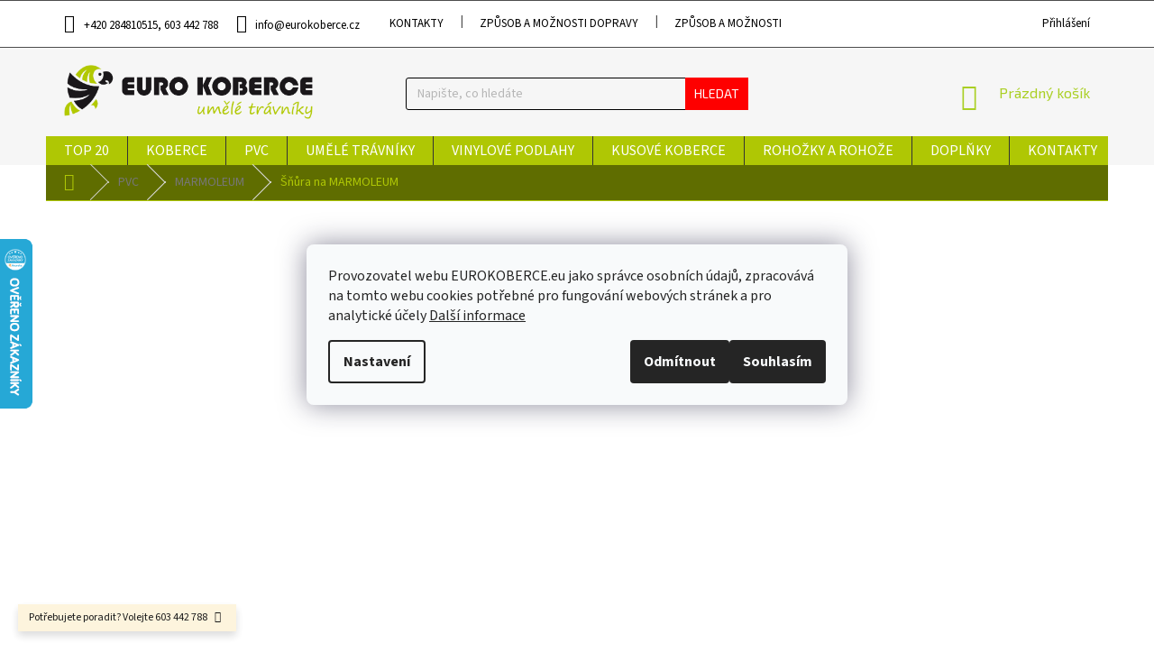

--- FILE ---
content_type: text/html; charset=utf-8
request_url: https://www.eurokoberce.eu/snura-na-marmoleum/
body_size: 30717
content:
<!doctype html><html lang="cs" dir="ltr" class="header-background-light external-fonts-loaded"><head><meta charset="utf-8" /><meta name="viewport" content="width=device-width,initial-scale=1" /><title>Šňůra na  MARMOLEUM - Eurokoberce.eu</title><link rel="preconnect" href="https://cdn.myshoptet.com" /><link rel="dns-prefetch" href="https://cdn.myshoptet.com" /><link rel="preload" href="https://cdn.myshoptet.com/prj/dist/master/cms/libs/jquery/jquery-1.11.3.min.js" as="script" /><link href="https://cdn.myshoptet.com/prj/dist/master/cms/templates/frontend_templates/shared/css/font-face/source-sans-3.css" rel="stylesheet"><link href="https://cdn.myshoptet.com/prj/dist/master/cms/templates/frontend_templates/shared/css/font-face/exo-2.css" rel="stylesheet"><link href="https://cdn.myshoptet.com/prj/dist/master/shop/dist/font-shoptet-11.css.d8ee880ac01106eb9e01.css" rel="stylesheet"><script>
dataLayer = [];
dataLayer.push({'shoptet' : {
    "pageId": 2527,
    "pageType": "category",
    "currency": "CZK",
    "currencyInfo": {
        "decimalSeparator": ",",
        "exchangeRate": 1,
        "priceDecimalPlaces": 2,
        "symbol": "K\u010d",
        "symbolLeft": 0,
        "thousandSeparator": " "
    },
    "language": "cs",
    "projectId": 173944,
    "category": {
        "guid": "ea8626fc-4084-11ec-a39f-002590dc5efc",
        "path": "PVC (LINO) | MARMOLEUM | \u0160\u0148\u016fra na  MARMOLEUM",
        "parentCategoryGuid": "89aee2d0-ccdf-11ea-beb1-002590dad85e"
    },
    "cartInfo": {
        "id": null,
        "freeShipping": false,
        "freeShippingFrom": null,
        "leftToFreeGift": {
            "formattedPrice": "7 000 K\u010d",
            "priceLeft": 7000
        },
        "freeGift": false,
        "leftToFreeShipping": {
            "priceLeft": null,
            "dependOnRegion": null,
            "formattedPrice": null
        },
        "discountCoupon": [],
        "getNoBillingShippingPrice": {
            "withoutVat": 0,
            "vat": 0,
            "withVat": 0
        },
        "cartItems": [],
        "taxMode": "ORDINARY"
    },
    "cart": [],
    "customer": {
        "priceRatio": 1,
        "priceListId": 1,
        "groupId": null,
        "registered": false,
        "mainAccount": false
    }
}});
dataLayer.push({'cookie_consent' : {
    "marketing": "denied",
    "analytics": "denied"
}});
document.addEventListener('DOMContentLoaded', function() {
    shoptet.consent.onAccept(function(agreements) {
        if (agreements.length == 0) {
            return;
        }
        dataLayer.push({
            'cookie_consent' : {
                'marketing' : (agreements.includes(shoptet.config.cookiesConsentOptPersonalisation)
                    ? 'granted' : 'denied'),
                'analytics': (agreements.includes(shoptet.config.cookiesConsentOptAnalytics)
                    ? 'granted' : 'denied')
            },
            'event': 'cookie_consent'
        });
    });
});
</script>

<!-- Google Tag Manager -->
<script>(function(w,d,s,l,i){w[l]=w[l]||[];w[l].push({'gtm.start':
new Date().getTime(),event:'gtm.js'});var f=d.getElementsByTagName(s)[0],
j=d.createElement(s),dl=l!='dataLayer'?'&l='+l:'';j.async=true;j.src=
'https://www.googletagmanager.com/gtm.js?id='+i+dl;f.parentNode.insertBefore(j,f);
})(window,document,'script','dataLayer','GTM-588T3VW');</script>
<!-- End Google Tag Manager -->

<meta property="og:type" content="website"><meta property="og:site_name" content="eurokoberce.eu"><meta property="og:url" content="https://www.eurokoberce.eu/snura-na-marmoleum/"><meta property="og:title" content="Šňůra na  MARMOLEUM - Eurokoberce.eu"><meta name="author" content="Eurokoberce.eu"><meta name="web_author" content="Shoptet.cz"><meta name="dcterms.rightsHolder" content="www.eurokoberce.eu"><meta name="robots" content="index,follow"><meta property="og:image" content="https://cdn.myshoptet.com/usr/www.eurokoberce.eu/user/front_images/ogImage/hp.jpg?t=1764940240"><meta property="og:description" content="Šňůra na  MARMOLEUM, Eurokoberce.eu"><meta name="description" content="Šňůra na  MARMOLEUM, Eurokoberce.eu"><style>:root {--color-primary: #aacf24;--color-primary-h: 73;--color-primary-s: 70%;--color-primary-l: 48%;--color-primary-hover: #9bc20e;--color-primary-hover-h: 73;--color-primary-hover-s: 87%;--color-primary-hover-l: 41%;--color-secondary: #aacf24;--color-secondary-h: 73;--color-secondary-s: 70%;--color-secondary-l: 48%;--color-secondary-hover: #aacf24;--color-secondary-hover-h: 73;--color-secondary-hover-s: 70%;--color-secondary-hover-l: 48%;--color-tertiary: #fe0000;--color-tertiary-h: 0;--color-tertiary-s: 100%;--color-tertiary-l: 50%;--color-tertiary-hover: #fe0000;--color-tertiary-hover-h: 0;--color-tertiary-hover-s: 100%;--color-tertiary-hover-l: 50%;--color-header-background: #ffffff;--template-font: "Source Sans 3";--template-headings-font: "Exo 2";--header-background-url: url("https://cdn.myshoptet.com/usr/www.eurokoberce.eu/user/header_backgrounds/ek-logo_horizontal-bile-inverze_kopie.png");--cookies-notice-background: #F8FAFB;--cookies-notice-color: #252525;--cookies-notice-button-hover: #27263f;--cookies-notice-link-hover: #3b3a5f;--templates-update-management-preview-mode-content: "Náhled aktualizací šablony je aktivní pro váš prohlížeč."}</style>
    
    <link href="https://cdn.myshoptet.com/prj/dist/master/shop/dist/main-11.less.d1d7bc6e878c83947612.css" rel="stylesheet" />
        
    <script>var shoptet = shoptet || {};</script>
    <script src="https://cdn.myshoptet.com/prj/dist/master/shop/dist/main-3g-header.js.05f199e7fd2450312de2.js"></script>
<!-- User include --><!-- api 427(81) html code header -->
<link rel="stylesheet" href="https://cdn.myshoptet.com/usr/api2.dklab.cz/user/documents/_doplnky/instagram/173944/10/173944_10.css" type="text/css" /><style>
        :root {
            --dklab-instagram-header-color: #A8E42A;  
            --dklab-instagram-header-background: #DDDDDD;  
            --dklab-instagram-font-weight: 400;
            --dklab-instagram-font-size: 180%;
            --dklab-instagram-logoUrl: url(https://cdn.myshoptet.com/usr/api2.dklab.cz/user/documents/_doplnky/instagram/img/psaci-duha.png); 
            --dklab-instagram-logo-size-width: 141px;
            --dklab-instagram-logo-size-height: 40px;                        
            --dklab-instagram-hover-content: "\e902";                        
            --dklab-instagram-padding: 0px;                        
            --dklab-instagram-border-color: #888888;
            
        }
        </style>
<!-- api 428(82) html code header -->
<link rel="stylesheet" href="https://cdn.myshoptet.com/usr/api2.dklab.cz/user/documents/_doplnky/oblibene/173944/22/173944_22.css" type="text/css" /><style>
        :root {
            --dklab-favourites-flag-color: #E91B7D;
            --dklab-favourites-flag-text-color: #FFFFFF;
            --dklab-favourites-add-text-color: #000000;            
            --dklab-favourites-remove-text-color: #000000;            
            --dklab-favourites-add-text-detail-color: #E91B7D;            
            --dklab-favourites-remove-text-detail-color: #000000;            
            --dklab-favourites-header-icon-color: #000000;            
            --dklab-favourites-counter-color: #E91B7D;            
        } </style>
<!-- api 491(143) html code header -->
<link rel="stylesheet" href="https://cdn.myshoptet.com/usr/api2.dklab.cz/user/documents/_doplnky/doprava/173944/40/173944_40.css" type="text/css" /><style>
        :root {
            --dklab-background-color: #000000;
            --dklab-foreground-color: #FFFFFF;
            --dklab-transport-background-color: #FFFFFD;
            --dklab-transport-foreground-color: #FF1208;
            --dklab-gift-background-color: #71783A;
            --dklab-gift-foreground-color: #FFFFFF;
        }</style>
<!-- api 608(256) html code header -->
<link rel="stylesheet" href="https://cdn.myshoptet.com/usr/api2.dklab.cz/user/documents/_doplnky/bannery/173944/2221/173944_2221.css" type="text/css" /><style>
        :root {
            --dklab-bannery-b-hp-padding: 15px;
            --dklab-bannery-b-hp-box-padding: 0px;
            --dklab-bannery-b-hp-big-screen: 25%;
            --dklab-bannery-b-hp-medium-screen: 25%;
            --dklab-bannery-b-hp-small-screen: 25%;
            --dklab-bannery-b-hp-tablet-screen: 25%;
            --dklab-bannery-b-hp-mobile-screen: 50%;

            --dklab-bannery-i-hp-icon-color: #987866;
            --dklab-bannery-i-hp-color: #000000;
            --dklab-bannery-i-hp-background: #FFFFFF;            
            
            --dklab-bannery-i-d-icon-color: #FF1145;
            --dklab-bannery-i-d-color: #000000;
            --dklab-bannery-i-d-background: #FFFFFF;


            --dklab-bannery-i-hp-w-big-screen: 8;
            --dklab-bannery-i-hp-w-medium-screen: 8;
            --dklab-bannery-i-hp-w-small-screen: 8;
            --dklab-bannery-i-hp-w-tablet-screen: 8;
            --dklab-bannery-i-hp-w-mobile-screen: 3;
            
            --dklab-bannery-i-d-w-big-screen: 4;
            --dklab-bannery-i-d-w-medium-screen: 4;
            --dklab-bannery-i-d-w-small-screen: 4;
            --dklab-bannery-i-d-w-tablet-screen: 4;
            --dklab-bannery-i-d-w-mobile-screen: 2;

        }</style>
<!-- api 609(257) html code header -->
<link rel="stylesheet" href="https://cdn.myshoptet.com/usr/api2.dklab.cz/user/documents/_doplnky/slider/173944/2/173944_2.css" type="text/css" /><style>
        :root {
        --dklab-slider-color-arrow: #000000;
        --dklab-slider-color-hp-dot: #A4A4A4;
        --dklab-slider-color-hp-dot-active: #000000;
        --dklab-slider-color-l-dot: #A4A4A4;
        --dklab-slider-color-l-dot-active: #000000;
        --dklab-slider-color-c-dot: #FFFFFF;
        --dklab-slider-color-c-dot-active: #000000;
        --dklab-slider-color-c-arrow: #000000;
        --dklab-slider-color-d-dot: #A4A4A4;
        --dklab-slider-color-d-dot-active: #000000;

        }</style>
<!-- service 409(63) html code header -->
<style>
#filters h4{cursor:pointer;}[class~=slider-wrapper],[class~=filter-section]{padding-left:0;}#filters h4{padding-left:13.5pt;}[class~=filter-section],[class~=slider-wrapper]{padding-bottom:0 !important;}#filters h4:before{position:absolute;}#filters h4:before{left:0;}[class~=filter-section],[class~=slider-wrapper]{padding-right:0;}#filters h4{padding-bottom:9pt;}#filters h4{padding-right:13.5pt;}#filters > .slider-wrapper,[class~=slider-wrapper] > div,.filter-sections form,[class~=slider-wrapper][class~=filter-section] > div,.razeni > form{display:none;}#filters h4:before,#filters .otevreny h4:before{content:"\e911";}#filters h4{padding-top:9pt;}[class~=filter-section],[class~=slider-wrapper]{padding-top:0 !important;}[class~=filter-section]{border-top-width:0 !important;}[class~=filter-section]{border-top-style:none !important;}[class~=filter-section]{border-top-color:currentColor !important;}#filters .otevreny h4:before,#filters h4:before{font-family:shoptet;}#filters h4{position:relative;}#filters h4{margin-left:0 !important;}[class~=filter-section]{border-image:none !important;}#filters h4{margin-bottom:0 !important;}#filters h4{margin-right:0 !important;}#filters h4{margin-top:0 !important;}#filters h4{border-top-width:.0625pc;}#filters h4{border-top-style:solid;}#filters h4{border-top-color:#e0e0e0;}[class~=slider-wrapper]{max-width:none;}[class~=otevreny] form,.slider-wrapper.otevreny > div,[class~=slider-wrapper][class~=otevreny] > div,.otevreny form{display:block;}#filters h4{border-image:none;}[class~=param-filter-top]{margin-bottom:.9375pc;}[class~=otevreny] form{margin-bottom:15pt;}[class~=slider-wrapper]{color:inherit;}#filters .otevreny h4:before{-webkit-transform:rotate(180deg);}[class~=slider-wrapper],#filters h4:before{background:none;}#filters h4:before{-webkit-transform:rotate(90deg);}#filters h4:before{-moz-transform:rotate(90deg);}[class~=param-filter-top] form{display:block !important;}#filters h4:before{-o-transform:rotate(90deg);}#filters h4:before{-ms-transform:rotate(90deg);}#filters h4:before{transform:rotate(90deg);}#filters h4:before{font-size:.104166667in;}#filters .otevreny h4:before{-moz-transform:rotate(180deg);}#filters .otevreny h4:before{-o-transform:rotate(180deg);}#filters h4:before{top:36%;}#filters .otevreny h4:before{-ms-transform:rotate(180deg);}#filters h4:before{height:auto;}#filters h4:before{width:auto;}#filters .otevreny h4:before{transform:rotate(180deg);}
@media screen and (max-width: 767px) {
.param-filter-top{padding-top: 15px;}
}
#content .filters-wrapper > div:first-of-type, #footer .filters-wrapper > div:first-of-type {text-align: left;}
.template-11.one-column-body .content .filter-sections{padding-top: 15px; padding-bottom: 15px;}
</style>
<!-- service 427(81) html code header -->
<link rel="stylesheet" href="https://cdn.myshoptet.com/usr/api2.dklab.cz/user/documents/_doplnky/instagram/font/instagramplus.css" type="text/css" />

<!-- service 608(256) html code header -->
<link rel="stylesheet" href="https://cdn.myshoptet.com/usr/api.dklab.cz/user/documents/fontawesome/css/all.css?v=1.02" type="text/css" />
<!-- service 619(267) html code header -->
<link href="https://cdn.myshoptet.com/usr/fvstudio.myshoptet.com/user/documents/addons/cartupsell.min.css?24.11.1" rel="stylesheet">
<!-- service 659(306) html code header -->
<link rel="stylesheet" type="text/css" href="https://cdn.myshoptet.com/usr/fvstudio.myshoptet.com/user/documents/showmore/fv-studio-app-showmore.css?v=21.10.1">

<!-- service 1735(1316) html code header -->
<link rel="stylesheet" href="https://cdn.myshoptet.com/addons/dominikmartini/flag_sort/styles.header.min.css?5ef0ae2c686da2c49f92e1eec13898116ccda4e5">
<!-- service 428(82) html code header -->
<style>
@font-face {
    font-family: 'oblibene';
    src:  url('https://cdn.myshoptet.com/usr/api2.dklab.cz/user/documents/_doplnky/oblibene/font/oblibene.eot?v1');
    src:  url('https://cdn.myshoptet.com/usr/api2.dklab.cz/user/documents/_doplnky/oblibene/font/oblibene.eot?v1#iefix') format('embedded-opentype'),
    url('https://cdn.myshoptet.com/usr/api2.dklab.cz/user/documents/_doplnky/oblibene/font/oblibene.ttf?v1') format('truetype'),
    url('https://cdn.myshoptet.com/usr/api2.dklab.cz/user/documents/_doplnky/oblibene/font/oblibene.woff?v1') format('woff'),
    url('https://cdn.myshoptet.com/usr/api2.dklab.cz/user/documents/_doplnky/oblibene/font/oblibene.svg?v1') format('svg');
    font-weight: normal;
    font-style: normal;
}
</style>
<script>
var dklabFavIndividual;
</script>
<!-- service 609(257) html code header -->
<link rel="stylesheet" href="https://cdn.myshoptet.com/usr/api2.dklab.cz/user/documents/css/swiper-bundle.min.css?v=1" />
<!--
<link rel="stylesheet" href="https://cdn.myshoptet.com/usr/api.dklab.cz/user/documents/_doplnky/lightslider/dist/css/lightslider.css?v=5" />
<link rel="stylesheet" href="https://cdn.myshoptet.com/usr/api.dklab.cz/user/documents/_doplnky/sliderplus/src/style.css?v=66" type="text/css" />
<link rel="stylesheet" href="https://cdn.myshoptet.com/usr/api.dklab.cz/user/documents/_doplnky/sliderplus/src/style_fix.css?v=38" type="text/css" />
<style type="text/css">
.dklabSliderplusCarousel.dklabSliderplus-moderni-tmavy .extended-banner-link:hover, .dklabSliderplusCarousel.dklabSliderplus-moderni-svetly .extended-banner-link:hover,
.dklabSliderplusCarousel.dklabSliderplus-box-tmavy .extended-banner-link, .dklabSliderplusCarousel.dklabSliderplus-box-svetly .extended-banner-link{
  background: #aacf24;
}
</style>
-->

<!-- service 1240(857) html code header -->
<script>
var host = "www.eurokoberce.eu".replace(/(\.|\/|www)/g, '');
var src = "https://gateway.saimon.ai/" + host + "/loader.js"
var saimonScript = document.createElement('script');
saimonScript.src = src;
saimonScript.async = true;
saimonScript.fetchPriority = "high";
document.head.appendChild(saimonScript);

var timestamp = localStorage.getItem("sai-last-search");
var now = Date.now();

if (parseInt(timestamp) >= (now - 60 * 1000)) {
  document.documentElement.classList.add("--sai-search--active");
}
</script>

<style>
.--sai-search--active .in-vyhledavani #content {
	min-height: 90vh;
}

.--sai-search--active body:not(.--sai-result-page--inactive) #content .search-results-groups, 
.--sai-search--active body:not(.--sai-result-page--inactive) #content #products-found { 
	display: none; 
}
#sai--search-result-page #products-found,
#sai--search-result-page .search-results-groups{
	display: block !important; 
}
</style>
<!-- project html code header -->
<meta name="facebook-domain-verification" content="qxt3xbwmrcfadss4umywcl0ifkrn35" />


<script>
//Ladzo.cz - kalkulacka
window.kalkulacka={
    upozorneni:'<h3>Potřebujete více řezů, úpravu na míru?</h3><p>Pokud potřebujete z jedné role vytvořit více řezů, nebo řez upravit na míru,<strong> uveďte toto v posledním kroku objednávky do poznámky</strong> ( v košíku dochází k součtu všech řezů ).</p><p>Tolerance rozměrů dle normy ČSN P CEN/TS 14159 je 1%</p>', 
    zobrazUpozorneni:true,//true | false
};

//Ladzo.cz - bannery

window.bannery={

  //---bannery v /_corux/uvod/stred/
  //540x200px
  uvod_stred:[
        {
            url:'/blog/zasleme-vam-video-vaseho-koberce/',
            obr:'//foto_inspirace_100.jpg',

        },
        {
            url:'/blog/servis-je-u-nas-vzdy-c-1/',
            obr:'alle_servis_1.jpg',

        },
        {
            url:'/pvc:gerflor/',
            obr:'//gerflor_100.jpg',

        },
        {
            url:'/umely-travnik-miracel-40-mm/',
            obr:'miracel_40_43.jpg',

        },



  ]
};

</script>

<style>
@import url('https://fonts.googleapis.com/css?family=Exo+2:400,500,600,700&display=swap&subset=latin-ext');

#chat-application-iframe,#smartsupp-widget-container{
display:none!important;
}

/*E-shop unravel CORUX.cz*/

.filter-count {
    background-color: transparent;
   font-weight:normal;
}

.filter-count::before{
content:"(";
}
.filter-count::after{
content:")";
}
#categories ul .expandable .cat-trigger {
    left: 10px;
}

.products-block.products .p .name {
    height: 60px;
}

input[type="checkbox"]+label::before, input[type="radio"]+label::before {
    border-color: #232323;
}

@media (min-width: 768px) {
.navigation-in {
    background-color: #333333;
}
   }

@media (min-width: 768px) {
.navigation-in>ul>li {
    border-left-color: #333333;
    background: #afc704;
    border-radius: 10px 10px 0 0;
    font-size: 16px;
    text-transform: uppercase;
}
  }

@media (min-width: 768px) {
.menu-helper {
    z-index: 53;
    position: absolute;
    top: 98px;
    right: 0;
    display: block;
    background-color: transparent;
    padding-top: 38px;
}
  }

@media (min-width: 768px) {
.navigation-in>ul>li.splitted {
    visibility: visible;
}
  }



/*napr Skladem*/
@media (min-width: 1200px){
body.type-detail #dv125{
width:auto;
float:right;
}
}

body.type-detail #dv125.padd{
padding-top:22px;
}

#footer>.container {
    background-color: #333;
    color: white;
}

#footer {
    background: #333333;
    border-top: 3px solid #b0c803;
    padding-bottom: 41px;
}

#footer h4 {
    margin-top: 0;
    text-transform: uppercase;
    color: #a4bb0d;
    font-size: 18px;
}

.custom-footer.elements-3 {
    border-top: unset;
}

@media (min-width: 1200px) {
.custom-footer {
    padding-left: 275px;
    padding-top: 36px;
}
  }

@media (min-width: 1200px) {
.custom-footer>div {
    flex: 0 0 25%;
    color: #aec605;
}
  }

#footer .contact-box a, #footer .password-helper a, #footer .news-item-widget a, #footer ul a {
    color: #adadad;
}

.p .name {
    color: #666;
    text-align: center;
    padding-top: 3%;
    font-size: 18px;
    height: 56px;
}

.p .price strong, .p .price span {
    font-size: 25px;
}

.content-wrapper.homepage-box.welcome-wrapper {
    border: unset;
    background: unset;
}

.homepage-box.before-carousel {
    margin-top: 0;
    background: #444444;
    border: unset;
    border-top: 5px solid #aec605;
}
h4.indented {
    margin-top: -53px;
    font-size: 36px;
    text-align: center;
    display: none;
}

@media (min-width: 768px) {
.top-navigation-bar {
    border-top-color: unset;
    border-bottom-color: unset;
    background-color: #232323;
    font-size: 13px;
    padding: 1%;
}
  }

@media (min-width: 768px) {
.top-navigation-bar .container>div {
    display: block;
    flex: 1 1 40%;
    text-align: center;
    background: unset;
}
  }

.top-navigation-bar-menu, .dropdown-menu {
    background-color: unset;
}

@media (min-width: 768px) {
.top-navigation-bar-menu {
    text-align: center;
}
  }

.form-control, select {
    border-color: #aec605;
}

.header-top .icon-cart span {
    color: #fff;
    font-size: 22px;
}

.homepage-box {
    background: none;
    border: unset;
}

.homepage-box.welcome-wrapper {
    margin-top: 38px;
    margin-bottom: 38px;
    padding-top: 38px;
    padding-bottom: 8px;
}

@media (min-width: 992px) {
#content-wrapper>.sidebar {
    width: 295px;
    background: #2b2b2b;
}
  }


 .categories .topic>a {
    padding-left: 28.5px;
    color: white !important;
    font-size: 16px;
}

.categories ul a {
    padding-left: 28.5px;
    color: #afc704 !important;
}

.breadcrumbs {
    color: #aec605;
    background-color: #5f6d00;
    border-color: #aec605;
}

.flag.flag-discount {
    background-color: #fd3a26;
}

.add-to-cart {
    position: relative;
    padding-right: 3.5%;
}

.p-detail-inner h1 {
    margin-bottom: 9.5px;
    font-size: 29px;
    font-weight: 600;
    color: #5f6d00;
}


@media (min-width: 1440px) {
.extended-description {
    flex-basis: 33.333333%;
    border-left: 1px solid;
} 
  }


.categories li.active>a {
    color: #fff;
    background-color: #b0c803;
    color: white !important;
}

@media (min-width: 768px) {
.menu-helper>span {
    position: relative;
    float: right;
    width: 66px;
    height: 33px;
    overflow: hidden;
    cursor: pointer;
    top: -38px;
    left: 6px;
}
  }



@media (min-width: 768px) 
.menu-helper {
    z-index: 53;
    position: relative;
    top: -33px;
    right: -26px;
    display: block;
    background-color: transparent;
    padding-top: 0;
}
 }



.price-final, .confirmation {
       color: #aec605;
    font-size: 23px;
    font-weight: 700;
}

.delivery {
  font-family: 'Exo 2', sans-serif;
  color: #000;
  text-transform: uppercase;
  font-weight: 700;
  font-size: 17px;
}
.delivery-table {
  width: 50%; 
  margin-top: -10px;
}
.delivery-table td {
  width: 220px;
}
.news-item-detail h1 {
  color: #000;
  font-size: 32px;
  font-weight: 600;
}
@media (max-width: 1200px) {
  .delivery-table {
  width: 60%;
}}
@media (max-width: 991px) {
    .delivery-table {
  width: 80%;
}}
@media (max-width: 640px) {
    .delivery-table td { width: 190px; }
      .delivery-table { width: 100%; }
}
.category-appendix, .product-appendix {
    color: #666;
}
.products-block .product-appendix {
    font-weight:500;
    display:block;
}


.availability-amount{
display:none;

}



</style>

<! ---CORUX.cz(Ladzo) kalkulačka aj. -->
<!--<link type="text/css" rel="stylesheet" media="screen" href="/user/documents/upload/_corux/css/ladzo.css?v4" />-->
<!--<link type="text/css" rel="stylesheet" media="screen" href="http://shoptet.ladzo.cz/eurokoberce/user/documents/upload/_corux/css/ladzo.css?v3" />-->
<!--<link type="text/css" rel="stylesheet" media="screen" href="https://shoptet.eurokoberce.corux.cz/css/corux.css?v1.0011" />-->
<link type="text/css" rel="stylesheet" media="screen" href="https://shoptet.eurokoberce.corux.cz/css/corux.css?v1.0039" />


<script async charset="utf-8" src="//app.notifikuj.cz/js/notifikuj.min.js?id=8083202c-7873-4f0e-8231-26845c67a302"></script>

<script type="text/javascript">
  var leady_track_key="wHLIiBI7ha1l2a31";
  (function(){
    var l=document.createElement("script");l.type="text/javascript";l.async=true;
    l.src='https://ct.leady.com/'+leady_track_key+"/L.js";
    var s=document.getElementsByTagName("script")[0];s.parentNode.insertBefore(l,s);
  })();
</script>



<!-- /User include --><link rel="shortcut icon" href="/favicon.ico" type="image/x-icon" /><link rel="canonical" href="https://www.eurokoberce.eu/snura-na-marmoleum/" />    <script>
        var _hwq = _hwq || [];
        _hwq.push(['setKey', '0466D139CD4A8A4D3503EA0BDBB8E8E1']);
        _hwq.push(['setTopPos', '200']);
        _hwq.push(['showWidget', '21']);
        (function() {
            var ho = document.createElement('script');
            ho.src = 'https://cz.im9.cz/direct/i/gjs.php?n=wdgt&sak=0466D139CD4A8A4D3503EA0BDBB8E8E1';
            var s = document.getElementsByTagName('script')[0]; s.parentNode.insertBefore(ho, s);
        })();
    </script>
<style>/* custom background */@media (min-width: 992px) {body {background-color: #ffffff ;background-position: left top;background-repeat: repeat !important;background-attachment: fixed;}}</style>    <!-- Global site tag (gtag.js) - Google Analytics -->
    <script async src="https://www.googletagmanager.com/gtag/js?id=G-WTP4RKY4XT"></script>
    <script>
        
        window.dataLayer = window.dataLayer || [];
        function gtag(){dataLayer.push(arguments);}
        

                    console.debug('default consent data');

            gtag('consent', 'default', {"ad_storage":"denied","analytics_storage":"denied","ad_user_data":"denied","ad_personalization":"denied","wait_for_update":500});
            dataLayer.push({
                'event': 'default_consent'
            });
        
        gtag('js', new Date());

                gtag('config', 'UA-106616209-1', { 'groups': "UA" });
        
                gtag('config', 'G-WTP4RKY4XT', {"groups":"GA4","send_page_view":false,"content_group":"category","currency":"CZK","page_language":"cs"});
        
                gtag('config', 'AW-782506215', {"allow_enhanced_conversions":true});
        
        
        
        
        
                    gtag('event', 'page_view', {"send_to":"GA4","page_language":"cs","content_group":"category","currency":"CZK"});
        
        
        
        
        
        
        
        
        
        
        
        
        
        document.addEventListener('DOMContentLoaded', function() {
            if (typeof shoptet.tracking !== 'undefined') {
                for (var id in shoptet.tracking.bannersList) {
                    gtag('event', 'view_promotion', {
                        "send_to": "UA",
                        "promotions": [
                            {
                                "id": shoptet.tracking.bannersList[id].id,
                                "name": shoptet.tracking.bannersList[id].name,
                                "position": shoptet.tracking.bannersList[id].position
                            }
                        ]
                    });
                }
            }

            shoptet.consent.onAccept(function(agreements) {
                if (agreements.length !== 0) {
                    console.debug('gtag consent accept');
                    var gtagConsentPayload =  {
                        'ad_storage': agreements.includes(shoptet.config.cookiesConsentOptPersonalisation)
                            ? 'granted' : 'denied',
                        'analytics_storage': agreements.includes(shoptet.config.cookiesConsentOptAnalytics)
                            ? 'granted' : 'denied',
                                                                                                'ad_user_data': agreements.includes(shoptet.config.cookiesConsentOptPersonalisation)
                            ? 'granted' : 'denied',
                        'ad_personalization': agreements.includes(shoptet.config.cookiesConsentOptPersonalisation)
                            ? 'granted' : 'denied',
                        };
                    console.debug('update consent data', gtagConsentPayload);
                    gtag('consent', 'update', gtagConsentPayload);
                    dataLayer.push(
                        { 'event': 'update_consent' }
                    );
                }
            });
        });
    </script>
</head><body class="desktop id-2527 in-snura-na-marmoleum template-11 type-category multiple-columns-body columns-3 ums_a11y_category_page--on ums_discussion_rating_forms--off ums_flags_display_unification--off ums_a11y_login--off mobile-header-version-0"><noscript>
    <style>
        #header {
            padding-top: 0;
            position: relative !important;
            top: 0;
        }
        .header-navigation {
            position: relative !important;
        }
        .overall-wrapper {
            margin: 0 !important;
        }
        body:not(.ready) {
            visibility: visible !important;
        }
    </style>
    <div class="no-javascript">
        <div class="no-javascript__title">Musíte změnit nastavení vašeho prohlížeče</div>
        <div class="no-javascript__text">Podívejte se na: <a href="https://www.google.com/support/bin/answer.py?answer=23852">Jak povolit JavaScript ve vašem prohlížeči</a>.</div>
        <div class="no-javascript__text">Pokud používáte software na blokování reklam, může být nutné povolit JavaScript z této stránky.</div>
        <div class="no-javascript__text">Děkujeme.</div>
    </div>
</noscript>

        <div id="fb-root"></div>
        <script>
            window.fbAsyncInit = function() {
                FB.init({
//                    appId            : 'your-app-id',
                    autoLogAppEvents : true,
                    xfbml            : true,
                    version          : 'v19.0'
                });
            };
        </script>
        <script async defer crossorigin="anonymous" src="https://connect.facebook.net/cs_CZ/sdk.js"></script>
<!-- Google Tag Manager (noscript) -->
<noscript><iframe src="https://www.googletagmanager.com/ns.html?id=GTM-588T3VW"
height="0" width="0" style="display:none;visibility:hidden"></iframe></noscript>
<!-- End Google Tag Manager (noscript) -->

    <div class="siteCookies siteCookies--center siteCookies--light js-siteCookies" role="dialog" data-testid="cookiesPopup" data-nosnippet>
        <div class="siteCookies__form">
            <div class="siteCookies__content">
                <div class="siteCookies__text">
                    Provozovatel webu EUROKOBERCE.eu jako správce osobních údajů, zpracovává na tomto webu cookies potřebné pro fungování webových stránek a pro analytické účely <a href="http://www.eurokoberce.eu/soubory-cokies/" target="_blank" rel="noopener noreferrer">Další informace</a>
                </div>
                <p class="siteCookies__links">
                    <button class="siteCookies__link js-cookies-settings" aria-label="Nastavení cookies" data-testid="cookiesSettings">Nastavení</button>
                </p>
            </div>
            <div class="siteCookies__buttonWrap">
                                    <button class="siteCookies__button js-cookiesConsentSubmit" value="reject" aria-label="Odmítnout cookies" data-testid="buttonCookiesReject">Odmítnout</button>
                                <button class="siteCookies__button js-cookiesConsentSubmit" value="all" aria-label="Přijmout cookies" data-testid="buttonCookiesAccept">Souhlasím</button>
            </div>
        </div>
        <script>
            document.addEventListener("DOMContentLoaded", () => {
                const siteCookies = document.querySelector('.js-siteCookies');
                document.addEventListener("scroll", shoptet.common.throttle(() => {
                    const st = document.documentElement.scrollTop;
                    if (st > 1) {
                        siteCookies.classList.add('siteCookies--scrolled');
                    } else {
                        siteCookies.classList.remove('siteCookies--scrolled');
                    }
                }, 100));
            });
        </script>
    </div>
<a href="#content" class="skip-link sr-only">Přejít na obsah</a><div class="overall-wrapper"><div class="site-msg information"><div class="container"><div class="text">Potřebujete poradit?  Volejte  603 442 788</div><div class="close js-close-information-msg"></div></div></div><div class="user-action"><div class="container"><div class="user-action-in"><div class="user-action-login popup-widget login-widget"><div class="popup-widget-inner"><h2 id="loginHeading">Přihlášení k vašemu účtu</h2><div id="customerLogin"><form action="/action/Customer/Login/" method="post" id="formLoginIncluded" class="csrf-enabled formLogin" data-testid="formLogin"><input type="hidden" name="referer" value="" /><div class="form-group"><div class="input-wrapper email js-validated-element-wrapper no-label"><input type="email" name="email" class="form-control" autofocus placeholder="E-mailová adresa (např. jan@novak.cz)" data-testid="inputEmail" autocomplete="email" required /></div></div><div class="form-group"><div class="input-wrapper password js-validated-element-wrapper no-label"><input type="password" name="password" class="form-control" placeholder="Heslo" data-testid="inputPassword" autocomplete="current-password" required /><span class="no-display">Nemůžete vyplnit toto pole</span><input type="text" name="surname" value="" class="no-display" /></div></div><div class="form-group"><div class="login-wrapper"><button type="submit" class="btn btn-secondary btn-text btn-login" data-testid="buttonSubmit">Přihlásit se</button><div class="password-helper"><a href="/registrace/" data-testid="signup" rel="nofollow">Nová registrace</a><a href="/klient/zapomenute-heslo/" rel="nofollow">Zapomenuté heslo</a></div></div></div></form>
</div></div></div>
    <div id="cart-widget" class="user-action-cart popup-widget cart-widget loader-wrapper" data-testid="popupCartWidget" role="dialog" aria-hidden="true"><div class="popup-widget-inner cart-widget-inner place-cart-here"><div class="loader-overlay"><div class="loader"></div></div></div><div class="cart-widget-button"><a href="/kosik/" class="btn btn-conversion" id="continue-order-button" rel="nofollow" data-testid="buttonNextStep">Pokračovat do košíku</a></div></div></div>
</div></div><div class="top-navigation-bar" data-testid="topNavigationBar">

    <div class="container">

        <div class="top-navigation-contacts">
            <strong>Zákaznická podpora:</strong><a class="project-phone project-phone-info" role="text" aria-label="Telefon: +420 284810515,  603 442 788"><span aria-hidden="true">+420 284810515,  603 442 788</span></a><a href="mailto:info@eurokoberce.cz" class="project-email" data-testid="contactboxEmail"><span>info@eurokoberce.cz</span></a>        </div>

                            <div class="top-navigation-menu">
                <div class="top-navigation-menu-trigger"></div>
                <ul class="top-navigation-bar-menu">
                                            <li class="top-navigation-menu-item-29">
                            <a href="/kontakty/">KONTAKTY</a>
                        </li>
                                            <li class="top-navigation-menu-item-799">
                            <a href="/zpusoby-dopravy/" target="blank">Způsob a možnosti dopravy</a>
                        </li>
                                            <li class="top-navigation-menu-item-796">
                            <a href="/zpusob-a-moznosti-platby/" target="blank">Způsob a možnosti  platby</a>
                        </li>
                                            <li class="top-navigation-menu-item-904">
                            <a href="/reklamacni-rad/" target="blank">Reklamační řád</a>
                        </li>
                                            <li class="top-navigation-menu-item-2721">
                            <a href="/obsivani-kobercu/" target="blank">Obšívání koberců</a>
                        </li>
                                            <li class="top-navigation-menu-item-1899">
                            <a href="/sluzby-2/" target="blank">Profesionální pokládka podlahových krytin</a>
                        </li>
                                            <li class="top-navigation-menu-item-2380">
                            <a href="/vysvetleni-symbolu-kobercu--pvc-a-dalsich-podlahovin/" target="blank">Vysvětlení symbolů podlahovin</a>
                        </li>
                                            <li class="top-navigation-menu-item-27">
                            <a href="/jak-nakupovat/" target="blank">Jak nakupovat</a>
                        </li>
                                            <li class="top-navigation-menu-item-979">
                            <a href="/jak-vybrat-koberec-2/" target="blank">Jak vybrat koberec</a>
                        </li>
                                            <li class="top-navigation-menu-item-39">
                            <a href="/obchodni-podminky/" target="blank">Obchodní podmínky</a>
                        </li>
                                            <li class="top-navigation-menu-item-946">
                            <a href="/soubory-cokies/" target="blank">Soubory Cokies</a>
                        </li>
                                            <li class="top-navigation-menu-item-907">
                            <a href="/souhlas-se-zpracovanim-osobnich-udaju/" target="blank">Souhlas se zpracováním osobních údajů</a>
                        </li>
                                            <li class="top-navigation-menu-item-4730">
                            <a href="/dorucujeme-po-cele-cr/" target="blank">📍 Doručujeme po celé ČR</a>
                        </li>
                                    </ul>
                <ul class="top-navigation-bar-menu-helper"></ul>
            </div>
        
        <div class="top-navigation-tools">
            <div class="responsive-tools">
                <a href="#" class="toggle-window" data-target="search" aria-label="Hledat" data-testid="linkSearchIcon"></a>
                                                            <a href="#" class="toggle-window" data-target="login"></a>
                                                    <a href="#" class="toggle-window" data-target="navigation" aria-label="Menu" data-testid="hamburgerMenu"></a>
            </div>
                        <a href="/login/?backTo=%2Fsnura-na-marmoleum%2F" class="top-nav-button top-nav-button-login primary login toggle-window" data-target="login" data-testid="signin" rel="nofollow"><span>Přihlášení</span></a>        </div>

    </div>

</div>
<header id="header"><div class="container navigation-wrapper">
    <div class="header-top">
        <div class="site-name-wrapper">
            <div class="site-name"><a href="/" data-testid="linkWebsiteLogo"><img src="https://cdn.myshoptet.com/usr/www.eurokoberce.eu/user/logos/ek-logo_horizontal-cmyk_kopie-3.png" alt="Eurokoberce.eu" fetchpriority="low" /></a></div>        </div>
        <div class="search" itemscope itemtype="https://schema.org/WebSite">
            <meta itemprop="headline" content="Šňůra na  MARMOLEUM"/><meta itemprop="url" content="https://www.eurokoberce.eu"/><meta itemprop="text" content="Šňůra na MARMOLEUM, Eurokoberce.eu"/>            <form action="/action/ProductSearch/prepareString/" method="post"
    id="formSearchForm" class="search-form compact-form js-search-main"
    itemprop="potentialAction" itemscope itemtype="https://schema.org/SearchAction" data-testid="searchForm">
    <fieldset>
        <meta itemprop="target"
            content="https://www.eurokoberce.eu/vyhledavani/?string={string}"/>
        <input type="hidden" name="language" value="cs"/>
        
            
<input
    type="search"
    name="string"
        class="query-input form-control search-input js-search-input"
    placeholder="Napište, co hledáte"
    autocomplete="off"
    required
    itemprop="query-input"
    aria-label="Hledat"
    data-testid="searchInput"
>
            <button type="submit" class="btn btn-default" data-testid="searchBtn">Hledat</button>
        
    </fieldset>
</form>
        </div>
        <div class="navigation-buttons">
                
    <a href="/kosik/" class="btn btn-icon toggle-window cart-count" data-target="cart" data-hover="true" data-redirect="true" data-testid="headerCart" rel="nofollow" aria-haspopup="dialog" aria-expanded="false" aria-controls="cart-widget">
        
                <span class="sr-only">Nákupní košík</span>
        
            <span class="cart-price visible-lg-inline-block" data-testid="headerCartPrice">
                                    Prázdný košík                            </span>
        
    
            </a>
        </div>
    </div>
    <nav id="navigation" aria-label="Hlavní menu" data-collapsible="true"><div class="navigation-in menu"><ul class="menu-level-1" role="menubar" data-testid="headerMenuItems"><li class="menu-item-4808" role="none"><a href="/top-black-friday/" data-testid="headerMenuItem" role="menuitem" aria-expanded="false"><b>TOP 20</b></a></li>
<li class="menu-item-1377 ext" role="none"><a href="/metrazove-koberce/" data-testid="headerMenuItem" role="menuitem" aria-haspopup="true" aria-expanded="false"><b>KOBERCE</b><span class="submenu-arrow"></span></a><ul class="menu-level-2" aria-label="KOBERCE" tabindex="-1" role="menu"><li class="menu-item-1383 has-third-level" role="none"><a href="/zatezove-koberce-2/" class="menu-image" data-testid="headerMenuItem" tabindex="-1" aria-hidden="true"><img src="data:image/svg+xml,%3Csvg%20width%3D%22140%22%20height%3D%22100%22%20xmlns%3D%22http%3A%2F%2Fwww.w3.org%2F2000%2Fsvg%22%3E%3C%2Fsvg%3E" alt="" aria-hidden="true" width="140" height="100"  data-src="https://cdn.myshoptet.com/usr/www.eurokoberce.eu/user/categories/thumb/kategorie_3.jpg" fetchpriority="low" /></a><div><a href="/zatezove-koberce-2/" data-testid="headerMenuItem" role="menuitem"><span>ZÁTĚŽOVÉ KOBERCE</span></a>
                                                    <ul class="menu-level-3" role="menu">
                                                                    <li class="menu-item-1467" role="none">
                                        <a href="/smyckovy-vlas-2/" data-testid="headerMenuItem" role="menuitem">
                                            Smyčkový vlas</a>,                                    </li>
                                                                    <li class="menu-item-1470" role="none">
                                        <a href="/vpichovany-vlas/" data-testid="headerMenuItem" role="menuitem">
                                            Vpichovaný vlas</a>,                                    </li>
                                                                    <li class="menu-item-1557" role="none">
                                        <a href="/strizeny-vlas-2/" data-testid="headerMenuItem" role="menuitem">
                                            Střižený vlas</a>,                                    </li>
                                                                    <li class="menu-item-1473" role="none">
                                        <a href="/lisovany-vlas/" data-testid="headerMenuItem" role="menuitem">
                                            Lisovaný vlas zvaný JEKOR</a>,                                    </li>
                                                                    <li class="menu-item-1905" role="none">
                                        <a href="/tkane-koberce/" data-testid="headerMenuItem" role="menuitem">
                                            TKANÉ KOBERCE (obývák, chodba, terasa, kuchyně)</a>,                                    </li>
                                                                    <li class="menu-item-2279" role="none">
                                        <a href="/luxusni-koberce-euroline/" data-testid="headerMenuItem" role="menuitem">
                                            EXCLUZIVNÍ KOBERCE Vorwerk</a>                                    </li>
                                                            </ul>
                        </div></li><li class="menu-item-1380 has-third-level" role="none"><a href="/bytove-koberce/" class="menu-image" data-testid="headerMenuItem" tabindex="-1" aria-hidden="true"><img src="data:image/svg+xml,%3Csvg%20width%3D%22140%22%20height%3D%22100%22%20xmlns%3D%22http%3A%2F%2Fwww.w3.org%2F2000%2Fsvg%22%3E%3C%2Fsvg%3E" alt="" aria-hidden="true" width="140" height="100"  data-src="https://cdn.myshoptet.com/usr/www.eurokoberce.eu/user/categories/thumb/kategorie_1-1.jpg" fetchpriority="low" /></a><div><a href="/bytove-koberce/" data-testid="headerMenuItem" role="menuitem"><span>BYTOVÉ KOBERCE</span></a>
                                                    <ul class="menu-level-3" role="menu">
                                                                    <li class="menu-item-1452" role="none">
                                        <a href="/strizeny-vlas/" data-testid="headerMenuItem" role="menuitem">
                                            STŘIŽENÝ VLAS (ložnice, obývák, dětské pokojíčky)</a>,                                    </li>
                                                                    <li class="menu-item-1413" role="none">
                                        <a href="/smyckovy-vlas/" data-testid="headerMenuItem" role="menuitem">
                                            SMYČKOVÉ KOBERCE (chodba, obývák, pracovna, kuchyně)</a>,                                    </li>
                                                                    <li class="menu-item-2392" role="none">
                                        <a href="/vlna/" data-testid="headerMenuItem" role="menuitem">
                                            VLNĚNÉ KOBERCE (obývák, ložnice, chodba)</a>,                                    </li>
                                                                    <li class="menu-item-1455" role="none">
                                        <a href="/potisk/" data-testid="headerMenuItem" role="menuitem">
                                            POTISK (studentské pokoje, obývák, chodba, kuchyně)</a>,                                    </li>
                                                                    <li class="menu-item-2060" role="none">
                                        <a href="/luxusni-koberce/" data-testid="headerMenuItem" role="menuitem">
                                            LUXUSNÍ KOBERCE pro náročné (ložnice, obývák, baby pokojíčky)</a>,                                    </li>
                                                                    <li class="menu-item-2407" role="none">
                                        <a href="/detske-2/" data-testid="headerMenuItem" role="menuitem">
                                            DĚTSKÉ KOBERCE (dětské a studentské pokoje)</a>                                    </li>
                                                            </ul>
                        </div></li><li class="menu-item-2258" role="none"><a href="/cistici-zona/" class="menu-image" data-testid="headerMenuItem" tabindex="-1" aria-hidden="true"><img src="data:image/svg+xml,%3Csvg%20width%3D%22140%22%20height%3D%22100%22%20xmlns%3D%22http%3A%2F%2Fwww.w3.org%2F2000%2Fsvg%22%3E%3C%2Fsvg%3E" alt="" aria-hidden="true" width="140" height="100"  data-src="https://cdn.myshoptet.com/usr/www.eurokoberce.eu/user/categories/thumb/zona_1.jpg" fetchpriority="low" /></a><div><a href="/cistici-zona/" data-testid="headerMenuItem" role="menuitem"><span>ČISTÍCÍ ZÁTĚŽOVÉ ZÓNY(chodby, vchody, exteriér-interiér)</span></a>
                        </div></li><li class="menu-item-2804" role="none"><a href="/vyprodej-2/" class="menu-image" data-testid="headerMenuItem" tabindex="-1" aria-hidden="true"><img src="data:image/svg+xml,%3Csvg%20width%3D%22140%22%20height%3D%22100%22%20xmlns%3D%22http%3A%2F%2Fwww.w3.org%2F2000%2Fsvg%22%3E%3C%2Fsvg%3E" alt="" aria-hidden="true" width="140" height="100"  data-src="https://cdn.myshoptet.com/usr/www.eurokoberce.eu/user/categories/thumb/sleva.jpg" fetchpriority="low" /></a><div><a href="/vyprodej-2/" data-testid="headerMenuItem" role="menuitem"><span>VÝPRODEJ KOBERCU až -70%</span></a>
                        </div></li><li class="menu-item-2204" role="none"><a href="/behouny/" class="menu-image" data-testid="headerMenuItem" tabindex="-1" aria-hidden="true"><img src="data:image/svg+xml,%3Csvg%20width%3D%22140%22%20height%3D%22100%22%20xmlns%3D%22http%3A%2F%2Fwww.w3.org%2F2000%2Fsvg%22%3E%3C%2Fsvg%3E" alt="" aria-hidden="true" width="140" height="100"  data-src="https://cdn.myshoptet.com/usr/www.eurokoberce.eu/user/categories/thumb/chateau_collection_petrus_2966_0920_03.jpg" fetchpriority="low" /></a><div><a href="/behouny/" data-testid="headerMenuItem" role="menuitem"><span>KOBERCOVÉ BĚHOUNY</span></a>
                        </div></li><li class="menu-item-1581" role="none"><a href="/autokoberce-2/" class="menu-image" data-testid="headerMenuItem" tabindex="-1" aria-hidden="true"><img src="data:image/svg+xml,%3Csvg%20width%3D%22140%22%20height%3D%22100%22%20xmlns%3D%22http%3A%2F%2Fwww.w3.org%2F2000%2Fsvg%22%3E%3C%2Fsvg%3E" alt="" aria-hidden="true" width="140" height="100"  data-src="https://cdn.myshoptet.com/usr/www.eurokoberce.eu/user/categories/thumb/kategorie_4.jpg" fetchpriority="low" /></a><div><a href="/autokoberce-2/" data-testid="headerMenuItem" role="menuitem"><span>AUTOKOBERCE (čalounění interiéru)</span></a>
                        </div></li><li class="menu-item-2326" role="none"><a href="/ii--jakost-koberce/" class="menu-image" data-testid="headerMenuItem" tabindex="-1" aria-hidden="true"><img src="data:image/svg+xml,%3Csvg%20width%3D%22140%22%20height%3D%22100%22%20xmlns%3D%22http%3A%2F%2Fwww.w3.org%2F2000%2Fsvg%22%3E%3C%2Fsvg%3E" alt="" aria-hidden="true" width="140" height="100"  data-src="https://cdn.myshoptet.com/usr/www.eurokoberce.eu/user/categories/thumb/smyckovy_kob.jpg" fetchpriority="low" /></a><div><a href="/ii--jakost-koberce/" data-testid="headerMenuItem" role="menuitem"><span>KOBERCE II.JAKOST ( přetisk, odstín, kaz)</span></a>
                        </div></li><li class="menu-item-1386 has-third-level" role="none"><a href="/podkladove-koberce-2/" class="menu-image" data-testid="headerMenuItem" tabindex="-1" aria-hidden="true"><img src="data:image/svg+xml,%3Csvg%20width%3D%22140%22%20height%3D%22100%22%20xmlns%3D%22http%3A%2F%2Fwww.w3.org%2F2000%2Fsvg%22%3E%3C%2Fsvg%3E" alt="" aria-hidden="true" width="140" height="100"  data-src="https://cdn.myshoptet.com/usr/www.eurokoberce.eu/user/categories/thumb/xpo_mat_4102_331_02-1.jpg" fetchpriority="low" /></a><div><a href="/podkladove-koberce-2/" data-testid="headerMenuItem" role="menuitem"><span>VÝSTAVNÍ, PODKLADOVÉ  (výstavy, veletrhy, podklad, obklad)</span></a>
                                                    <ul class="menu-level-3" role="menu">
                                                                    <li class="menu-item-2898" role="none">
                                        <a href="/koberce-s-logem-nebo-potiskem/" data-testid="headerMenuItem" role="menuitem">
                                            Koberce s logem nebo potiskem</a>                                    </li>
                                                            </ul>
                        </div></li><li class="menu-item-2419 has-third-level" role="none"><a href="/kobercove-ctverce/" class="menu-image" data-testid="headerMenuItem" tabindex="-1" aria-hidden="true"><img src="data:image/svg+xml,%3Csvg%20width%3D%22140%22%20height%3D%22100%22%20xmlns%3D%22http%3A%2F%2Fwww.w3.org%2F2000%2Fsvg%22%3E%3C%2Fsvg%3E" alt="" aria-hidden="true" width="140" height="100"  data-src="https://cdn.myshoptet.com/usr/www.eurokoberce.eu/user/categories/thumb/corallines__60380_1.png" fetchpriority="low" /></a><div><a href="/kobercove-ctverce/" data-testid="headerMenuItem" role="menuitem"><span>KOBERCOVĚ ČTVERCE (kanceláře, hotely, ěkolky)</span></a>
                                                    <ul class="menu-level-3" role="menu">
                                                                    <li class="menu-item-2422" role="none">
                                        <a href="/coral/" data-testid="headerMenuItem" role="menuitem">
                                            CORAL - LINES</a>,                                    </li>
                                                                    <li class="menu-item-2557" role="none">
                                        <a href="/elegance/" data-testid="headerMenuItem" role="menuitem">
                                            ELEGANCE</a>,                                    </li>
                                                                    <li class="menu-item-2596" role="none">
                                        <a href="/best-bt/" data-testid="headerMenuItem" role="menuitem">
                                            BEST BT</a>,                                    </li>
                                                                    <li class="menu-item-2599" role="none">
                                        <a href="/merida/" data-testid="headerMenuItem" role="menuitem">
                                            MERIDA</a>,                                    </li>
                                                                    <li class="menu-item-2867" role="none">
                                        <a href="/vyprodej-kobercovych-ctvercu/" data-testid="headerMenuItem" role="menuitem">
                                            VÝPRODEJ kobercových čtverců</a>                                    </li>
                                                            </ul>
                        </div></li><li class="menu-item-1428" role="none"><a href="/zbytkove-role-4/" class="menu-image" data-testid="headerMenuItem" tabindex="-1" aria-hidden="true"><img src="data:image/svg+xml,%3Csvg%20width%3D%22140%22%20height%3D%22100%22%20xmlns%3D%22http%3A%2F%2Fwww.w3.org%2F2000%2Fsvg%22%3E%3C%2Fsvg%3E" alt="" aria-hidden="true" width="140" height="100"  data-src="https://cdn.myshoptet.com/usr/www.eurokoberce.eu/user/categories/thumb/zbytkov__-role-koberc__-custom-300x300-1-1.jpg" fetchpriority="low" /></a><div><a href="/zbytkove-role-4/" data-testid="headerMenuItem" role="menuitem"><span>ZBYTKOVÉ ROLE KOBERCU výhodný nákup</span></a>
                        </div></li></ul></li>
<li class="menu-item-714 ext" role="none"><a href="/pvc/" data-testid="headerMenuItem" role="menuitem" aria-haspopup="true" aria-expanded="false"><b>PVC</b><span class="submenu-arrow"></span></a><ul class="menu-level-2" aria-label="PVC" tabindex="-1" role="menu"><li class="menu-item-2712" role="none"><a href="/pvc-2/" class="menu-image" data-testid="headerMenuItem" tabindex="-1" aria-hidden="true"><img src="data:image/svg+xml,%3Csvg%20width%3D%22140%22%20height%3D%22100%22%20xmlns%3D%22http%3A%2F%2Fwww.w3.org%2F2000%2Fsvg%22%3E%3C%2Fsvg%3E" alt="" aria-hidden="true" width="140" height="100"  data-src="https://cdn.myshoptet.com/usr/www.eurokoberce.eu/user/categories/thumb/ec6717d3-31ce-48ed-bcb5-0b899a58778d.jpeg" fetchpriority="low" /></a><div><a href="/pvc-2/" data-testid="headerMenuItem" role="menuitem"><span>Výprodej PVC</span></a>
                        </div></li><li class="menu-item-1617" role="none"><a href="/bytove-2/" class="menu-image" data-testid="headerMenuItem" tabindex="-1" aria-hidden="true"><img src="data:image/svg+xml,%3Csvg%20width%3D%22140%22%20height%3D%22100%22%20xmlns%3D%22http%3A%2F%2Fwww.w3.org%2F2000%2Fsvg%22%3E%3C%2Fsvg%3E" alt="" aria-hidden="true" width="140" height="100"  data-src="https://cdn.myshoptet.com/usr/www.eurokoberce.eu/user/categories/thumb/kategorie_8.jpg" fetchpriority="low" /></a><div><a href="/bytove-2/" data-testid="headerMenuItem" role="menuitem"><span>Bytové PVC</span></a>
                        </div></li><li class="menu-item-1614" role="none"><a href="/zatezove/" class="menu-image" data-testid="headerMenuItem" tabindex="-1" aria-hidden="true"><img src="data:image/svg+xml,%3Csvg%20width%3D%22140%22%20height%3D%22100%22%20xmlns%3D%22http%3A%2F%2Fwww.w3.org%2F2000%2Fsvg%22%3E%3C%2Fsvg%3E" alt="" aria-hidden="true" width="140" height="100"  data-src="https://cdn.myshoptet.com/usr/www.eurokoberce.eu/user/categories/thumb/kategorie_7.jpg" fetchpriority="low" /></a><div><a href="/zatezove/" data-testid="headerMenuItem" role="menuitem"><span>Zátěžové PVC(LINO)</span></a>
                        </div></li><li class="menu-item-2413" role="none"><a href="/detske-3/" class="menu-image" data-testid="headerMenuItem" tabindex="-1" aria-hidden="true"><img src="data:image/svg+xml,%3Csvg%20width%3D%22140%22%20height%3D%22100%22%20xmlns%3D%22http%3A%2F%2Fwww.w3.org%2F2000%2Fsvg%22%3E%3C%2Fsvg%3E" alt="" aria-hidden="true" width="140" height="100"  data-src="https://cdn.myshoptet.com/usr/www.eurokoberce.eu/user/categories/thumb/199_bingo-puzzle-colour-50.jpeg" fetchpriority="low" /></a><div><a href="/detske-3/" data-testid="headerMenuItem" role="menuitem"><span>Dětské PVC</span></a>
                        </div></li><li class="menu-item-2338" role="none"><a href="/ii--jakost-pvc/" class="menu-image" data-testid="headerMenuItem" tabindex="-1" aria-hidden="true"><img src="data:image/svg+xml,%3Csvg%20width%3D%22140%22%20height%3D%22100%22%20xmlns%3D%22http%3A%2F%2Fwww.w3.org%2F2000%2Fsvg%22%3E%3C%2Fsvg%3E" alt="" aria-hidden="true" width="140" height="100"  data-src="https://cdn.myshoptet.com/usr/www.eurokoberce.eu/user/categories/thumb/pvc.png" fetchpriority="low" /></a><div><a href="/ii--jakost-pvc/" data-testid="headerMenuItem" role="menuitem"><span>II. Jakost PVC</span></a>
                        </div></li><li class="menu-item-1018 has-third-level" role="none"><a href="/zbytkove-role-2/" class="menu-image" data-testid="headerMenuItem" tabindex="-1" aria-hidden="true"><img src="data:image/svg+xml,%3Csvg%20width%3D%22140%22%20height%3D%22100%22%20xmlns%3D%22http%3A%2F%2Fwww.w3.org%2F2000%2Fsvg%22%3E%3C%2Fsvg%3E" alt="" aria-hidden="true" width="140" height="100"  data-src="https://cdn.myshoptet.com/usr/www.eurokoberce.eu/user/categories/thumb/zbytkov__-role-pvc-custom-300x300-2.jpg" fetchpriority="low" /></a><div><a href="/zbytkove-role-2/" data-testid="headerMenuItem" role="menuitem"><span>Zbytkové role PVC</span></a>
                                                    <ul class="menu-level-3" role="menu">
                                                                    <li class="menu-item-2847" role="none">
                                        <a href="/ii--jakost-pvc-2/" data-testid="headerMenuItem" role="menuitem">
                                            II.Jakost zbytkové PVC</a>                                    </li>
                                                            </ul>
                        </div></li><li class="menu-item-2222 has-third-level" role="none"><a href="/marmoleum/" class="menu-image" data-testid="headerMenuItem" tabindex="-1" aria-hidden="true"><img src="data:image/svg+xml,%3Csvg%20width%3D%22140%22%20height%3D%22100%22%20xmlns%3D%22http%3A%2F%2Fwww.w3.org%2F2000%2Fsvg%22%3E%3C%2Fsvg%3E" alt="" aria-hidden="true" width="140" height="100"  data-src="https://cdn.myshoptet.com/usr/www.eurokoberce.eu/user/categories/thumb/3-medium_default.jpg" fetchpriority="low" /></a><div><a href="/marmoleum/" data-testid="headerMenuItem" role="menuitem"><span>MARMOLEUM</span></a>
                                                    <ul class="menu-level-3" role="menu">
                                                                    <li class="menu-item-2225" role="none">
                                        <a href="/kolelce-home/" data-testid="headerMenuItem" role="menuitem">
                                            Kolelce HOME</a>,                                    </li>
                                                                    <li class="menu-item-2527" role="none">
                                        <a href="/snura-na-marmoleum/" class="active" data-testid="headerMenuItem" role="menuitem">
                                            Šňůra na  MARMOLEUM</a>                                    </li>
                                                            </ul>
                        </div></li></ul></li>
<li class="menu-item-687 ext" role="none"><a href="/umela-trava/" data-testid="headerMenuItem" role="menuitem" aria-haspopup="true" aria-expanded="false"><b>UMĚLÉ TRÁVNÍKY</b><span class="submenu-arrow"></span></a><ul class="menu-level-2" aria-label="UMĚLÉ TRÁVNÍKY" tabindex="-1" role="menu"><li class="menu-item-1656" role="none"><a href="/zahrada--landscaping/" class="menu-image" data-testid="headerMenuItem" tabindex="-1" aria-hidden="true"><img src="data:image/svg+xml,%3Csvg%20width%3D%22140%22%20height%3D%22100%22%20xmlns%3D%22http%3A%2F%2Fwww.w3.org%2F2000%2Fsvg%22%3E%3C%2Fsvg%3E" alt="" aria-hidden="true" width="140" height="100"  data-src="https://cdn.myshoptet.com/usr/www.eurokoberce.eu/user/categories/thumb/364218655_223794323976551_1687449522047263612_n.jpg" fetchpriority="low" /></a><div><a href="/zahrada--landscaping/" data-testid="headerMenuItem" role="menuitem"><span>Umělé trávníky na zahradu, balkony, k bazénu, terasu</span></a>
                        </div></li><li class="menu-item-1659" role="none"><a href="/multisport/" class="menu-image" data-testid="headerMenuItem" tabindex="-1" aria-hidden="true"><img src="data:image/svg+xml,%3Csvg%20width%3D%22140%22%20height%3D%22100%22%20xmlns%3D%22http%3A%2F%2Fwww.w3.org%2F2000%2Fsvg%22%3E%3C%2Fsvg%3E" alt="" aria-hidden="true" width="140" height="100"  data-src="https://cdn.myshoptet.com/usr/www.eurokoberce.eu/user/categories/thumb/kategorie_6.jpg" fetchpriority="low" /></a><div><a href="/multisport/" data-testid="headerMenuItem" role="menuitem"><span>MULTI umělé trávníky na hřiště, fotbal, tenis a jiné sporty</span></a>
                        </div></li><li class="menu-item-2618 has-third-level" role="none"><a href="/levne-travniky/" class="menu-image" data-testid="headerMenuItem" tabindex="-1" aria-hidden="true"><img src="data:image/svg+xml,%3Csvg%20width%3D%22140%22%20height%3D%22100%22%20xmlns%3D%22http%3A%2F%2Fwww.w3.org%2F2000%2Fsvg%22%3E%3C%2Fsvg%3E" alt="" aria-hidden="true" width="140" height="100"  data-src="https://cdn.myshoptet.com/usr/www.eurokoberce.eu/user/categories/thumb/kunstgras-in-de-tuin.jpg" fetchpriority="low" /></a><div><a href="/levne-travniky/" data-testid="headerMenuItem" role="menuitem"><span>Levné umělé trávníky</span></a>
                                                    <ul class="menu-level-3" role="menu">
                                                                    <li class="menu-item-2899" role="none">
                                        <a href="/umele-travniky-ii-jakost/" data-testid="headerMenuItem" role="menuitem">
                                            Umělé trávníky II.Jakost</a>                                    </li>
                                                            </ul>
                        </div></li><li class="menu-item-2622" role="none"><a href="/kruhove-travniky/" class="menu-image" data-testid="headerMenuItem" tabindex="-1" aria-hidden="true"><img src="data:image/svg+xml,%3Csvg%20width%3D%22140%22%20height%3D%22100%22%20xmlns%3D%22http%3A%2F%2Fwww.w3.org%2F2000%2Fsvg%22%3E%3C%2Fsvg%3E" alt="" aria-hidden="true" width="140" height="100"  data-src="https://cdn.myshoptet.com/usr/www.eurokoberce.eu/user/categories/thumb/kolo_trava.jpg" fetchpriority="low" /></a><div><a href="/kruhove-travniky/" data-testid="headerMenuItem" role="menuitem"><span>Kruhové umělé trávníky pod bazén a trampolínu</span></a>
                        </div></li><li class="menu-item-1006" role="none"><a href="/color-barevna/" class="menu-image" data-testid="headerMenuItem" tabindex="-1" aria-hidden="true"><img src="data:image/svg+xml,%3Csvg%20width%3D%22140%22%20height%3D%22100%22%20xmlns%3D%22http%3A%2F%2Fwww.w3.org%2F2000%2Fsvg%22%3E%3C%2Fsvg%3E" alt="" aria-hidden="true" width="140" height="100"  data-src="https://cdn.myshoptet.com/usr/www.eurokoberce.eu/user/categories/thumb/28.jpg" fetchpriority="low" /></a><div><a href="/color-barevna/" data-testid="headerMenuItem" role="menuitem"><span>Barevné umělé trávníky COLOR GRAS</span></a>
                        </div></li><li class="menu-item-919 has-third-level" role="none"><a href="/zbytkove-role/" class="menu-image" data-testid="headerMenuItem" tabindex="-1" aria-hidden="true"><img src="data:image/svg+xml,%3Csvg%20width%3D%22140%22%20height%3D%22100%22%20xmlns%3D%22http%3A%2F%2Fwww.w3.org%2F2000%2Fsvg%22%3E%3C%2Fsvg%3E" alt="" aria-hidden="true" width="140" height="100"  data-src="https://cdn.myshoptet.com/usr/www.eurokoberce.eu/user/categories/thumb/zbytkov__-role-um__l__-tr__vy-custom-1.jpg" fetchpriority="low" /></a><div><a href="/zbytkove-role/" data-testid="headerMenuItem" role="menuitem"><span>Zbytkové role umělé trávy</span></a>
                                                    <ul class="menu-level-3" role="menu">
                                                                    <li class="menu-item-1137" role="none">
                                        <a href="/https-www-eurokoberce-eu-zbytkove-role-/" data-testid="headerMenuItem" role="menuitem">
                                            Praktická dekorace na hroby umělé trávníky</a>,                                    </li>
                                                                    <li class="menu-item-2844" role="none">
                                        <a href="/ii--jakost/" data-testid="headerMenuItem" role="menuitem">
                                            II. Jakost 59,- Kč/m2</a>,                                    </li>
                                                                    <li class="menu-item-2888" role="none">
                                        <a href="/velikonocni-dekorace-umela-trava/" data-testid="headerMenuItem" role="menuitem">
                                            Malé zbytky umělé trávy</a>                                    </li>
                                                            </ul>
                        </div></li><li class="menu-item-2823" role="none"><a href="/psi-podlozky-2/" class="menu-image" data-testid="headerMenuItem" tabindex="-1" aria-hidden="true"><img src="data:image/svg+xml,%3Csvg%20width%3D%22140%22%20height%3D%22100%22%20xmlns%3D%22http%3A%2F%2Fwww.w3.org%2F2000%2Fsvg%22%3E%3C%2Fsvg%3E" alt="" aria-hidden="true" width="140" height="100"  data-src="https://cdn.myshoptet.com/usr/www.eurokoberce.eu/user/categories/thumb/384532623_227400223378491_3655644285730249497_n_(1)-2.jpg" fetchpriority="low" /></a><div><a href="/psi-podlozky-2/" data-testid="headerMenuItem" role="menuitem"><span>Psí podložky a travní rohože</span></a>
                        </div></li><li class="menu-item-913 has-third-level" role="none"><a href="/doplnky/" class="menu-image" data-testid="headerMenuItem" tabindex="-1" aria-hidden="true"><img src="data:image/svg+xml,%3Csvg%20width%3D%22140%22%20height%3D%22100%22%20xmlns%3D%22http%3A%2F%2Fwww.w3.org%2F2000%2Fsvg%22%3E%3C%2Fsvg%3E" alt="" aria-hidden="true" width="140" height="100"  data-src="https://cdn.myshoptet.com/usr/www.eurokoberce.eu/user/categories/thumb/stauf-1.png" fetchpriority="low" /></a><div><a href="/doplnky/" data-testid="headerMenuItem" role="menuitem"><span>Doplňky</span></a>
                                                    <ul class="menu-level-3" role="menu">
                                                                    <li class="menu-item-1245" role="none">
                                        <a href="/lepidla--chemie-3/" data-testid="headerMenuItem" role="menuitem">
                                            Lepidla, Chemie</a>,                                    </li>
                                                                    <li class="menu-item-1248" role="none">
                                        <a href="/podkladove-pasky/" data-testid="headerMenuItem" role="menuitem">
                                            Podkladové pásky</a>,                                    </li>
                                                                    <li class="menu-item-2123" role="none">
                                        <a href="/sterky--stetce-3/" data-testid="headerMenuItem" role="menuitem">
                                            Stěrky, štětce, nože, skoby</a>,                                    </li>
                                                                    <li class="menu-item-2820" role="none">
                                        <a href="/psi-podlozky/" data-testid="headerMenuItem" role="menuitem">
                                            Psí podložka</a>                                    </li>
                                                            </ul>
                        </div></li></ul></li>
<li class="menu-item-1182 ext" role="none"><a href="/vinylove-podlahy/" data-testid="headerMenuItem" role="menuitem" aria-haspopup="true" aria-expanded="false"><b>VINYLOVÉ  PODLAHY</b><span class="submenu-arrow"></span></a><ul class="menu-level-2" aria-label="VINYLOVÉ  PODLAHY" tabindex="-1" role="menu"><li class="menu-item-2569 has-third-level" role="none"><a href="/doplnky-4/" class="menu-image" data-testid="headerMenuItem" tabindex="-1" aria-hidden="true"><img src="data:image/svg+xml,%3Csvg%20width%3D%22140%22%20height%3D%22100%22%20xmlns%3D%22http%3A%2F%2Fwww.w3.org%2F2000%2Fsvg%22%3E%3C%2Fsvg%3E" alt="" aria-hidden="true" width="140" height="100"  data-src="https://cdn.myshoptet.com/usr/www.eurokoberce.eu/user/categories/thumb/429636903_829424312324675_1054691839982762677_n.jpg" fetchpriority="low" /></a><div><a href="/doplnky-4/" data-testid="headerMenuItem" role="menuitem"><span>DOPLŇKY</span></a>
                                                    <ul class="menu-level-3" role="menu">
                                                                    <li class="menu-item-2572" role="none">
                                        <a href="/lepidla--chemie-4/" data-testid="headerMenuItem" role="menuitem">
                                            Lepidla, Chemie</a>,                                    </li>
                                                                    <li class="menu-item-2581" role="none">
                                        <a href="/podlahove-listy-4/" data-testid="headerMenuItem" role="menuitem">
                                            Podlahové lišty</a>,                                    </li>
                                                                    <li class="menu-item-2587" role="none">
                                        <a href="/podlozky/" data-testid="headerMenuItem" role="menuitem">
                                            Podložky</a>                                    </li>
                                                            </ul>
                        </div></li><li class="menu-item-1266 has-third-level" role="none"><a href="/system-click/" class="menu-image" data-testid="headerMenuItem" tabindex="-1" aria-hidden="true"><img src="data:image/svg+xml,%3Csvg%20width%3D%22140%22%20height%3D%22100%22%20xmlns%3D%22http%3A%2F%2Fwww.w3.org%2F2000%2Fsvg%22%3E%3C%2Fsvg%3E" alt="" aria-hidden="true" width="140" height="100"  data-src="https://cdn.myshoptet.com/usr/www.eurokoberce.eu/user/categories/thumb/2655-2.jpg" fetchpriority="low" /></a><div><a href="/system-click/" data-testid="headerMenuItem" role="menuitem"><span>SYSTÉM CLICK</span></a>
                                                    <ul class="menu-level-3" role="menu">
                                                                    <li class="menu-item-2801" role="none">
                                        <a href="/euroline-26-spc-click-100--vodeodolna/" data-testid="headerMenuItem" role="menuitem">
                                            EUROLINE  SPC click</a>,                                    </li>
                                                                    <li class="menu-item-2739" role="none">
                                        <a href="/fatra/" data-testid="headerMenuItem" role="menuitem">
                                            FATRA</a>,                                    </li>
                                                                    <li class="menu-item-2742" role="none">
                                        <a href="/rocko-2/" data-testid="headerMenuItem" role="menuitem">
                                            ROCKO</a>                                    </li>
                                                            </ul>
                        </div></li><li class="menu-item-1263 has-third-level" role="none"><a href="/lepene-lamely/" class="menu-image" data-testid="headerMenuItem" tabindex="-1" aria-hidden="true"><img src="data:image/svg+xml,%3Csvg%20width%3D%22140%22%20height%3D%22100%22%20xmlns%3D%22http%3A%2F%2Fwww.w3.org%2F2000%2Fsvg%22%3E%3C%2Fsvg%3E" alt="" aria-hidden="true" width="140" height="100"  data-src="https://cdn.myshoptet.com/usr/www.eurokoberce.eu/user/categories/thumb/2655-4.jpg" fetchpriority="low" /></a><div><a href="/lepene-lamely/" data-testid="headerMenuItem" role="menuitem"><span>LEPENÉ LAMELY</span></a>
                                                    <ul class="menu-level-3" role="menu">
                                                                    <li class="menu-item-2401" role="none">
                                        <a href="/thermofix/" data-testid="headerMenuItem" role="menuitem">
                                            THERMOFIX</a>,                                    </li>
                                                                    <li class="menu-item-1287" role="none">
                                        <a href="/imperio/" data-testid="headerMenuItem" role="menuitem">
                                            IMPERIO</a>,                                    </li>
                                                                    <li class="menu-item-2850" role="none">
                                        <a href="/experto-lvt-55/" data-testid="headerMenuItem" role="menuitem">
                                            EXPERTO</a>                                    </li>
                                                            </ul>
                        </div></li><li class="menu-item-2688 has-third-level" role="none"><a href="/plovouci-podlahy/" class="menu-image" data-testid="headerMenuItem" tabindex="-1" aria-hidden="true"><img src="data:image/svg+xml,%3Csvg%20width%3D%22140%22%20height%3D%22100%22%20xmlns%3D%22http%3A%2F%2Fwww.w3.org%2F2000%2Fsvg%22%3E%3C%2Fsvg%3E" alt="" aria-hidden="true" width="140" height="100"  data-src="https://cdn.myshoptet.com/usr/www.eurokoberce.eu/user/categories/thumb/vinyl.png" fetchpriority="low" /></a><div><a href="/plovouci-podlahy/" data-testid="headerMenuItem" role="menuitem"><span>PLOVOUCÍ  PODLAHY</span></a>
                                                    <ul class="menu-level-3" role="menu">
                                                                    <li class="menu-item-2521" role="none">
                                        <a href="/fatra-rs-click/" data-testid="headerMenuItem" role="menuitem">
                                            Fatra RS-click®</a>,                                    </li>
                                                                    <li class="menu-item-2374" role="none">
                                        <a href="/rocko/" data-testid="headerMenuItem" role="menuitem">
                                            ROCKO click</a>                                    </li>
                                                            </ul>
                        </div></li></ul></li>
<li class="menu-item-937 ext" role="none"><a href="/kusove-koberce/" data-testid="headerMenuItem" role="menuitem" aria-haspopup="true" aria-expanded="false"><b>KUSOVÉ KOBERCE</b><span class="submenu-arrow"></span></a><ul class="menu-level-2" aria-label="KUSOVÉ KOBERCE" tabindex="-1" role="menu"><li class="menu-item-1080" role="none"><a href="/moderni/" class="menu-image" data-testid="headerMenuItem" tabindex="-1" aria-hidden="true"><img src="data:image/svg+xml,%3Csvg%20width%3D%22140%22%20height%3D%22100%22%20xmlns%3D%22http%3A%2F%2Fwww.w3.org%2F2000%2Fsvg%22%3E%3C%2Fsvg%3E" alt="" aria-hidden="true" width="140" height="100"  data-src="https://cdn.myshoptet.com/usr/www.eurokoberce.eu/user/categories/thumb/moderny_koberce.jpg" fetchpriority="low" /></a><div><a href="/moderni/" data-testid="headerMenuItem" role="menuitem"><span>MODERNÍ</span></a>
                        </div></li><li class="menu-item-1083" role="none"><a href="/klasicke/" class="menu-image" data-testid="headerMenuItem" tabindex="-1" aria-hidden="true"><img src="data:image/svg+xml,%3Csvg%20width%3D%22140%22%20height%3D%22100%22%20xmlns%3D%22http%3A%2F%2Fwww.w3.org%2F2000%2Fsvg%22%3E%3C%2Fsvg%3E" alt="" aria-hidden="true" width="140" height="100"  data-src="https://cdn.myshoptet.com/usr/www.eurokoberce.eu/user/categories/thumb/klasicky_koberec.jpg" fetchpriority="low" /></a><div><a href="/klasicke/" data-testid="headerMenuItem" role="menuitem"><span>KLASICKÉ</span></a>
                        </div></li><li class="menu-item-1086" role="none"><a href="/detske/" class="menu-image" data-testid="headerMenuItem" tabindex="-1" aria-hidden="true"><img src="data:image/svg+xml,%3Csvg%20width%3D%22140%22%20height%3D%22100%22%20xmlns%3D%22http%3A%2F%2Fwww.w3.org%2F2000%2Fsvg%22%3E%3C%2Fsvg%3E" alt="" aria-hidden="true" width="140" height="100"  data-src="https://cdn.myshoptet.com/usr/www.eurokoberce.eu/user/categories/thumb/kategorie_9.jpg" fetchpriority="low" /></a><div><a href="/detske/" data-testid="headerMenuItem" role="menuitem"><span>DĚTSKÉ</span></a>
                        </div></li><li class="menu-item-2093" role="none"><a href="/ostatni-2/" class="menu-image" data-testid="headerMenuItem" tabindex="-1" aria-hidden="true"><img src="data:image/svg+xml,%3Csvg%20width%3D%22140%22%20height%3D%22100%22%20xmlns%3D%22http%3A%2F%2Fwww.w3.org%2F2000%2Fsvg%22%3E%3C%2Fsvg%3E" alt="" aria-hidden="true" width="140" height="100"  data-src="https://cdn.myshoptet.com/usr/www.eurokoberce.eu/user/categories/thumb/korting_kostprijs_webwinkels.jpg" fetchpriority="low" /></a><div><a href="/ostatni-2/" data-testid="headerMenuItem" role="menuitem"><span>Výprodej KUSOVÉ KOBERCE - 60%</span></a>
                        </div></li><li class="menu-item-2841" role="none"><a href="/kruh/" class="menu-image" data-testid="headerMenuItem" tabindex="-1" aria-hidden="true"><img src="data:image/svg+xml,%3Csvg%20width%3D%22140%22%20height%3D%22100%22%20xmlns%3D%22http%3A%2F%2Fwww.w3.org%2F2000%2Fsvg%22%3E%3C%2Fsvg%3E" alt="" aria-hidden="true" width="140" height="100"  data-src="https://cdn.myshoptet.com/usr/www.eurokoberce.eu/user/categories/thumb/picasso_k11597-01.png" fetchpriority="low" /></a><div><a href="/kruh/" data-testid="headerMenuItem" role="menuitem"><span>KRUHOVÉ KOBERCE</span></a>
                        </div></li><li class="menu-item-3296" role="none"><a href="/vlnene/" class="menu-image" data-testid="headerMenuItem" tabindex="-1" aria-hidden="true"><img src="data:image/svg+xml,%3Csvg%20width%3D%22140%22%20height%3D%22100%22%20xmlns%3D%22http%3A%2F%2Fwww.w3.org%2F2000%2Fsvg%22%3E%3C%2Fsvg%3E" alt="" aria-hidden="true" width="140" height="100"  data-src="https://cdn.myshoptet.com/usr/www.eurokoberce.eu/user/categories/thumb/8a777ff1-3e8d-4147-bf37-9a20ea0d0f7c.jpeg" fetchpriority="low" /></a><div><a href="/vlnene/" data-testid="headerMenuItem" role="menuitem"><span>VLNĚNÉ</span></a>
                        </div></li><li class="menu-item-3299" role="none"><a href="/tkane-a-prirodni/" class="menu-image" data-testid="headerMenuItem" tabindex="-1" aria-hidden="true"><img src="data:image/svg+xml,%3Csvg%20width%3D%22140%22%20height%3D%22100%22%20xmlns%3D%22http%3A%2F%2Fwww.w3.org%2F2000%2Fsvg%22%3E%3C%2Fsvg%3E" alt="" aria-hidden="true" width="140" height="100"  data-src="https://cdn.myshoptet.com/usr/www.eurokoberce.eu/user/categories/thumb/b134cdd4-991f-47a3-b2ff-90c314f752a0.jpeg" fetchpriority="low" /></a><div><a href="/tkane-a-prirodni/" data-testid="headerMenuItem" role="menuitem"><span>TKANÉ a PŘIRODNÍ</span></a>
                        </div></li></ul></li>
<li class="menu-item-690 ext" role="none"><a href="/rohozky/" data-testid="headerMenuItem" role="menuitem" aria-haspopup="true" aria-expanded="false"><b>ROHOŽKY A ROHOŽE</b><span class="submenu-arrow"></span></a><ul class="menu-level-2" aria-label="ROHOŽKY A ROHOŽE" tabindex="-1" role="menu"><li class="menu-item-2835" role="none"><a href="/zatezove-rohoze/" class="menu-image" data-testid="headerMenuItem" tabindex="-1" aria-hidden="true"><img src="data:image/svg+xml,%3Csvg%20width%3D%22140%22%20height%3D%22100%22%20xmlns%3D%22http%3A%2F%2Fwww.w3.org%2F2000%2Fsvg%22%3E%3C%2Fsvg%3E" alt="" aria-hidden="true" width="140" height="100"  data-src="https://cdn.myshoptet.com/usr/www.eurokoberce.eu/user/categories/thumb/262517262_936155270334159_8310733707111973102_n.jpg" fetchpriority="low" /></a><div><a href="/zatezove-rohoze/" data-testid="headerMenuItem" role="menuitem"><span>Zátěžové rohože</span></a>
                        </div></li><li class="menu-item-2153" role="none"><a href="/gumove-rohoze/" class="menu-image" data-testid="headerMenuItem" tabindex="-1" aria-hidden="true"><img src="data:image/svg+xml,%3Csvg%20width%3D%22140%22%20height%3D%22100%22%20xmlns%3D%22http%3A%2F%2Fwww.w3.org%2F2000%2Fsvg%22%3E%3C%2Fsvg%3E" alt="" aria-hidden="true" width="140" height="100"  data-src="https://cdn.myshoptet.com/usr/www.eurokoberce.eu/user/categories/thumb/alfa.jpg" fetchpriority="low" /></a><div><a href="/gumove-rohoze/" data-testid="headerMenuItem" role="menuitem"><span>Gumové rohože</span></a>
                        </div></li><li class="menu-item-2030" role="none"><a href="/travni-rohoze-2/" class="menu-image" data-testid="headerMenuItem" tabindex="-1" aria-hidden="true"><img src="data:image/svg+xml,%3Csvg%20width%3D%22140%22%20height%3D%22100%22%20xmlns%3D%22http%3A%2F%2Fwww.w3.org%2F2000%2Fsvg%22%3E%3C%2Fsvg%3E" alt="" aria-hidden="true" width="140" height="100"  data-src="https://cdn.myshoptet.com/usr/www.eurokoberce.eu/user/categories/thumb/ruzova.jpg" fetchpriority="low" /></a><div><a href="/travni-rohoze-2/" data-testid="headerMenuItem" role="menuitem"><span>Umělá travní rohož na terasu, k bazénu</span></a>
                        </div></li><li class="menu-item-717" role="none"><a href="/40x60cm/" class="menu-image" data-testid="headerMenuItem" tabindex="-1" aria-hidden="true"><img src="data:image/svg+xml,%3Csvg%20width%3D%22140%22%20height%3D%22100%22%20xmlns%3D%22http%3A%2F%2Fwww.w3.org%2F2000%2Fsvg%22%3E%3C%2Fsvg%3E" alt="" aria-hidden="true" width="140" height="100"  data-src="https://cdn.myshoptet.com/usr/www.eurokoberce.eu/user/categories/thumb/peru-02.jpg" fetchpriority="low" /></a><div><a href="/40x60cm/" data-testid="headerMenuItem" role="menuitem"><span>40x60cm</span></a>
                        </div></li><li class="menu-item-2210" role="none"><a href="/50x80cm/" class="menu-image" data-testid="headerMenuItem" tabindex="-1" aria-hidden="true"><img src="data:image/svg+xml,%3Csvg%20width%3D%22140%22%20height%3D%22100%22%20xmlns%3D%22http%3A%2F%2Fwww.w3.org%2F2000%2Fsvg%22%3E%3C%2Fsvg%3E" alt="" aria-hidden="true" width="140" height="100"  data-src="https://cdn.myshoptet.com/usr/www.eurokoberce.eu/user/categories/thumb/atlantic-01.jpg" fetchpriority="low" /></a><div><a href="/50x80cm/" data-testid="headerMenuItem" role="menuitem"><span>50x80cm</span></a>
                        </div></li><li class="menu-item-720" role="none"><a href="/60x90cm/" class="menu-image" data-testid="headerMenuItem" tabindex="-1" aria-hidden="true"><img src="data:image/svg+xml,%3Csvg%20width%3D%22140%22%20height%3D%22100%22%20xmlns%3D%22http%3A%2F%2Fwww.w3.org%2F2000%2Fsvg%22%3E%3C%2Fsvg%3E" alt="" aria-hidden="true" width="140" height="100"  data-src="https://cdn.myshoptet.com/usr/www.eurokoberce.eu/user/categories/thumb/dover-01.jpg" fetchpriority="low" /></a><div><a href="/60x90cm/" data-testid="headerMenuItem" role="menuitem"><span>60x90cm</span></a>
                        </div></li><li class="menu-item-726" role="none"><a href="/60x180cm/" class="menu-image" data-testid="headerMenuItem" tabindex="-1" aria-hidden="true"><img src="data:image/svg+xml,%3Csvg%20width%3D%22140%22%20height%3D%22100%22%20xmlns%3D%22http%3A%2F%2Fwww.w3.org%2F2000%2Fsvg%22%3E%3C%2Fsvg%3E" alt="" aria-hidden="true" width="140" height="100"  data-src="https://cdn.myshoptet.com/usr/www.eurokoberce.eu/user/categories/thumb/nahled-rohozka.jpg" fetchpriority="low" /></a><div><a href="/60x180cm/" data-testid="headerMenuItem" role="menuitem"><span>60x180cm</span></a>
                        </div></li><li class="menu-item-2054" role="none"><a href="/90x120cm/" class="menu-image" data-testid="headerMenuItem" tabindex="-1" aria-hidden="true"><img src="data:image/svg+xml,%3Csvg%20width%3D%22140%22%20height%3D%22100%22%20xmlns%3D%22http%3A%2F%2Fwww.w3.org%2F2000%2Fsvg%22%3E%3C%2Fsvg%3E" alt="" aria-hidden="true" width="140" height="100"  data-src="https://cdn.myshoptet.com/usr/www.eurokoberce.eu/user/categories/thumb/montreux-01.jpg" fetchpriority="low" /></a><div><a href="/90x120cm/" data-testid="headerMenuItem" role="menuitem"><span>90x120cm</span></a>
                        </div></li><li class="menu-item-730" role="none"><a href="/90x150cm/" class="menu-image" data-testid="headerMenuItem" tabindex="-1" aria-hidden="true"><img src="data:image/svg+xml,%3Csvg%20width%3D%22140%22%20height%3D%22100%22%20xmlns%3D%22http%3A%2F%2Fwww.w3.org%2F2000%2Fsvg%22%3E%3C%2Fsvg%3E" alt="" aria-hidden="true" width="140" height="100"  data-src="https://cdn.myshoptet.com/usr/www.eurokoberce.eu/user/categories/thumb/tyrex-01.jpg" fetchpriority="low" /></a><div><a href="/90x150cm/" data-testid="headerMenuItem" role="menuitem"><span>90x150cm</span></a>
                        </div></li><li class="menu-item-2730" role="none"><a href="/akce-set-5-ks-60-x-90-cm/" class="menu-image" data-testid="headerMenuItem" tabindex="-1" aria-hidden="true"><img src="data:image/svg+xml,%3Csvg%20width%3D%22140%22%20height%3D%22100%22%20xmlns%3D%22http%3A%2F%2Fwww.w3.org%2F2000%2Fsvg%22%3E%3C%2Fsvg%3E" alt="" aria-hidden="true" width="140" height="100"  data-src="https://cdn.myshoptet.com/usr/www.eurokoberce.eu/user/categories/thumb/15064-2_desktop35.jpg" fetchpriority="low" /></a><div><a href="/akce-set-5-ks-60-x-90-cm/" data-testid="headerMenuItem" role="menuitem"><span>Akce rohožek set</span></a>
                        </div></li></ul></li>
<li class="menu-item-699 ext" role="none"><a href="/doplnky-3/" data-testid="headerMenuItem" role="menuitem" aria-haspopup="true" aria-expanded="false"><b>DOPLŇKY</b><span class="submenu-arrow"></span></a><ul class="menu-level-2" aria-label="DOPLŇKY" tabindex="-1" role="menu"><li class="menu-item-1176" role="none"><a href="/schodove-listy-podlahove/" class="menu-image" data-testid="headerMenuItem" tabindex="-1" aria-hidden="true"><img src="data:image/svg+xml,%3Csvg%20width%3D%22140%22%20height%3D%22100%22%20xmlns%3D%22http%3A%2F%2Fwww.w3.org%2F2000%2Fsvg%22%3E%3C%2Fsvg%3E" alt="" aria-hidden="true" width="140" height="100"  data-src="https://cdn.myshoptet.com/usr/www.eurokoberce.eu/user/categories/thumb/63_bambus_tmav___1.png" fetchpriority="low" /></a><div><a href="/schodove-listy-podlahove/" data-testid="headerMenuItem" role="menuitem"><span>SCHODOVÉ LIŠTY PODLAHOVÉ</span></a>
                        </div></li><li class="menu-item-1074 has-third-level" role="none"><a href="/prechodove-listy/" class="menu-image" data-testid="headerMenuItem" tabindex="-1" aria-hidden="true"><img src="data:image/svg+xml,%3Csvg%20width%3D%22140%22%20height%3D%22100%22%20xmlns%3D%22http%3A%2F%2Fwww.w3.org%2F2000%2Fsvg%22%3E%3C%2Fsvg%3E" alt="" aria-hidden="true" width="140" height="100"  data-src="https://cdn.myshoptet.com/usr/www.eurokoberce.eu/user/categories/thumb/prechodova_lista_30mm_obly_samolepici.jpg" fetchpriority="low" /></a><div><a href="/prechodove-listy/" data-testid="headerMenuItem" role="menuitem"><span>PŘECHODOVÉ LIŠTY</span></a>
                                                    <ul class="menu-level-3" role="menu">
                                                                    <li class="menu-item-2628" role="none">
                                        <a href="/dekor/" data-testid="headerMenuItem" role="menuitem">
                                            Dekor</a>,                                    </li>
                                                                    <li class="menu-item-2625" role="none">
                                        <a href="/elox/" data-testid="headerMenuItem" role="menuitem">
                                            Elox</a>                                    </li>
                                                            </ul>
                        </div></li><li class="menu-item-1089 has-third-level" role="none"><a href="/podlahove-listy-3/" class="menu-image" data-testid="headerMenuItem" tabindex="-1" aria-hidden="true"><img src="data:image/svg+xml,%3Csvg%20width%3D%22140%22%20height%3D%22100%22%20xmlns%3D%22http%3A%2F%2Fwww.w3.org%2F2000%2Fsvg%22%3E%3C%2Fsvg%3E" alt="" aria-hidden="true" width="140" height="100"  data-src="https://cdn.myshoptet.com/usr/www.eurokoberce.eu/user/categories/thumb/337x337_44_aran.jpg" fetchpriority="low" /></a><div><a href="/podlahove-listy-3/" data-testid="headerMenuItem" role="menuitem"><span>PODLAHOVÉ LIŠTY</span></a>
                                                    <ul class="menu-level-3" role="menu">
                                                                    <li class="menu-item-2006" role="none">
                                        <a href="/plastove-listy-2/" data-testid="headerMenuItem" role="menuitem">
                                            Plastové lišty</a>,                                    </li>
                                                                    <li class="menu-item-2009" role="none">
                                        <a href="/mekcene-listy-2/" data-testid="headerMenuItem" role="menuitem">
                                            Měkčené lišty</a>,                                    </li>
                                                                    <li class="menu-item-2132" role="none">
                                        <a href="/kobercova-lista/" data-testid="headerMenuItem" role="menuitem">
                                            Kobercová lišta</a>                                    </li>
                                                            </ul>
                        </div></li><li class="menu-item-970" role="none"><a href="/pasky--lemovky/" class="menu-image" data-testid="headerMenuItem" tabindex="-1" aria-hidden="true"><img src="data:image/svg+xml,%3Csvg%20width%3D%22140%22%20height%3D%22100%22%20xmlns%3D%22http%3A%2F%2Fwww.w3.org%2F2000%2Fsvg%22%3E%3C%2Fsvg%3E" alt="" aria-hidden="true" width="140" height="100"  data-src="https://cdn.myshoptet.com/usr/www.eurokoberce.eu/user/categories/thumb/pasky_lepenky.jpg" fetchpriority="low" /></a><div><a href="/pasky--lemovky/" data-testid="headerMenuItem" role="menuitem"><span>PÁSKY, LEMOVKY</span></a>
                        </div></li><li class="menu-item-973" role="none"><a href="/lepidla/" class="menu-image" data-testid="headerMenuItem" tabindex="-1" aria-hidden="true"><img src="data:image/svg+xml,%3Csvg%20width%3D%22140%22%20height%3D%22100%22%20xmlns%3D%22http%3A%2F%2Fwww.w3.org%2F2000%2Fsvg%22%3E%3C%2Fsvg%3E" alt="" aria-hidden="true" width="140" height="100"  data-src="https://cdn.myshoptet.com/usr/www.eurokoberce.eu/user/categories/thumb/cesky-pren-lepidlo.jpg" fetchpriority="low" /></a><div><a href="/lepidla/" data-testid="headerMenuItem" role="menuitem"><span>LEPIDLA, CHEMIE</span></a>
                        </div></li><li class="menu-item-2727 has-third-level" role="none"><a href="/obsiti--koberce/" class="menu-image" data-testid="headerMenuItem" tabindex="-1" aria-hidden="true"><img src="data:image/svg+xml,%3Csvg%20width%3D%22140%22%20height%3D%22100%22%20xmlns%3D%22http%3A%2F%2Fwww.w3.org%2F2000%2Fsvg%22%3E%3C%2Fsvg%3E" alt="" aria-hidden="true" width="140" height="100"  data-src="https://cdn.myshoptet.com/usr/www.eurokoberce.eu/user/categories/thumb/12556.jpg" fetchpriority="low" /></a><div><a href="/obsiti--koberce/" data-testid="headerMenuItem" role="menuitem"><span>Obšívání koberců</span></a>
                                                    <ul class="menu-level-3" role="menu">
                                                                    <li class="menu-item-2902" role="none">
                                        <a href="/doprava/" data-testid="headerMenuItem" role="menuitem">
                                            SLUŽBY</a>                                    </li>
                                                            </ul>
                        </div></li><li class="menu-item-2882" role="none"><a href="/zahrazovaci-sloupky-na-oslavy-a-vystavy/" class="menu-image" data-testid="headerMenuItem" tabindex="-1" aria-hidden="true"><img src="data:image/svg+xml,%3Csvg%20width%3D%22140%22%20height%3D%22100%22%20xmlns%3D%22http%3A%2F%2Fwww.w3.org%2F2000%2Fsvg%22%3E%3C%2Fsvg%3E" alt="" aria-hidden="true" width="140" height="100"  data-src="https://cdn.myshoptet.com/usr/www.eurokoberce.eu/user/categories/thumb/product_6071large.jpg" fetchpriority="low" /></a><div><a href="/zahrazovaci-sloupky-na-oslavy-a-vystavy/" data-testid="headerMenuItem" role="menuitem"><span>Zahrazovací sloupky - zábrany na oslavy</span></a>
                        </div></li><li class="menu-item-2087" role="none"><a href="/nuz/" class="menu-image" data-testid="headerMenuItem" tabindex="-1" aria-hidden="true"><img src="data:image/svg+xml,%3Csvg%20width%3D%22140%22%20height%3D%22100%22%20xmlns%3D%22http%3A%2F%2Fwww.w3.org%2F2000%2Fsvg%22%3E%3C%2Fsvg%3E" alt="" aria-hidden="true" width="140" height="100"  data-src="https://cdn.myshoptet.com/usr/www.eurokoberce.eu/user/categories/thumb/n____.jpg" fetchpriority="low" /></a><div><a href="/nuz/" data-testid="headerMenuItem" role="menuitem"><span>NŮŽ, STĚRKY, ŠTĚTCE, SKOBY</span></a>
                        </div></li><li class="menu-item-2114" role="none"><a href="/sterky--stetce/" class="menu-image" data-testid="headerMenuItem" tabindex="-1" aria-hidden="true"><img src="data:image/svg+xml,%3Csvg%20width%3D%22140%22%20height%3D%22100%22%20xmlns%3D%22http%3A%2F%2Fwww.w3.org%2F2000%2Fsvg%22%3E%3C%2Fsvg%3E" alt="" aria-hidden="true" width="140" height="100"  data-src="https://cdn.myshoptet.com/usr/www.eurokoberce.eu/user/categories/thumb/384532623_227400223378491_3655644285730249497_n_(1).jpg" fetchpriority="low" /></a><div><a href="/sterky--stetce/" data-testid="headerMenuItem" role="menuitem"><span>Psí podložky</span></a>
                        </div></li><li class="menu-item-2042" role="none"><a href="/darkovy-poukaz/" class="menu-image" data-testid="headerMenuItem" tabindex="-1" aria-hidden="true"><img src="data:image/svg+xml,%3Csvg%20width%3D%22140%22%20height%3D%22100%22%20xmlns%3D%22http%3A%2F%2Fwww.w3.org%2F2000%2Fsvg%22%3E%3C%2Fsvg%3E" alt="" aria-hidden="true" width="140" height="100"  data-src="https://cdn.myshoptet.com/usr/www.eurokoberce.eu/user/categories/thumb/v__no__n___poukaz_500.jpg" fetchpriority="low" /></a><div><a href="/darkovy-poukaz/" data-testid="headerMenuItem" role="menuitem"><span>DÁRKOVÉ POUKAZY</span></a>
                        </div></li><li class="menu-item-2590 has-third-level" role="none"><a href="/podlozky-2/" class="menu-image" data-testid="headerMenuItem" tabindex="-1" aria-hidden="true"><img src="data:image/svg+xml,%3Csvg%20width%3D%22140%22%20height%3D%22100%22%20xmlns%3D%22http%3A%2F%2Fwww.w3.org%2F2000%2Fsvg%22%3E%3C%2Fsvg%3E" alt="" aria-hidden="true" width="140" height="100"  data-src="https://cdn.myshoptet.com/usr/www.eurokoberce.eu/user/categories/thumb/podlozka.png" fetchpriority="low" /></a><div><a href="/podlozky-2/" data-testid="headerMenuItem" role="menuitem"><span>PODLOŽKY A TEXTILIE</span></a>
                                                    <ul class="menu-level-3" role="menu">
                                                                    <li class="menu-item-2875" role="none">
                                        <a href="/ochranna-podlozka-2/" data-testid="headerMenuItem" role="menuitem">
                                            OCHRANNÁ PODLOŽKA</a>                                    </li>
                                                            </ul>
                        </div></li></ul></li>
<li class="menu-item-29" role="none"><a href="/kontakty/" target="blank" data-testid="headerMenuItem" role="menuitem" aria-expanded="false"><b>KONTAKTY</b></a></li>
<li class="menu-item-2300" role="none"><a href="/oblibene/" target="blank" data-testid="headerMenuItem" role="menuitem" aria-expanded="false"><b>Oblíbené produkty</b></a></li>
</ul></div><span class="navigation-close"></span></nav><div class="menu-helper" data-testid="hamburgerMenu"><span>Více</span></div>
</div></header><!-- / header -->


                    <div class="container breadcrumbs-wrapper">
            <div class="breadcrumbs navigation-home-icon-wrapper" itemscope itemtype="https://schema.org/BreadcrumbList">
                                                                            <span id="navigation-first" data-basetitle="Eurokoberce.eu" itemprop="itemListElement" itemscope itemtype="https://schema.org/ListItem">
                <a href="/" itemprop="item" class="navigation-home-icon"><span class="sr-only" itemprop="name">Domů</span></a>
                <span class="navigation-bullet">/</span>
                <meta itemprop="position" content="1" />
            </span>
                                <span id="navigation-1" itemprop="itemListElement" itemscope itemtype="https://schema.org/ListItem">
                <a href="/pvc/" itemprop="item" data-testid="breadcrumbsSecondLevel"><span itemprop="name">PVC</span></a>
                <span class="navigation-bullet">/</span>
                <meta itemprop="position" content="2" />
            </span>
                                <span id="navigation-2" itemprop="itemListElement" itemscope itemtype="https://schema.org/ListItem">
                <a href="/marmoleum/" itemprop="item" data-testid="breadcrumbsSecondLevel"><span itemprop="name">MARMOLEUM</span></a>
                <span class="navigation-bullet">/</span>
                <meta itemprop="position" content="3" />
            </span>
                                            <span id="navigation-3" itemprop="itemListElement" itemscope itemtype="https://schema.org/ListItem" data-testid="breadcrumbsLastLevel">
                <meta itemprop="item" content="https://www.eurokoberce.eu/snura-na-marmoleum/" />
                <meta itemprop="position" content="4" />
                <span itemprop="name" data-title="Šňůra na  MARMOLEUM">Šňůra na  MARMOLEUM</span>
            </span>
            </div>
        </div>
    
<div id="content-wrapper" class="container content-wrapper aside-indented">
    
    <div class="content-wrapper-in sidebar-indented">
                                                <main id="content" class="content narrow">
                            <div class="category-top">
            <h1 class="category-title" data-testid="titleCategory">Šňůra na  MARMOLEUM</h1>
                            
                                
        </div>
    <aside class="sidebar sidebar-left" data-testid="sidebarMenu">
                            <div class="sidebar-inner sidebar-filters-wrapper">
                                                                                        <div class="box box-bg-variant box-sm box-filters"><div id="filters-default-position" data-filters-default-position="left"></div><div class="filters-wrapper"><div id="filters" class="filters visible"><div class="slider-wrapper"><h4><span>Cena</span></h4><div class="slider-header"><span class="from"><span id="min">69</span> Kč</span><span class="to"><span id="max">349</span> Kč</span></div><div class="slider-content"><div id="slider" class="param-price-filter"></div></div><span id="currencyExchangeRate" class="no-display">1</span><span id="categoryMinValue" class="no-display">69</span><span id="categoryMaxValue" class="no-display">349</span></div><form action="/action/ProductsListing/setPriceFilter/" method="post" id="price-filter-form"><fieldset id="price-filter"><input type="hidden" value="69" name="priceMin" id="price-value-min" /><input type="hidden" value="349" name="priceMax" id="price-value-max" /><input type="hidden" name="referer" value="/snura-na-marmoleum/" /></fieldset></form><div class="filter-sections"><div class="filter-section filter-section-boolean"><div class="param-filter-top"><form action="/action/ProductsListing/setStockFilter/" method="post"><fieldset><div><input type="checkbox" value="1" name="stock" id="stock" data-url="https://www.eurokoberce.eu/snura-na-marmoleum/?stock=1" data-filter-id="1" data-filter-code="stock"  autocomplete="off" /><label for="stock" class="filter-label">Na skladě <span class="filter-count">13</span></label></div><input type="hidden" name="referer" value="/snura-na-marmoleum/" /></fieldset></form><form action="/action/ProductsListing/setDoubledotFilter/" method="post"><fieldset><div><input data-url="https://www.eurokoberce.eu/snura-na-marmoleum/?dd=2" data-filter-id="2" data-filter-code="dd" type="checkbox" name="dd[]" id="dd[]2" value="2"  disabled="disabled" autocomplete="off" /><label for="dd[]2" class="filter-label disabled ">Novinka<span class="filter-count">0</span></label></div><input type="hidden" name="referer" value="/snura-na-marmoleum/" /></fieldset></form></div></div><div id="category-filter-hover" class="visible"><div id="manufacturer-filter" class="filter-section filter-section-manufacturer"><h4><span>Značky</span></h4><form action="/action/productsListing/setManufacturerFilter/" method="post"><fieldset><div><input data-url="https://www.eurokoberce.eu/snura-na-marmoleum:fatra/" data-filter-id="fatra" data-filter-code="manufacturerId" type="checkbox" name="manufacturerId[]" id="manufacturerId[]fatra" value="fatra" autocomplete="off" /><label for="manufacturerId[]fatra" class="filter-label">Fatra&nbsp;<span class="filter-count">13</span></label></div><input type="hidden" name="referer" value="/snura-na-marmoleum/" /></fieldset></form></div><div class="filter-section filter-section-parametric filter-section-parametric-id-129"><h4><span>Barva produktu</span></h4><form method="post"><fieldset><div class="advanced-filters-wrapper"><div><label for="pv[]990" class="advanced-parameter" title="Žlutá"><span class="advanced-parameter-inner" style="background-color: #fdf74e"></span></label><input data-url="https://www.eurokoberce.eu/snura-na-marmoleum/?pv129=990" data-filter-id="129" data-filter-code="pv" type="checkbox" name="pv[]" id="pv[]990" value="Žlutá" class="no-display"  autocomplete="off" /><label for="pv[]990" class="filter-label no-display">Žlutá <span class="filter-count">1</span></label></div><div><label for="pv[]996" class="advanced-parameter" title="Červená"><span class="advanced-parameter-inner" style="background-color: #fe0000"></span></label><input data-url="https://www.eurokoberce.eu/snura-na-marmoleum/?pv129=996" data-filter-id="129" data-filter-code="pv" type="checkbox" name="pv[]" id="pv[]996" value="Červená" class="no-display"  autocomplete="off" /><label for="pv[]996" class="filter-label no-display">Červená <span class="filter-count">2</span></label></div><div><label for="pv[]1002" class="advanced-parameter" title="Béžová"><span class="advanced-parameter-inner" style="background-color: #cd9934"></span></label><input data-url="https://www.eurokoberce.eu/snura-na-marmoleum/?pv129=1002" data-filter-id="129" data-filter-code="pv" type="checkbox" name="pv[]" id="pv[]1002" value="Béžová" class="no-display"  autocomplete="off" /><label for="pv[]1002" class="filter-label no-display">Béžová <span class="filter-count">4</span></label></div><div><label for="pv[]1124" class="advanced-parameter" title="Šedá"><span class="advanced-parameter-inner" style="background-color: #c0c0c0"></span></label><input data-url="https://www.eurokoberce.eu/snura-na-marmoleum/?pv129=1124" data-filter-id="129" data-filter-code="pv" type="checkbox" name="pv[]" id="pv[]1124" value="Šedá" class="no-display"  autocomplete="off" /><label for="pv[]1124" class="filter-label no-display">Šedá <span class="filter-count">2</span></label></div><div><label for="pv[]1127" class="advanced-parameter" title="Oranžová"><span class="advanced-parameter-inner" style="background-color: #f56b00"></span></label><input data-url="https://www.eurokoberce.eu/snura-na-marmoleum/?pv129=1127" data-filter-id="129" data-filter-code="pv" type="checkbox" name="pv[]" id="pv[]1127" value="Oranžová" class="no-display"  autocomplete="off" /><label for="pv[]1127" class="filter-label no-display">Oranžová <span class="filter-count">1</span></label></div><div><label for="pv[]1130" class="advanced-parameter" title="Bílá"><span class="advanced-parameter-inner" style="background-color: #ffffff"></span></label><input data-url="https://www.eurokoberce.eu/snura-na-marmoleum/?pv129=1130" data-filter-id="129" data-filter-code="pv" type="checkbox" name="pv[]" id="pv[]1130" value="Bílá" class="no-display"  autocomplete="off" /><label for="pv[]1130" class="filter-label no-display">Bílá <span class="filter-count">1</span></label></div><div><label for="pv[]1142" class="advanced-parameter" title="Zelená"><span class="advanced-parameter-inner" style="background-color: #009901"></span></label><input data-url="https://www.eurokoberce.eu/snura-na-marmoleum/?pv129=1142" data-filter-id="129" data-filter-code="pv" type="checkbox" name="pv[]" id="pv[]1142" value="Zelená" class="no-display"  autocomplete="off" /><label for="pv[]1142" class="filter-label no-display">Zelená <span class="filter-count">1</span></label></div></div><input type="hidden" name="referer" value="/snura-na-marmoleum/" /></fieldset></form></div><div class="filter-section filter-section-count"><div class="filter-total-count">        Položek k zobrazení: <strong>13</strong>
    </div>
</div>

</div></div></div></div></div>
                                                                                                            <div class="box box-bg-default box-categories"></div>
                                                                                                                                                                            <div class="hide box box-bg-default box-sm box-toplist">    <div id="toplist">
        <h4><span>Toplist</span></h4>
        <div class="text-center">
            
        </div>
    </div>
</div>
                                                                                                            <div class="box box-bg-variant box-sm box-facebook">            <div id="facebookWidget">
            <h4><span>Facebook</span></h4>
            
        </div>
    </div>
                                                                        <div class="banner"><div class="banner-wrapper banner8"><a href="https://cz.pinterest.com/eurokoberce" data-ec-promo-id="18" target="_blank" class="extended-empty" ><img data-src="https://cdn.myshoptet.com/usr/www.eurokoberce.eu/user/banners/348378457_788324186310062_1632398236446012932_n.jpg?64838198" src="data:image/svg+xml,%3Csvg%20width%3D%22198%22%20height%3D%22148%22%20xmlns%3D%22http%3A%2F%2Fwww.w3.org%2F2000%2Fsvg%22%3E%3C%2Fsvg%3E" fetchpriority="low" alt="Pinterest" width="198" height="148" /><span class="extended-banner-texts"></span></a></div></div>
                        </div>
            </aside>
<div class="category-content-wrapper">
                                        <div id="category-header" class="category-header">
    <div class="listSorting js-listSorting">
        <h2 class="sr-only" id="listSortingHeading">Řazení produktů</h2>
        <ul class="listSorting__controls" aria-labelledby="listSortingHeading">
                                            <li>
                    <button
                        type="button"
                        id="listSortingControl-bestseller"
                        class="listSorting__control listSorting__control--current"
                        data-sort="bestseller"
                        data-url="https://www.eurokoberce.eu/snura-na-marmoleum/?order=bestseller"
                        aria-label="Nejprodávanější - Aktuálně nastavené řazení" aria-disabled="true">
                        Nejprodávanější
                    </button>
                </li>
                                            <li>
                    <button
                        type="button"
                        id="listSortingControl-price"
                        class="listSorting__control"
                        data-sort="price"
                        data-url="https://www.eurokoberce.eu/snura-na-marmoleum/?order=price"
                        >
                        Nejlevnější
                    </button>
                </li>
                                            <li>
                    <button
                        type="button"
                        id="listSortingControl--price"
                        class="listSorting__control"
                        data-sort="-price"
                        data-url="https://www.eurokoberce.eu/snura-na-marmoleum/?order=-price"
                        >
                        Nejdražší
                    </button>
                </li>
                                            <li>
                    <button
                        type="button"
                        id="listSortingControl-name"
                        class="listSorting__control"
                        data-sort="name"
                        data-url="https://www.eurokoberce.eu/snura-na-marmoleum/?order=name"
                        >
                        Abecedně
                    </button>
                </li>
                    </ul>
    </div>

            <div class="listItemsTotal">
            <strong>13</strong> položek celkem        </div>
    </div>
                            <div id="filters-wrapper"></div>
        
        <h2 id="productsListHeading" class="sr-only" tabindex="-1">Výpis produktů</h2>

        <div id="products" class="products products-page products-block" data-testid="productCards">
                            
        
                                                            <div class="product">
    <div class="p" data-micro="product" data-micro-product-id="25925" data-micro-identifier="259e75b8-b701-11ef-8e9c-86d7f9a89279" data-testid="productItem">
                    <a href="/mekcene-listy-2/svarovaci-snura-na-marmoleum--prumer-4mm-h90/" class="image">
                <img src="https://cdn.myshoptet.com/usr/www.eurokoberce.eu/user/shop/detail/25925_h90.png?67584cf9
" alt="H90" data-micro-image="https://cdn.myshoptet.com/usr/www.eurokoberce.eu/user/shop/big/25925_h90.png?67584cf9" width="423" height="318"  fetchpriority="high" />
                                    <meta id="ogImage" property="og:image" content="https://cdn.myshoptet.com/usr/www.eurokoberce.eu/user/shop/big/25925_h90.png?67584cf9" />
                                                                                                                                    
    

    


            </a>
        
        <div class="p-in">

            <div class="p-in-in">
                <a href="/mekcene-listy-2/svarovaci-snura-na-marmoleum--prumer-4mm-h90/" class="name" data-micro="url">
                    <span data-micro="name" data-testid="productCardName">
                          Svařovací ŠŇŮRA NA MARMOLEUM, průměr 4mm H90                    </span>
                </a>
                
            <div class="ratings-wrapper">
            
                        <div class="availability">
            <span style="color:#009901">
                SKLADEM, expedice 2-4 pracovních dnů            </span>
                                                        <span class="availability-amount" data-testid="numberAvailabilityAmount">(<span class="product-stock-amount show-tooltip acronym" title="Čekejte prosím..." data-product-id="25925" data-variant-code="25925" data-variant-unit="&amp;nbsp;Bm" data-decimals="0">10000&nbsp;Bm</span>)</span>
        </div>
            </div>
    
                            </div>

            <div class="p-bottom">
                
                <div data-micro="offer"
    data-micro-price="69.00"
    data-micro-price-currency="CZK"
            data-micro-availability="https://schema.org/InStock"
    >
                    <div class="prices">
                                                                                
                        
                        
                        
            <div class="price price-final" data-testid="productCardPrice">
        <strong>
                                        69 Kč
                    </strong>
            

        
    </div>


                        

                    </div>

                    

                                            <div class="p-tools">
                                                            <form action="/action/Cart/addCartItem/" method="post" class="pr-action csrf-enabled">
                                    <input type="hidden" name="language" value="cs" />
                                                                            <input type="hidden" name="priceId" value="48935" />
                                                                        <input type="hidden" name="productId" value="25925" />
                                                                            
<input type="hidden" name="amount" value="1" autocomplete="off" />
                                                                        <button type="submit" class="btn btn-cart add-to-cart-button" data-testid="buttonAddToCart" aria-label="Do košíku Svařovací ŠŇŮRA NA MARMOLEUM, průměr 4mm H90"><span>Do košíku</span></button>
                                </form>
                                                                                    
    
                                                    </div>
                    
                                                        

                </div>

            </div>

        </div>

        
    

                    <span class="p-code">
            Kód: <span data-micro="sku">25925</span>
        </span>
    
    </div>
</div>
                                                    <div class="product">
    <div class="p" data-micro="product" data-micro-product-id="15772" data-micro-identifier="aa6881b8-484f-11ec-8dce-0cc47a6c9370" data-testid="productItem">
                    <a href="/mekcene-listy-2/svarovaci-snura-na-marmoleum-hranata-h45/" class="image">
                <img src="https://cdn.myshoptet.com/usr/www.eurokoberce.eu/user/shop/detail/15772_snura-na-marmoleum-hranata-35-x-35-mm--3.jpg?61961914
" alt="snura na marmoleum hranata 35 x 35 mm (3)" data-micro-image="https://cdn.myshoptet.com/usr/www.eurokoberce.eu/user/shop/big/15772_snura-na-marmoleum-hranata-35-x-35-mm--3.jpg?61961914" width="423" height="318"  fetchpriority="low" />
                                                                                                                                    
    

    


            </a>
        
        <div class="p-in">

            <div class="p-in-in">
                <a href="/mekcene-listy-2/svarovaci-snura-na-marmoleum-hranata-h45/" class="name" data-micro="url">
                    <span data-micro="name" data-testid="productCardName">
                          Svařovací ŠŇŮRA NA MARMOLEUM hranatá H45                    </span>
                </a>
                
            <div class="ratings-wrapper">
            
                        <div class="availability">
            <span style="color:#009901">
                SKLADEM, expedice do 5-ti pracovních dnů            </span>
                                                        <span class="availability-amount" data-testid="numberAvailabilityAmount">(<span class="product-stock-amount show-tooltip acronym" title="Čekejte prosím..." data-product-id="15772" data-variant-code="15772/5M" data-variant-unit="&amp;nbsp;ks" data-decimals="0">91&nbsp;ks</span>)</span>
        </div>
            </div>
    
                            </div>

            <div class="p-bottom single-button">
                
                <div data-micro="offer"
    data-micro-price="345.00"
    data-micro-price-currency="CZK"
>
                    <div class="prices">
                                                                                
                        
                        
                        
            <div class="price price-final" data-testid="productCardPrice">
        <strong>
                                        345 Kč
                    </strong>
            

        
    </div>


                        

                    </div>

                    

                                            <div class="p-tools">
                                                                                    
    
                                                                                            <a href="/mekcene-listy-2/svarovaci-snura-na-marmoleum-hranata-h45/" class="btn btn-primary" aria-hidden="true" tabindex="-1">Detail</a>
                                                    </div>
                    
                                                        

                </div>

            </div>

        </div>

        
    

                    <span class="p-code">
            Kód: <span data-micro="sku">15772/5M</span>
        </span>
    
    </div>
</div>
                                                    <div class="product">
    <div class="p" data-micro="product" data-micro-product-id="15760" data-micro-identifier="9bcb71e8-484e-11ec-a9d8-0cc47a6c9c84" data-testid="productItem">
                    <a href="/mekcene-listy-2/svarovaci-snura-na-marmoleum--h36/" class="image">
                <img src="https://cdn.myshoptet.com/usr/www.eurokoberce.eu/user/shop/detail/15760_snura-na-marmoleum-prumer-4-mm--3.jpg?6196174f
" alt="snura na marmoleum prumer 4 mm (3)" data-shp-lazy="true" data-micro-image="https://cdn.myshoptet.com/usr/www.eurokoberce.eu/user/shop/big/15760_snura-na-marmoleum-prumer-4-mm--3.jpg?6196174f" width="423" height="318"  fetchpriority="low" />
                                                                                                                                    
    

    


            </a>
        
        <div class="p-in">

            <div class="p-in-in">
                <a href="/mekcene-listy-2/svarovaci-snura-na-marmoleum--h36/" class="name" data-micro="url">
                    <span data-micro="name" data-testid="productCardName">
                          Svařovací ŠŇŮRA NA MARMOLEUM  H36                    </span>
                </a>
                
            <div class="ratings-wrapper">
            
                        <div class="availability">
            <span style="color:#009901">
                SKLADEM, expedice do 5-ti pracovních dnů            </span>
                                                        <span class="availability-amount" data-testid="numberAvailabilityAmount">(<span class="product-stock-amount show-tooltip acronym" title="Čekejte prosím..." data-product-id="15760" data-variant-code="15760/5M" data-variant-unit="&amp;nbsp;ks" data-decimals="0">98&nbsp;ks</span>)</span>
        </div>
            </div>
    
                            </div>

            <div class="p-bottom single-button">
                
                <div data-micro="offer"
    data-micro-price="345.00"
    data-micro-price-currency="CZK"
>
                    <div class="prices">
                                                                                
                        
                        
                        
            <div class="price price-final" data-testid="productCardPrice">
        <strong>
                                        345 Kč
                    </strong>
            

        
    </div>


                        

                    </div>

                    

                                            <div class="p-tools">
                                                                                    
    
                                                                                            <a href="/mekcene-listy-2/svarovaci-snura-na-marmoleum--h36/" class="btn btn-primary" aria-hidden="true" tabindex="-1">Detail</a>
                                                    </div>
                    
                                                        

                </div>

            </div>

        </div>

        
    

                    <span class="p-code">
            Kód: <span data-micro="sku">15760/5M</span>
        </span>
    
    </div>
</div>
                                                    <div class="product">
    <div class="p" data-micro="product" data-micro-product-id="15757" data-micro-identifier="877d7c40-484e-11ec-af39-0cc47a6c9c84" data-testid="productItem">
                    <a href="/mekcene-listy-2/svarovaci-snura-na-marmoleum--h39/" class="image">
                <img src="data:image/svg+xml,%3Csvg%20width%3D%22423%22%20height%3D%22318%22%20xmlns%3D%22http%3A%2F%2Fwww.w3.org%2F2000%2Fsvg%22%3E%3C%2Fsvg%3E" alt="snura na marmoleum prumer 4 mm (2)" data-micro-image="https://cdn.myshoptet.com/usr/www.eurokoberce.eu/user/shop/big/15757_snura-na-marmoleum-prumer-4-mm--2.jpg?6196172c" width="423" height="318"  data-src="https://cdn.myshoptet.com/usr/www.eurokoberce.eu/user/shop/detail/15757_snura-na-marmoleum-prumer-4-mm--2.jpg?6196172c
" fetchpriority="low" />
                                                                                                                                    
    

    


            </a>
        
        <div class="p-in">

            <div class="p-in-in">
                <a href="/mekcene-listy-2/svarovaci-snura-na-marmoleum--h39/" class="name" data-micro="url">
                    <span data-micro="name" data-testid="productCardName">
                          Svařovací ŠŇŮRA NA MARMOLEUM  H39                    </span>
                </a>
                
            <div class="ratings-wrapper">
            
                        <div class="availability">
            <span style="color:#009901">
                SKLADEM, expedice do 5-ti pracovních dnů            </span>
                                                        <span class="availability-amount" data-testid="numberAvailabilityAmount">(<span class="product-stock-amount show-tooltip acronym" title="Čekejte prosím..." data-product-id="15757" data-variant-code="15757/5M" data-variant-unit="&amp;nbsp;ks" data-decimals="0">98&nbsp;ks</span>)</span>
        </div>
            </div>
    
                            </div>

            <div class="p-bottom single-button">
                
                <div data-micro="offer"
    data-micro-price="345.00"
    data-micro-price-currency="CZK"
>
                    <div class="prices">
                                                                                
                        
                        
                        
            <div class="price price-final" data-testid="productCardPrice">
        <strong>
                                        345 Kč
                    </strong>
            

        
    </div>


                        

                    </div>

                    

                                            <div class="p-tools">
                                                                                    
    
                                                                                            <a href="/mekcene-listy-2/svarovaci-snura-na-marmoleum--h39/" class="btn btn-primary" aria-hidden="true" tabindex="-1">Detail</a>
                                                    </div>
                    
                                                        

                </div>

            </div>

        </div>

        
    

                    <span class="p-code">
            Kód: <span data-micro="sku">15757/5M</span>
        </span>
    
    </div>
</div>
                                                    <div class="product">
    <div class="p" data-micro="product" data-micro-product-id="15781" data-micro-identifier="ff632ab0-484f-11ec-b910-0cc47a6c9370" data-testid="productItem">
                    <a href="/mekcene-listy-2/svarovaci-snura-na-marmoleum-hranata-h51/" class="image">
                <img src="data:image/svg+xml,%3Csvg%20width%3D%22423%22%20height%3D%22318%22%20xmlns%3D%22http%3A%2F%2Fwww.w3.org%2F2000%2Fsvg%22%3E%3C%2Fsvg%3E" alt="snura na marmoleum hranata 35 x 35 mm (6)" data-micro-image="https://cdn.myshoptet.com/usr/www.eurokoberce.eu/user/shop/big/15781_snura-na-marmoleum-hranata-35-x-35-mm--6.jpg?619619a3" width="423" height="318"  data-src="https://cdn.myshoptet.com/usr/www.eurokoberce.eu/user/shop/detail/15781_snura-na-marmoleum-hranata-35-x-35-mm--6.jpg?619619a3
" fetchpriority="low" />
                                                                                                                                    
    

    


            </a>
        
        <div class="p-in">

            <div class="p-in-in">
                <a href="/mekcene-listy-2/svarovaci-snura-na-marmoleum-hranata-h51/" class="name" data-micro="url">
                    <span data-micro="name" data-testid="productCardName">
                          Svařovací ŠŇŮRA NA MARMOLEUM hranatá H51                    </span>
                </a>
                
            <div class="ratings-wrapper">
            
                        <div class="availability">
            <span style="color:#009901">
                SKLADEM, expedice do 5-ti pracovních dnů            </span>
                                                        <span class="availability-amount" data-testid="numberAvailabilityAmount">(<span class="product-stock-amount show-tooltip acronym" title="Čekejte prosím..." data-product-id="15781" data-variant-code="15781/5M" data-variant-unit="&amp;nbsp;ks" data-decimals="0">100&nbsp;ks</span>)</span>
        </div>
            </div>
    
                            </div>

            <div class="p-bottom single-button">
                
                <div data-micro="offer"
    data-micro-price="345.00"
    data-micro-price-currency="CZK"
>
                    <div class="prices">
                                                                                
                        
                        
                        
            <div class="price price-final" data-testid="productCardPrice">
        <strong>
                                        345 Kč
                    </strong>
            

        
    </div>


                        

                    </div>

                    

                                            <div class="p-tools">
                                                                                    
    
                                                                                            <a href="/mekcene-listy-2/svarovaci-snura-na-marmoleum-hranata-h51/" class="btn btn-primary" aria-hidden="true" tabindex="-1">Detail</a>
                                                    </div>
                    
                                                        

                </div>

            </div>

        </div>

        
    

                    <span class="p-code">
            Kód: <span data-micro="sku">15781/5M</span>
        </span>
    
    </div>
</div>
                                                    <div class="product">
    <div class="p" data-micro="product" data-micro-product-id="15778" data-micro-identifier="e62b9f50-484f-11ec-9ba9-0cc47a6c9370" data-testid="productItem">
                    <a href="/mekcene-listy-2/svarovaci-snura-na-marmoleum-hranata-h48/" class="image">
                <img src="data:image/svg+xml,%3Csvg%20width%3D%22423%22%20height%3D%22318%22%20xmlns%3D%22http%3A%2F%2Fwww.w3.org%2F2000%2Fsvg%22%3E%3C%2Fsvg%3E" alt="snura na marmoleum hranata 35 x 35 mm (5)" data-micro-image="https://cdn.myshoptet.com/usr/www.eurokoberce.eu/user/shop/big/15778_snura-na-marmoleum-hranata-35-x-35-mm--5.jpg?61961978" width="423" height="318"  data-src="https://cdn.myshoptet.com/usr/www.eurokoberce.eu/user/shop/detail/15778_snura-na-marmoleum-hranata-35-x-35-mm--5.jpg?61961978
" fetchpriority="low" />
                                                                                                                                    
    

    


            </a>
        
        <div class="p-in">

            <div class="p-in-in">
                <a href="/mekcene-listy-2/svarovaci-snura-na-marmoleum-hranata-h48/" class="name" data-micro="url">
                    <span data-micro="name" data-testid="productCardName">
                          Svařovací ŠŇŮRA NA MARMOLEUM hranatá H48                    </span>
                </a>
                
            <div class="ratings-wrapper">
            
                        <div class="availability">
            <span style="color:#009901">
                SKLADEM, expedice do 5-ti pracovních dnů            </span>
                                                        <span class="availability-amount" data-testid="numberAvailabilityAmount">(<span class="product-stock-amount show-tooltip acronym" title="Čekejte prosím..." data-product-id="15778" data-variant-code="15778/5M" data-variant-unit="&amp;nbsp;ks" data-decimals="0">100&nbsp;ks</span>)</span>
        </div>
            </div>
    
                            </div>

            <div class="p-bottom single-button">
                
                <div data-micro="offer"
    data-micro-price="345.00"
    data-micro-price-currency="CZK"
>
                    <div class="prices">
                                                                                
                        
                        
                        
            <div class="price price-final" data-testid="productCardPrice">
        <strong>
                                        345 Kč
                    </strong>
            

        
    </div>


                        

                    </div>

                    

                                            <div class="p-tools">
                                                                                    
    
                                                                                            <a href="/mekcene-listy-2/svarovaci-snura-na-marmoleum-hranata-h48/" class="btn btn-primary" aria-hidden="true" tabindex="-1">Detail</a>
                                                    </div>
                    
                                                        

                </div>

            </div>

        </div>

        
    

                    <span class="p-code">
            Kód: <span data-micro="sku">15778/5M</span>
        </span>
    
    </div>
</div>
                                                    <div class="product">
    <div class="p" data-micro="product" data-micro-product-id="15775" data-micro-identifier="cf410c12-484f-11ec-9528-0cc47a6c9c84" data-testid="productItem">
                    <a href="/mekcene-listy-2/svarovaci-snura-na-marmoleum-hranata-h46/" class="image">
                <img src="data:image/svg+xml,%3Csvg%20width%3D%22423%22%20height%3D%22318%22%20xmlns%3D%22http%3A%2F%2Fwww.w3.org%2F2000%2Fsvg%22%3E%3C%2Fsvg%3E" alt="Svařovací ŠŇŮRA NA MARMOLEUM hranatá H46" data-micro-image="https://cdn.myshoptet.com/usr/www.eurokoberce.eu/user/shop/big/15775_svarovaci-snura-na-marmoleum-hranata-h46.jpg?61961952" width="423" height="318"  data-src="https://cdn.myshoptet.com/usr/www.eurokoberce.eu/user/shop/detail/15775_svarovaci-snura-na-marmoleum-hranata-h46.jpg?61961952
" fetchpriority="low" />
                                                                                                                                    
    

    


            </a>
        
        <div class="p-in">

            <div class="p-in-in">
                <a href="/mekcene-listy-2/svarovaci-snura-na-marmoleum-hranata-h46/" class="name" data-micro="url">
                    <span data-micro="name" data-testid="productCardName">
                          Svařovací ŠŇŮRA NA MARMOLEUM hranatá H46                    </span>
                </a>
                
            <div class="ratings-wrapper">
            
                        <div class="availability">
            <span style="color:#009901">
                SKLADEM, expedice do 5-ti pracovních dnů            </span>
                                                        <span class="availability-amount" data-testid="numberAvailabilityAmount">(<span class="product-stock-amount show-tooltip acronym" title="Čekejte prosím..." data-product-id="15775" data-variant-code="15775/5M" data-variant-unit="&amp;nbsp;ks" data-decimals="0">100&nbsp;ks</span>)</span>
        </div>
            </div>
    
                            </div>

            <div class="p-bottom single-button">
                
                <div data-micro="offer"
    data-micro-price="345.00"
    data-micro-price-currency="CZK"
>
                    <div class="prices">
                                                                                
                        
                        
                        
            <div class="price price-final" data-testid="productCardPrice">
        <strong>
                                        345 Kč
                    </strong>
            

        
    </div>


                        

                    </div>

                    

                                            <div class="p-tools">
                                                                                    
    
                                                                                            <a href="/mekcene-listy-2/svarovaci-snura-na-marmoleum-hranata-h46/" class="btn btn-primary" aria-hidden="true" tabindex="-1">Detail</a>
                                                    </div>
                    
                                                        

                </div>

            </div>

        </div>

        
    

                    <span class="p-code">
            Kód: <span data-micro="sku">15775/5M</span>
        </span>
    
    </div>
</div>
                                                    <div class="product">
    <div class="p" data-micro="product" data-micro-product-id="15769" data-micro-identifier="5eef48b6-484f-11ec-8b3a-0cc47a6c9370" data-testid="productItem">
                    <a href="/mekcene-listy-2/svarovaci-snura-na-marmoleum-hranata-h40/" class="image">
                <img src="data:image/svg+xml,%3Csvg%20width%3D%22423%22%20height%3D%22318%22%20xmlns%3D%22http%3A%2F%2Fwww.w3.org%2F2000%2Fsvg%22%3E%3C%2Fsvg%3E" alt="snura na marmoleum hranata 35 x 35 mm (2)" data-micro-image="https://cdn.myshoptet.com/usr/www.eurokoberce.eu/user/shop/big/15769_snura-na-marmoleum-hranata-35-x-35-mm--2.jpg?619618cd" width="423" height="318"  data-src="https://cdn.myshoptet.com/usr/www.eurokoberce.eu/user/shop/detail/15769_snura-na-marmoleum-hranata-35-x-35-mm--2.jpg?619618cd
" fetchpriority="low" />
                                                                                                                                    
    

    


            </a>
        
        <div class="p-in">

            <div class="p-in-in">
                <a href="/mekcene-listy-2/svarovaci-snura-na-marmoleum-hranata-h40/" class="name" data-micro="url">
                    <span data-micro="name" data-testid="productCardName">
                          Svařovací ŠŇŮRA NA MARMOLEUM hranatá H42                    </span>
                </a>
                
            <div class="ratings-wrapper">
            
                        <div class="availability">
            <span style="color:#009901">
                SKLADEM, expedice do 5-ti pracovních dnů            </span>
                                                        <span class="availability-amount" data-testid="numberAvailabilityAmount">(<span class="product-stock-amount show-tooltip acronym" title="Čekejte prosím..." data-product-id="15769" data-variant-code="15769/5M" data-variant-unit="&amp;nbsp;ks" data-decimals="0">100&nbsp;ks</span>)</span>
        </div>
            </div>
    
                            </div>

            <div class="p-bottom single-button">
                
                <div data-micro="offer"
    data-micro-price="345.00"
    data-micro-price-currency="CZK"
>
                    <div class="prices">
                                                                                
                        
                        
                        
            <div class="price price-final" data-testid="productCardPrice">
        <strong>
                                        345 Kč
                    </strong>
            

        
    </div>


                        

                    </div>

                    

                                            <div class="p-tools">
                                                                                    
    
                                                                                            <a href="/mekcene-listy-2/svarovaci-snura-na-marmoleum-hranata-h40/" class="btn btn-primary" aria-hidden="true" tabindex="-1">Detail</a>
                                                    </div>
                    
                                                        

                </div>

            </div>

        </div>

        
    

                    <span class="p-code">
            Kód: <span data-micro="sku">15769/5M</span>
        </span>
    
    </div>
</div>
                                                    <div class="product">
    <div class="p" data-micro="product" data-micro-product-id="15766" data-micro-identifier="ffff35d2-484e-11ec-8418-0cc47a6c9c84" data-testid="productItem">
                    <a href="/mekcene-listy-2/svarovaci-snura-na-marmoleum--h34/" class="image">
                <img src="data:image/svg+xml,%3Csvg%20width%3D%22423%22%20height%3D%22318%22%20xmlns%3D%22http%3A%2F%2Fwww.w3.org%2F2000%2Fsvg%22%3E%3C%2Fsvg%3E" alt="snura na marmoleum hranata 35 x 35 mm" data-micro-image="https://cdn.myshoptet.com/usr/www.eurokoberce.eu/user/shop/big/15766_snura-na-marmoleum-hranata-35-x-35-mm.jpg?61961809" width="423" height="318"  data-src="https://cdn.myshoptet.com/usr/www.eurokoberce.eu/user/shop/detail/15766_snura-na-marmoleum-hranata-35-x-35-mm.jpg?61961809
" fetchpriority="low" />
                                                                                                                                    
    

    


            </a>
        
        <div class="p-in">

            <div class="p-in-in">
                <a href="/mekcene-listy-2/svarovaci-snura-na-marmoleum--h34/" class="name" data-micro="url">
                    <span data-micro="name" data-testid="productCardName">
                          Svařovací ŠŇŮRA NA MARMOLEUM hranatá H34                    </span>
                </a>
                
            <div class="ratings-wrapper">
            
                        <div class="availability">
            <span style="color:#009901">
                SKLADEM, expedice do 5-ti pracovních dnů            </span>
                                                        <span class="availability-amount" data-testid="numberAvailabilityAmount">(<span class="product-stock-amount show-tooltip acronym" title="Čekejte prosím..." data-product-id="15766" data-variant-code="15766/5M" data-variant-unit="&amp;nbsp;ks" data-decimals="0">100&nbsp;ks</span>)</span>
        </div>
            </div>
    
                            </div>

            <div class="p-bottom single-button">
                
                <div data-micro="offer"
    data-micro-price="345.00"
    data-micro-price-currency="CZK"
>
                    <div class="prices">
                                                                                
                        
                        
                        
            <div class="price price-final" data-testid="productCardPrice">
        <strong>
                                        345 Kč
                    </strong>
            

        
    </div>


                        

                    </div>

                    

                                            <div class="p-tools">
                                                                                    
    
                                                                                            <a href="/mekcene-listy-2/svarovaci-snura-na-marmoleum--h34/" class="btn btn-primary" aria-hidden="true" tabindex="-1">Detail</a>
                                                    </div>
                    
                                                        

                </div>

            </div>

        </div>

        
    

                    <span class="p-code">
            Kód: <span data-micro="sku">15766/5M</span>
        </span>
    
    </div>
</div>
                                                    <div class="product">
    <div class="p" data-micro="product" data-micro-product-id="15763" data-micro-identifier="ba751bf8-484e-11ec-b22d-0cc47a6c9c84" data-testid="productItem">
                    <a href="/mekcene-listy-2/svarovaci-snura-na-marmoleum--h35/" class="image">
                <img src="data:image/svg+xml,%3Csvg%20width%3D%22423%22%20height%3D%22318%22%20xmlns%3D%22http%3A%2F%2Fwww.w3.org%2F2000%2Fsvg%22%3E%3C%2Fsvg%3E" alt="Svařovací ŠŇŮRA NA MARMOLEUM  H35" data-micro-image="https://cdn.myshoptet.com/usr/www.eurokoberce.eu/user/shop/big/15763_svarovaci-snura-na-marmoleum--h35.jpg?61961782" width="423" height="318"  data-src="https://cdn.myshoptet.com/usr/www.eurokoberce.eu/user/shop/detail/15763_svarovaci-snura-na-marmoleum--h35.jpg?61961782
" fetchpriority="low" />
                                                                                                                                    
    

    


            </a>
        
        <div class="p-in">

            <div class="p-in-in">
                <a href="/mekcene-listy-2/svarovaci-snura-na-marmoleum--h35/" class="name" data-micro="url">
                    <span data-micro="name" data-testid="productCardName">
                          Svařovací ŠŇŮRA NA MARMOLEUM  H35                    </span>
                </a>
                
            <div class="ratings-wrapper">
            
                        <div class="availability">
            <span style="color:#009901">
                SKLADEM, expedice do 5-ti pracovních dnů            </span>
                                                        <span class="availability-amount" data-testid="numberAvailabilityAmount">(<span class="product-stock-amount show-tooltip acronym" title="Čekejte prosím..." data-product-id="15763" data-variant-code="15763/5M" data-variant-unit="&amp;nbsp;ks" data-decimals="0">100&nbsp;ks</span>)</span>
        </div>
            </div>
    
                            </div>

            <div class="p-bottom single-button">
                
                <div data-micro="offer"
    data-micro-price="345.00"
    data-micro-price-currency="CZK"
>
                    <div class="prices">
                                                                                
                        
                        
                        
            <div class="price price-final" data-testid="productCardPrice">
        <strong>
                                        345 Kč
                    </strong>
            

        
    </div>


                        

                    </div>

                    

                                            <div class="p-tools">
                                                                                    
    
                                                                                            <a href="/mekcene-listy-2/svarovaci-snura-na-marmoleum--h35/" class="btn btn-primary" aria-hidden="true" tabindex="-1">Detail</a>
                                                    </div>
                    
                                                        

                </div>

            </div>

        </div>

        
    

                    <span class="p-code">
            Kód: <span data-micro="sku">15763/5M</span>
        </span>
    
    </div>
</div>
                                                    <div class="product">
    <div class="p" data-micro="product" data-micro-product-id="15754" data-micro-identifier="5edc8c72-484e-11ec-a681-0cc47a6c9370" data-testid="productItem">
                    <a href="/mekcene-listy-2/svarovaci-snura-na-marmoleum--h38/" class="image">
                <img src="data:image/svg+xml,%3Csvg%20width%3D%22423%22%20height%3D%22318%22%20xmlns%3D%22http%3A%2F%2Fwww.w3.org%2F2000%2Fsvg%22%3E%3C%2Fsvg%3E" alt="snura na marmoleum prumer 4 mm (1)" data-micro-image="https://cdn.myshoptet.com/usr/www.eurokoberce.eu/user/shop/big/15754_snura-na-marmoleum-prumer-4-mm--1.jpg?619616f6" width="423" height="318"  data-src="https://cdn.myshoptet.com/usr/www.eurokoberce.eu/user/shop/detail/15754_snura-na-marmoleum-prumer-4-mm--1.jpg?619616f6
" fetchpriority="low" />
                                                                                                                                    
    

    


            </a>
        
        <div class="p-in">

            <div class="p-in-in">
                <a href="/mekcene-listy-2/svarovaci-snura-na-marmoleum--h38/" class="name" data-micro="url">
                    <span data-micro="name" data-testid="productCardName">
                          Svařovací ŠŇŮRA NA MARMOLEUM  H38                    </span>
                </a>
                
            <div class="ratings-wrapper">
            
                        <div class="availability">
            <span style="color:#009901">
                SKLADEM, expedice do 5-ti pracovních dnů            </span>
                                                        <span class="availability-amount" data-testid="numberAvailabilityAmount">(<span class="product-stock-amount show-tooltip acronym" title="Čekejte prosím..." data-product-id="15754" data-variant-code="15754/5M" data-variant-unit="&amp;nbsp;ks" data-decimals="0">100&nbsp;ks</span>)</span>
        </div>
            </div>
    
                            </div>

            <div class="p-bottom single-button">
                
                <div data-micro="offer"
    data-micro-price="349.00"
    data-micro-price-currency="CZK"
>
                    <div class="prices">
                                                                                
                        
                        
                        
            <div class="price price-final" data-testid="productCardPrice">
        <strong>
                                        349 Kč
                    </strong>
            

        
    </div>


                        

                    </div>

                    

                                            <div class="p-tools">
                                                                                    
    
                                                                                            <a href="/mekcene-listy-2/svarovaci-snura-na-marmoleum--h38/" class="btn btn-primary" aria-hidden="true" tabindex="-1">Detail</a>
                                                    </div>
                    
                                                        

                </div>

            </div>

        </div>

        
    

                    <span class="p-code">
            Kód: <span data-micro="sku">15754/5M</span>
        </span>
    
    </div>
</div>
                                                    <div class="product">
    <div class="p" data-micro="product" data-micro-product-id="15748" data-micro-identifier="e31f1406-484d-11ec-b897-0cc47a6c9370" data-testid="productItem">
                    <a href="/mekcene-listy-2/svarovaci-snura-na-marmoleum--4mm/" class="image">
                <img src="data:image/svg+xml,%3Csvg%20width%3D%22423%22%20height%3D%22318%22%20xmlns%3D%22http%3A%2F%2Fwww.w3.org%2F2000%2Fsvg%22%3E%3C%2Fsvg%3E" alt="snura na marmoleum prumer 4 mm" data-micro-image="https://cdn.myshoptet.com/usr/www.eurokoberce.eu/user/shop/big/15748_snura-na-marmoleum-prumer-4-mm.jpg?61961687" width="423" height="318"  data-src="https://cdn.myshoptet.com/usr/www.eurokoberce.eu/user/shop/detail/15748_snura-na-marmoleum-prumer-4-mm.jpg?61961687
" fetchpriority="low" />
                                                                                                                                    
    

    


            </a>
        
        <div class="p-in">

            <div class="p-in-in">
                <a href="/mekcene-listy-2/svarovaci-snura-na-marmoleum--4mm/" class="name" data-micro="url">
                    <span data-micro="name" data-testid="productCardName">
                          Svařovací ŠŇŮRA NA MARMOLEUM  H33                    </span>
                </a>
                
            <div class="ratings-wrapper">
            
                        <div class="availability">
            <span style="color:#009901">
                SKLADEM, expedice do 5-ti pracovních dnů            </span>
                                                        <span class="availability-amount" data-testid="numberAvailabilityAmount">(<span class="product-stock-amount show-tooltip acronym" title="Čekejte prosím..." data-product-id="15748" data-variant-code="15748/5M" data-variant-unit="&amp;nbsp;ks" data-decimals="0">100&nbsp;ks</span>)</span>
        </div>
            </div>
    
                            </div>

            <div class="p-bottom single-button">
                
                <div data-micro="offer"
    data-micro-price="345.00"
    data-micro-price-currency="CZK"
>
                    <div class="prices">
                                                                                
                        
                        
                        
            <div class="price price-final" data-testid="productCardPrice">
        <strong>
                                        345 Kč
                    </strong>
            

        
    </div>


                        

                    </div>

                    

                                            <div class="p-tools">
                                                                                    
    
                                                                                            <a href="/mekcene-listy-2/svarovaci-snura-na-marmoleum--4mm/" class="btn btn-primary" aria-hidden="true" tabindex="-1">Detail</a>
                                                    </div>
                    
                                                        

                </div>

            </div>

        </div>

        
    

                    <span class="p-code">
            Kód: <span data-micro="sku">15748/5M</span>
        </span>
    
    </div>
</div>
                                                    <div class="product">
    <div class="p" data-micro="product" data-micro-product-id="15271" data-micro-identifier="ec78c938-4083-11ec-8bec-0cc47a6c9c84" data-testid="productItem">
                    <a href="/mekcene-listy-2/snura-na-marmoleum-fatra-vzorkovnice-barev/" class="image">
                <img src="data:image/svg+xml,%3Csvg%20width%3D%22423%22%20height%3D%22318%22%20xmlns%3D%22http%3A%2F%2Fwww.w3.org%2F2000%2Fsvg%22%3E%3C%2Fsvg%3E" alt="snura na marmoleum prumer4 mm" data-micro-image="https://cdn.myshoptet.com/usr/www.eurokoberce.eu/user/shop/big/15271-2_snura-na-marmoleum-prumer4-mm.jpg?618905e8" width="423" height="318"  data-src="https://cdn.myshoptet.com/usr/www.eurokoberce.eu/user/shop/detail/15271-2_snura-na-marmoleum-prumer4-mm.jpg?618905e8
" fetchpriority="low" />
                                                                                                                                    
    

    


            </a>
        
        <div class="p-in">

            <div class="p-in-in">
                <a href="/mekcene-listy-2/snura-na-marmoleum-fatra-vzorkovnice-barev/" class="name" data-micro="url">
                    <span data-micro="name" data-testid="productCardName">
                          Svařovací ŠŇŮRA NA MARMOLEUM  H32 <span class="product-appendix"> PRŮMĚR 4 MM</span>                    </span>
                </a>
                
            <div class="ratings-wrapper">
            
                        <div class="availability">
            <span style="color:#009901">
                SKLADEM, expedice do 5-ti pracovních dnů            </span>
                                                        <span class="availability-amount" data-testid="numberAvailabilityAmount">(<span class="product-stock-amount show-tooltip acronym" title="Čekejte prosím..." data-product-id="15271" data-variant-code="15271/40M" data-variant-unit="&amp;nbsp;ks" data-decimals="0">100&nbsp;ks</span>)</span>
        </div>
            </div>
    
                            </div>

            <div class="p-bottom single-button">
                
                <div data-micro="offer"
    data-micro-price="345.00"
    data-micro-price-currency="CZK"
>
                    <div class="prices">
                                                                                
                        
                        
                        
            <div class="price price-final" data-testid="productCardPrice">
        <strong>
                                        345 Kč
                    </strong>
            

        
    </div>


                        

                    </div>

                    

                                            <div class="p-tools">
                                                                                    
    
                                                                                            <a href="/mekcene-listy-2/snura-na-marmoleum-fatra-vzorkovnice-barev/" class="btn btn-primary" aria-hidden="true" tabindex="-1">Detail</a>
                                                    </div>
                    
                                                        

                </div>

            </div>

        </div>

        
    

                    <span class="p-code">
            Kód: <span data-micro="sku">15271/40M</span>
        </span>
    
    </div>
</div>
                        </div>
        <div class="listingControls" aria-labelledby="listingControlsHeading">
    <h3 id="listingControlsHeading" class="sr-only">Ovládací prvky výpisu</h3>

    
    <div class="itemsTotal">
        <strong>13</strong> položek celkem    </div>

    </div>
        </div>
                    </main>
    </div>
    
                                            <div class="benefitBanner position--benefitCategory">
                                    <div class="benefitBanner__item"><a class="benefitBanner__link" href="https://www.eurokoberce.eu/vyprodej/"  target="blank"><div class="benefitBanner__picture"><img src="data:image/svg+xml,%3Csvg%20width%3D%2272%22%20height%3D%2272%22%20xmlns%3D%22http%3A%2F%2Fwww.w3.org%2F2000%2Fsvg%22%3E%3C%2Fsvg%3E" data-src="https://cdn.myshoptet.com/usr/www.eurokoberce.eu/user/banners/logo_72_px.jpg?6595474d" class="benefitBanner__img" alt="BONUS pro naše zákazníky" fetchpriority="low" width="72" height="72"></div><div class="benefitBanner__content"><strong class="benefitBanner__title">Navštivte nás v  Praze</strong><div class="benefitBanner__data">1. Zúžení koberce,  PVC a umělých trávníků na míru je u nás vždy ZDARMA. Nabízíme luxusní produkty za nízké ceny TOP cena & kvalita</div></div></a></div>
                                                <div class="benefitBanner__item"><div class="benefitBanner__picture"><img src="data:image/svg+xml,%3Csvg%20width%3D%22768%22%20height%3D%22768%22%20xmlns%3D%22http%3A%2F%2Fwww.w3.org%2F2000%2Fsvg%22%3E%3C%2Fsvg%3E" data-src="https://cdn.myshoptet.com/usr/www.eurokoberce.eu/user/banners/ro_(medium).jpg?6595496f" class="benefitBanner__img" alt="Dárek ZDARMA pro naše zákazníky :" fetchpriority="low" width="768" height="768"></div><div class="benefitBanner__content"><strong class="benefitBanner__title">BONUS</strong><div class="benefitBanner__data">1. Při Vašem velkém nákupu získáte od  nás DÁREK ZDARMA, rohožku na gumovém podkladu</div></div></div>
                        </div>
            
    
</div>
        
        
                            <footer id="footer">
                    <h2 class="sr-only">Zápatí</h2>
                    
                                                                <div class="container footer-rows">
                            
    

<div class="site-name"><a href="/" data-testid="linkWebsiteLogo"><img src="data:image/svg+xml,%3Csvg%20width%3D%221%22%20height%3D%221%22%20xmlns%3D%22http%3A%2F%2Fwww.w3.org%2F2000%2Fsvg%22%3E%3C%2Fsvg%3E" alt="Eurokoberce.eu" data-src="https://cdn.myshoptet.com/usr/www.eurokoberce.eu/user/logos/ek-logo_horizontal-cmyk_kopie-3.png" fetchpriority="low" /></a></div>
<div class="custom-footer elements-8">
                    
                
        <div class="custom-footer__instagram ">
                                                                                                                        <h4><span>Instagram</span></h4>
        
    
                                                        </div>
                    
                
        <div class="custom-footer__articles ">
                                                                                                                        <h4><span>Zákaznický servis</span></h4>
    <ul>
                    <li><a href="/kontakty/">KONTAKTY</a></li>
                    <li><a href="/zpusoby-dopravy/" target="blank">Způsob a možnosti dopravy</a></li>
                    <li><a href="/zpusob-a-moznosti-platby/" target="blank">Způsob a možnosti  platby</a></li>
                    <li><a href="/reklamacni-rad/" target="blank">Reklamační řád</a></li>
                    <li><a href="/obsivani-kobercu/" target="blank">Obšívání koberců</a></li>
                    <li><a href="/sluzby-2/" target="blank">Profesionální pokládka podlahových krytin</a></li>
                    <li><a href="/vysvetleni-symbolu-kobercu--pvc-a-dalsich-podlahovin/" target="blank">Vysvětlení symbolů podlahovin</a></li>
                    <li><a href="/jak-nakupovat/" target="blank">Jak nakupovat</a></li>
                    <li><a href="/jak-vybrat-koberec-2/" target="blank">Jak vybrat koberec</a></li>
                    <li><a href="/obchodni-podminky/" target="blank">Obchodní podmínky</a></li>
                    <li><a href="/soubory-cokies/" target="blank">Soubory Cokies</a></li>
                    <li><a href="/souhlas-se-zpracovanim-osobnich-udaju/" target="blank">Souhlas se zpracováním osobních údajů</a></li>
                    <li><a href="/dorucujeme-po-cele-cr/" target="blank">📍 Doručujeme po celé ČR</a></li>
            </ul>

                                                        </div>
                    
                
        <div class="custom-footer__section2 ">
                                                                                                                                    
        <h4><span>PORADNA</span></h4>
                    <div class="news-item-widget">
                                <h5 >
                <a href="/blog/-snadna-udrzba-umele-travy--nase-3-osvedcene-triky--jak-mit-krasny-travnik-bez-necistot/" target="_blank">Jak udržovat umělý trávník – moje ověřené tipy z praxe</a></h5>
                                            </div>
                    <div class="news-item-widget">
                                <h5 >
                <a href="/blog/kam-vyhodit-zbytky-umele-travy/" target="_blank">Kam vyhodit zbytky umělé trávy?</a></h5>
                                            </div>
                    <div class="news-item-widget">
                                <h5 >
                <a href="/poradna-2/na-co-si-dat-pozor-pri-vyberu-koberce-a-jak-postupovat/" target="_blank">Na co si dát pozor při výběru koberce a jak postupovat?</a></h5>
                                            </div>
                    <div class="news-item-widget">
                                <h5 >
                <a href="/poradna-2/rady-pro-alergiky-a-jakou-zvolit-podlahu/" target="_blank">Rady pro alergiky a jakou zvolit podlahu?</a></h5>
                                            </div>
                    <div class="news-item-widget">
                                <h5 >
                <a href="/poradna-2/vysvetleni-pojmu-v-podlahovem-svete-a-z/" target="_blank">Vysvětlení pojmů v podlahovém ráji A-Z</a></h5>
                                            </div>
                    <div class="news-item-widget">
                                <h5 >
                <a href="/poradna-2/jak-polozit-umely-travnik-2/" target="_blank">Jak položit umělý trávník? Návod a postup pokládky.</a></h5>
                                            </div>
                            <a class="btn btn-default" href="/poradna-2/">Archiv</a>
            

                                                        </div>
                    
                
        <div class="custom-footer__section4 ">
                                                                                                                                    
        <h4><span>Blog</span></h4>
                    <div class="news-item-widget">
                                <h5 class="with-short-description">
                <a href="/blog/-proc-jsou-eurokoberce-levnejsi-nez-konkurence/">„Proč jsou Eurokoberce levnější než konkurence?“</a></h5>
                                                    <div>
                        <p>Hled...</p>
                    </div>
                            </div>
                    <div class="news-item-widget">
                                <h5 class="with-short-description">
                <a href="/blog/tkane-koberce--jak-o-ne-pecovat--jak-je-cistit-a-proc-jsou-tak-oblibene/">Tkané koberce: Jak o ně pečovat, jak je čistit a proč jsou tak oblíbené</a></h5>
                                                    <div>
                        <p>Prak...</p>
                    </div>
                            </div>
                    <div class="news-item-widget">
                                <h5 class="with-short-description">
                <a href="/blog/nejprodavanejsi-pvc-podlahy-roku---realna-videa-z-nasi-prodejny/">Nejprodávanější PVC podlahy roku — reálná videa z naší prodejny</a></h5>
                                                    <div>
                        <p>U ná...</p>
                    </div>
                            </div>
                    <div class="news-item-widget">
                                <h5 class="with-short-description">
                <a href="/blog/dekujeme--eurokoberce-ziskaly-vynikajici-hodnoceni-zakazniku-na-heurece/">Děkujeme! EuroKoberce získaly vynikající hodnocení zákazníků na Heurece</a></h5>
                                                    <div>
                        <p>Spok...</p>
                    </div>
                            </div>
                            <a class="btn btn-default" href="/blog/">Archiv</a>
            

                                                        </div>
                    
                
        <div class="custom-footer__contact ">
                                                                                                            <h4><span>Kontakt</span></h4>


    <div class="contact-box no-image" data-testid="contactbox">
                            <strong data-testid="contactboxName">EURO KOBERCE s.r.o.</strong>
        
        <ul>
                            <li>
                    <span class="mail" data-testid="contactboxEmail">
                                                    <a href="mailto:info&#64;eurokoberce.cz">info<!---->&#64;<!---->eurokoberce.cz</a>
                                            </span>
                </li>
            
                            <li>
                    <span class="tel">
                                                    <span data-testid="contactboxPhone">+420 284810515,  603 442 788</span>
                                            </span>
                </li>
            
                            <li>
                    <span class="cellphone">
                                                                                <a href="tel:+420603442788" aria-label="Zavolat na +420603442788" data-testid="contactboxCellphone">
                                +420  603 442 788
                            </a>
                                            </span>
                </li>
            
            

                                    <li>
                        <span class="facebook">
                            <a href="https://www.facebook.com/eurokoberce/" title="Facebook" target="_blank" data-testid="contactboxFacebook">
                                                                Sledujte Facebook
                                                            </a>
                        </span>
                    </li>
                
                
                                    <li>
                        <span class="instagram">
                            <a href="https://www.instagram.com/eurokoberce1994/" title="Instagram" target="_blank" data-testid="contactboxInstagram">eurokoberce1994</a>
                        </span>
                    </li>
                
                
                
                                    <li>
                        <span class="youtube">
                            <a href="https://www.youtube.com/channel/UCbGjS9UQzz_YwvdbyC9q33Q" title="YouTube" target="blank" data-testid="contactboxYoutube">
                                                                    Sledujte nás na You Tube
                                                            </a>
                        </span>
                    </li>
                
                                    <li>
                        <span class="tiktok">
                            <a href="https://www.tiktok.com/@eurokoberce.eu" title="TikTok" target="_blank" data-testid="contactboxTiktok">@eurokoberce.eu</a>
                        </span>
                    </li>
                
            

        </ul>

    </div>


<script type="application/ld+json">
    {
        "@context" : "https://schema.org",
        "@type" : "Organization",
        "name" : "Eurokoberce.eu",
        "url" : "https://www.eurokoberce.eu",
                "employee" : "EURO KOBERCE s.r.o.",
                    "email" : "info@eurokoberce.cz",
                            "telephone" : "+420 284810515,  603 442 788",
                                
                                                                                            "sameAs" : ["https://www.facebook.com/eurokoberce/\", \"\", \"https://www.instagram.com/eurokoberce1994/"]
            }
</script>

                                                        </div>
                    
                
        <div class="custom-footer__onlinePayments ">
                                                                                                            <h4><span>Přijímáme online platby</span></h4>
<p class="text-center">
    <img src="data:image/svg+xml,%3Csvg%20width%3D%22148%22%20height%3D%2234%22%20xmlns%3D%22http%3A%2F%2Fwww.w3.org%2F2000%2Fsvg%22%3E%3C%2Fsvg%3E" alt="Loga kreditních karet" width="148" height="34"  data-src="https://cdn.myshoptet.com/prj/dist/master/cms/img/common/payment_logos/payments.png" fetchpriority="low" />
</p>

                                                        </div>
                    
                
        <div class="custom-footer__newsletter extended">
                                                                                                                <div class="newsletter-header">
        <h4 class="topic"><span>Odebírat newsletter</span></h4>
        
    </div>
            <form action="/action/MailForm/subscribeToNewsletters/" method="post" id="formNewsletterWidget" class="subscribe-form compact-form">
    <fieldset>
        <input type="hidden" name="formId" value="2" />
                <span class="no-display">Nevyplňujte toto pole:</span>
        <input type="text" name="surname" class="no-display" />
        <div class="validator-msg-holder js-validated-element-wrapper">
            <input type="email" name="email" class="form-control" placeholder="Vaše e-mailová adresa" required />
        </div>
                        <button type="submit" class="btn btn-default btn-arrow-right"><span class="sr-only">Přihlásit se</span></button>
    </fieldset>
</form>

    
                                                        </div>
                    
                
        <div class="custom-footer__pinterest ">
                                                                                                                        <h4><span>Pinterest</span></h4>
        <a data-pin-do="embedUser" href="https://cz.pinterest.com/eurokoberce" data-pin-scale-width="10" data-pin-scale-height="100" data-pin-board-width="100"></a>
<script async defer src="//assets.pinterest.com/js/pinit.js" data-pin-build="parsePinBtns"></script>

    
                                                        </div>
    </div>
                        </div>
                                        
                    <div class="container footer-links-icons">
                            <div class="footer-icons" data-editorid="footerIcons">
            <div class="footer-icon">
            <a href="https://www.eurokoberce.eu/blog/servis-je-u-nas-vzdy-c-1/" title="SERVIS je pro nás na 1.místě !" ><img src="/user/icons/papegaai16_(medium).jpg" alt="SERVIS JE U NÁS NA 1. MÍSTĚ" /></a>
        </div>
    </div>
                </div>
    
                    
                        <div class="container footer-bottom">
                            <span id="signature" style="display: inline-block !important; visibility: visible !important;"><a href="https://www.shoptet.cz/?utm_source=footer&utm_medium=link&utm_campaign=create_by_shoptet" class="image" target="_blank"><img src="data:image/svg+xml,%3Csvg%20width%3D%2217%22%20height%3D%2217%22%20xmlns%3D%22http%3A%2F%2Fwww.w3.org%2F2000%2Fsvg%22%3E%3C%2Fsvg%3E" data-src="https://cdn.myshoptet.com/prj/dist/master/cms/img/common/logo/shoptetLogo.svg" width="17" height="17" alt="Shoptet" class="vam" fetchpriority="low" /></a><a href="https://www.shoptet.cz/?utm_source=footer&utm_medium=link&utm_campaign=create_by_shoptet" class="title" target="_blank">Vytvořil Shoptet</a></span>
                            <span class="copyright" data-testid="textCopyright">
                                Copyright 2025 <strong>Eurokoberce.eu</strong>. Všechna práva vyhrazena.                                                                    <a href="#" class="cookies-settings js-cookies-settings" data-testid="cookiesSettings">Upravit nastavení cookies</a>
                                                            </span>
                        </div>
                    
                    
                                            
                </footer>
                <!-- / footer -->
                    
        </div>
        <!-- / overall-wrapper -->

                    <script src="https://cdn.myshoptet.com/prj/dist/master/cms/libs/jquery/jquery-1.11.3.min.js"></script>
                <script>var shoptet = shoptet || {};shoptet.abilities = {"about":{"generation":3,"id":"11"},"config":{"category":{"product":{"image_size":"detail"}},"navigation_breakpoint":767,"number_of_active_related_products":4,"product_slider":{"autoplay":false,"autoplay_speed":3000,"loop":true,"navigation":true,"pagination":true,"shadow_size":0}},"elements":{"recapitulation_in_checkout":true},"feature":{"directional_thumbnails":false,"extended_ajax_cart":false,"extended_search_whisperer":false,"fixed_header":false,"images_in_menu":true,"product_slider":false,"simple_ajax_cart":true,"smart_labels":false,"tabs_accordion":false,"tabs_responsive":true,"top_navigation_menu":true,"user_action_fullscreen":false}};shoptet.design = {"template":{"name":"Classic","colorVariant":"11-three"},"layout":{"homepage":"catalog4","subPage":"catalog3","productDetail":"catalog4"},"colorScheme":{"conversionColor":"#aacf24","conversionColorHover":"#aacf24","color1":"#aacf24","color2":"#9bc20e","color3":"#fe0000","color4":"#fe0000"},"fonts":{"heading":"Exo 2","text":"Source Sans 3"},"header":{"backgroundImage":"https:\/\/www.eurokoberce.euuser\/header_backgrounds\/ek-logo_horizontal-bile-inverze_kopie.png","image":null,"logo":"https:\/\/www.eurokoberce.euuser\/logos\/ek-logo_horizontal-cmyk_kopie-3.png","color":"#ffffff"},"background":{"enabled":true,"color":{"enabled":true,"color":"#ffffff"},"image":{"url":null,"attachment":"fixed","position":"tile"}}};shoptet.config = {};shoptet.events = {};shoptet.runtime = {};shoptet.content = shoptet.content || {};shoptet.updates = {};shoptet.messages = [];shoptet.messages['lightboxImg'] = "Obrázek";shoptet.messages['lightboxOf'] = "z";shoptet.messages['more'] = "Více";shoptet.messages['cancel'] = "Zrušit";shoptet.messages['removedItem'] = "Položka byla odstraněna z košíku.";shoptet.messages['discountCouponWarning'] = "Zapomněli jste uplatnit slevový kupón. Pro pokračování jej uplatněte pomocí tlačítka vedle vstupního pole, nebo jej smažte.";shoptet.messages['charsNeeded'] = "Prosím, použijte minimálně 3 znaky!";shoptet.messages['invalidCompanyId'] = "Neplané IČ, povoleny jsou pouze číslice";shoptet.messages['needHelp'] = "Potřebujete pomoc?";shoptet.messages['showContacts'] = "Zobrazit kontakty";shoptet.messages['hideContacts'] = "Skrýt kontakty";shoptet.messages['ajaxError'] = "Došlo k chybě; obnovte prosím stránku a zkuste to znovu.";shoptet.messages['variantWarning'] = "Zvolte prosím variantu produktu.";shoptet.messages['chooseVariant'] = "Zvolte variantu";shoptet.messages['unavailableVariant'] = "Tato varianta není dostupná a není možné ji objednat.";shoptet.messages['withVat'] = "včetně DPH";shoptet.messages['withoutVat'] = "bez DPH";shoptet.messages['toCart'] = "Do košíku";shoptet.messages['emptyCart'] = "Prázdný košík";shoptet.messages['change'] = "Změnit";shoptet.messages['chosenBranch'] = "Zvolená pobočka";shoptet.messages['validatorRequired'] = "Povinné pole";shoptet.messages['validatorEmail'] = "Prosím vložte platnou e-mailovou adresu";shoptet.messages['validatorUrl'] = "Prosím vložte platnou URL adresu";shoptet.messages['validatorDate'] = "Prosím vložte platné datum";shoptet.messages['validatorNumber'] = "Vložte číslo";shoptet.messages['validatorDigits'] = "Prosím vložte pouze číslice";shoptet.messages['validatorCheckbox'] = "Zadejte prosím všechna povinná pole";shoptet.messages['validatorConsent'] = "Bez souhlasu nelze odeslat.";shoptet.messages['validatorPassword'] = "Hesla se neshodují";shoptet.messages['validatorInvalidPhoneNumber'] = "Vyplňte prosím platné telefonní číslo bez předvolby.";shoptet.messages['validatorInvalidPhoneNumberSuggestedRegion'] = "Neplatné číslo — navržený region: %1";shoptet.messages['validatorInvalidCompanyId'] = "Neplatné IČ, musí být ve tvaru jako %1";shoptet.messages['validatorFullName'] = "Nezapomněli jste příjmení?";shoptet.messages['validatorHouseNumber'] = "Prosím zadejte správné číslo domu";shoptet.messages['validatorZipCode'] = "Zadané PSČ neodpovídá zvolené zemi";shoptet.messages['validatorShortPhoneNumber'] = "Telefonní číslo musí mít min. 8 znaků";shoptet.messages['choose-personal-collection'] = "Prosím vyberte místo doručení u osobního odběru, není zvoleno.";shoptet.messages['choose-external-shipping'] = "Upřesněte prosím vybraný způsob dopravy";shoptet.messages['choose-ceska-posta'] = "Pobočka České Pošty není určena, zvolte prosím některou";shoptet.messages['choose-hupostPostaPont'] = "Pobočka Maďarské pošty není vybrána, zvolte prosím nějakou";shoptet.messages['choose-postSk'] = "Pobočka Slovenské pošty není zvolena, vyberte prosím některou";shoptet.messages['choose-ulozenka'] = "Pobočka Uloženky nebyla zvolena, prosím vyberte některou";shoptet.messages['choose-zasilkovna'] = "Pobočka Zásilkovny nebyla zvolena, prosím vyberte některou";shoptet.messages['choose-ppl-cz'] = "Pobočka PPL ParcelShop nebyla vybrána, vyberte prosím jednu";shoptet.messages['choose-glsCz'] = "Pobočka GLS ParcelShop nebyla zvolena, prosím vyberte některou";shoptet.messages['choose-dpd-cz'] = "Ani jedna z poboček služby DPD Parcel Shop nebyla zvolená, prosím vyberte si jednu z možností.";shoptet.messages['watchdogType'] = "Je zapotřebí vybrat jednu z možností u sledování produktu.";shoptet.messages['watchdog-consent-required'] = "Musíte zaškrtnout všechny povinné souhlasy";shoptet.messages['watchdogEmailEmpty'] = "Prosím vyplňte e-mail";shoptet.messages['privacyPolicy'] = 'Musíte souhlasit s ochranou osobních údajů';shoptet.messages['amountChanged'] = '(množství bylo změněno)';shoptet.messages['unavailableCombination'] = 'Není k dispozici v této kombinaci';shoptet.messages['specifyShippingMethod'] = 'Upřesněte dopravu';shoptet.messages['PIScountryOptionMoreBanks'] = 'Možnost platby z %1 bank';shoptet.messages['PIScountryOptionOneBank'] = 'Možnost platby z 1 banky';shoptet.messages['PIScurrencyInfoCZK'] = 'V měně CZK lze zaplatit pouze prostřednictvím českých bank.';shoptet.messages['PIScurrencyInfoHUF'] = 'V měně HUF lze zaplatit pouze prostřednictvím maďarských bank.';shoptet.messages['validatorVatIdWaiting'] = "Ověřujeme";shoptet.messages['validatorVatIdValid'] = "Ověřeno";shoptet.messages['validatorVatIdInvalid'] = "DIČ se nepodařilo ověřit, i přesto můžete objednávku dokončit";shoptet.messages['validatorVatIdInvalidOrderForbid'] = "Zadané DIČ nelze nyní ověřit, protože služba ověřování je dočasně nedostupná. Zkuste opakovat zadání později, nebo DIČ vymažte s vaši objednávku dokončete v režimu OSS. Případně kontaktujte prodejce.";shoptet.messages['validatorVatIdInvalidOssRegime'] = "Zadané DIČ nemůže být ověřeno, protože služba ověřování je dočasně nedostupná. Vaše objednávka bude dokončena v režimu OSS. Případně kontaktujte prodejce.";shoptet.messages['previous'] = "Předchozí";shoptet.messages['next'] = "Následující";shoptet.messages['close'] = "Zavřít";shoptet.messages['imageWithoutAlt'] = "Tento obrázek nemá popisek";shoptet.messages['newQuantity'] = "Nové množství:";shoptet.messages['currentQuantity'] = "Aktuální množství:";shoptet.messages['quantityRange'] = "Prosím vložte číslo v rozmezí %1 a %2";shoptet.messages['skipped'] = "Přeskočeno";shoptet.messages.validator = {};shoptet.messages.validator.nameRequired = "Zadejte jméno a příjmení.";shoptet.messages.validator.emailRequired = "Zadejte e-mailovou adresu (např. jan.novak@example.com).";shoptet.messages.validator.messageRequired = "Napište komentář.";shoptet.messages.validator.captchaRequired = "Vyplňte bezpečnostní kontrolu.";shoptet.messages.validator.consentsRequired = "Potvrďte svůj souhlas.";shoptet.messages.validator.scoreRequired = "Zadejte počet hvězdiček.";shoptet.messages['loading'] = "Načítám…";shoptet.messages['stillLoading'] = "Stále načítám…";shoptet.messages['loadingFailed'] = "Načtení se nezdařilo. Zkuste to znovu.";shoptet.messages['productsSorted'] = "Produkty seřazeny.";shoptet.messages['formLoadingFailed'] = "Formulář se nepodařilo načíst. Zkuste to prosím znovu.";shoptet.config.showAdvancedOrder = true;shoptet.config.orderingProcess = {active: false,step: false};shoptet.config.documentsRounding = '3';shoptet.config.documentPriceDecimalPlaces = '2';shoptet.config.thousandSeparator = ' ';shoptet.config.decSeparator = ',';shoptet.config.decPlaces = '2';shoptet.config.decPlacesSystemDefault = '2';shoptet.config.currencySymbol = 'Kč';shoptet.config.currencySymbolLeft = '0';shoptet.config.defaultVatIncluded = 1;shoptet.config.defaultProductMaxAmount = 9999;shoptet.config.inStockAvailabilityId = -1;shoptet.config.defaultProductMaxAmount = 9999;shoptet.config.inStockAvailabilityId = -1;shoptet.config.cartActionUrl = '/action/Cart';shoptet.config.advancedOrderUrl = '/action/Cart/GetExtendedOrder/';shoptet.config.cartContentUrl = '/action/Cart/GetCartContent/';shoptet.config.stockAmountUrl = '/action/ProductStockAmount/';shoptet.config.addToCartUrl = '/action/Cart/addCartItem/';shoptet.config.removeFromCartUrl = '/action/Cart/deleteCartItem/';shoptet.config.updateCartUrl = '/action/Cart/setCartItemAmount/';shoptet.config.addDiscountCouponUrl = '/action/Cart/addDiscountCoupon/';shoptet.config.setSelectedGiftUrl = '/action/Cart/setSelectedGift/';shoptet.config.rateProduct = '/action/ProductDetail/RateProduct/';shoptet.config.customerDataUrl = '/action/OrderingProcess/step2CustomerAjax/';shoptet.config.registerUrl = '/registrace/';shoptet.config.agreementCookieName = 'site-agreement';shoptet.config.cookiesConsentUrl = '/action/CustomerCookieConsent/';shoptet.config.cookiesConsentIsActive = 1;shoptet.config.cookiesConsentOptAnalytics = 'analytics';shoptet.config.cookiesConsentOptPersonalisation = 'personalisation';shoptet.config.cookiesConsentOptNone = 'none';shoptet.config.cookiesConsentRefuseDuration = 7;shoptet.config.cookiesConsentName = 'CookiesConsent';shoptet.config.agreementCookieExpire = 30;shoptet.config.cookiesConsentSettingsUrl = '/cookies-settings/';shoptet.config.fonts = {"google":{"attributes":"300,400,700,900:latin-ext","families":["Source Sans 3","Exo 2"],"urls":["https:\/\/cdn.myshoptet.com\/prj\/dist\/master\/cms\/templates\/frontend_templates\/shared\/css\/font-face\/source-sans-3.css","https:\/\/cdn.myshoptet.com\/prj\/dist\/master\/cms\/templates\/frontend_templates\/shared\/css\/font-face\/exo-2.css"]},"custom":{"families":["shoptet"],"urls":["https:\/\/cdn.myshoptet.com\/prj\/dist\/master\/shop\/dist\/font-shoptet-11.css.d8ee880ac01106eb9e01.css"]}};shoptet.config.mobileHeaderVersion = '0';shoptet.config.fbCAPIEnabled = false;shoptet.config.fbPixelEnabled = true;shoptet.config.fbCAPIUrl = '/action/FacebookCAPI/';shoptet.content.regexp = /strana-[0-9]+[\/]/g;shoptet.content.colorboxHeader = '<div class="colorbox-html-content">';shoptet.content.colorboxFooter = '</div>';shoptet.customer = {};shoptet.csrf = shoptet.csrf || {};shoptet.csrf.token = 'csrf_QxxrX+8d1fc5f807b110ef71';shoptet.csrf.invalidTokenModal = '<div><h2>Přihlaste se prosím znovu</h2><p>Omlouváme se, ale Váš CSRF token pravděpodobně vypršel. Abychom mohli udržet Vaši bezpečnost na co největší úrovni potřebujeme, abyste se znovu přihlásili.</p><p>Děkujeme za pochopení.</p><div><a href="/login/?backTo=%2Fsnura-na-marmoleum%2F">Přihlášení</a></div></div> ';shoptet.csrf.formsSelector = 'csrf-enabled';shoptet.csrf.submitListener = true;shoptet.csrf.validateURL = '/action/ValidateCSRFToken/Index/';shoptet.csrf.refreshURL = '/action/RefreshCSRFTokenNew/Index/';shoptet.csrf.enabled = true;shoptet.config.googleAnalytics ||= {};shoptet.config.googleAnalytics.isGa4Enabled = true;shoptet.config.googleAnalytics.route ||= {};shoptet.config.googleAnalytics.route.ua = "UA";shoptet.config.googleAnalytics.route.ga4 = "GA4";shoptet.config.ums_a11y_category_page = true;shoptet.config.discussion_rating_forms = false;shoptet.config.showPriceWithoutVat = '';shoptet.config.ums_a11y_login = false;</script>
        
        <!-- Facebook Pixel Code -->
<script type="text/plain" data-cookiecategory="analytics">
!function(f,b,e,v,n,t,s){if(f.fbq)return;n=f.fbq=function(){n.callMethod?
            n.callMethod.apply(n,arguments):n.queue.push(arguments)};if(!f._fbq)f._fbq=n;
            n.push=n;n.loaded=!0;n.version='2.0';n.queue=[];t=b.createElement(e);t.async=!0;
            t.src=v;s=b.getElementsByTagName(e)[0];s.parentNode.insertBefore(t,s)}(window,
            document,'script','//connect.facebook.net/en_US/fbevents.js');
$(document).ready(function(){
fbq('set', 'autoConfig', 'false', '202719231338614')
fbq("init", "202719231338614", {}, { agent:"plshoptet" });
fbq("track", "PageView",{}, {"eventID":"6f2c35d65d5b024fa983fb0039a33942"});
window.dataLayer = window.dataLayer || [];
dataLayer.push({"fbpixel": "loaded","event": "fbloaded"});
fbq("track", "ViewCategory", {"content_name":"\u0160\u0148\u016fra na  MARMOLEUM","content_category":"\u0160\u0148\u016fra na  MARMOLEUM","content_ids":[],"content_type":"product"}, {"eventID":"6f2c35d65d5b024fa983fb0039a33942"});
});
</script>
<noscript>
<img height="1" width="1" style="display:none" src="https://www.facebook.com/tr?id=202719231338614&ev=PageView&noscript=1"/>
</noscript>
<!-- End Facebook Pixel Code -->

        
        

                    <script src="https://cdn.myshoptet.com/prj/dist/master/shop/dist/main-3g.js.0e270a77291c2ee4761a.js"></script>
    <script src="https://cdn.myshoptet.com/prj/dist/master/cms/templates/frontend_templates/shared/js/jqueryui/i18n/datepicker-cs.js"></script>
        
<script>if (window.self !== window.top) {const script = document.createElement('script');script.type = 'module';script.src = "https://cdn.myshoptet.com/prj/dist/master/shop/dist/editorPreview.js.e7168e827271d1c16a1d.js";document.body.appendChild(script);}</script>                        <script type="text/javascript" src="https://c.seznam.cz/js/rc.js"></script>
        
        
        
        <script>
            /* <![CDATA[ */
            var retargetingConf = {
                rtgId: 68146,
                                                category: "PVC (LINO) | MARMOLEUM | Šňůra na  MARMOLEUM",
                                pageType: "category"
                            };

            let lastSentItemId = null;
            let lastConsent = null;

            function triggerRetargetingHit(retargetingConf) {
                let variantId = retargetingConf.itemId;
                let variantCode = null;

                let input = document.querySelector(`input[name="_variant-${variantId}"]`);
                if (input) {
                    variantCode = input.value;
                    if (variantCode) {
                        retargetingConf.itemId = variantCode;
                    }
                }

                if (retargetingConf.itemId !== lastSentItemId || retargetingConf.consent !== lastConsent) {
                    lastSentItemId = retargetingConf.itemId;
                    lastConsent = retargetingConf.consent;
                    if (window.rc && window.rc.retargetingHit) {
                        window.rc.retargetingHit(retargetingConf);
                    }
                }
            }

                            retargetingConf.consent = 0;

                document.addEventListener('DOMContentLoaded', function() {

                    // Update retargetingConf after user accepts or change personalisation cookies
                    shoptet.consent.onAccept(function(agreements) {
                        if (agreements.length === 0 || !agreements.includes(shoptet.config.cookiesConsentOptPersonalisation)) {
                            retargetingConf.consent = 0;
                        } else {
                            retargetingConf.consent = 1;
                        }
                        triggerRetargetingHit(retargetingConf);
                    });

                    triggerRetargetingHit(retargetingConf);

                    // Dynamic update itemId for product detail page with variants
                                    });
                        /* ]]> */
        </script>
                    
                            <script type="text/plain" data-cookiecategory="analytics">
            if (typeof gtag === 'function') {
            gtag('event', 'view_item_list', {
                                                                                'send_to': 'AW-782506215',
                                'ecomm_pagetype': 'category'
            });
        }
        </script>
                                <!-- User include -->
        <div class="container">
            <!-- api 427(81) html code footer -->
<script src="https://cdn.myshoptet.com/usr/api2.dklab.cz/user/documents/_doplnky/instagram/173944/10/173944_datalayer_10.js"></script><script src="https://cdn.myshoptet.com/usr/api2.dklab.cz/user/documents/_doplnky/instagram/173944/10/173944_10.js"></script>
<!-- api 428(82) html code footer -->
<script src="https://cdn.myshoptet.com/usr/api2.dklab.cz/user/documents/_doplnky/oblibene/173944/22/173944_datalayer_22.js"></script><script src="https://cdn.myshoptet.com/usr/api2.dklab.cz/user/documents/_doplnky/oblibene/173944/22/173944_22.js"></script>
<!-- api 491(143) html code footer -->
<script src="https://cdn.myshoptet.com/usr/api2.dklab.cz/user/documents/_doplnky/doprava/173944/40/173944_datalayer_40.js"></script><script src="https://cdn.myshoptet.com/usr/api2.dklab.cz/user/documents/_doplnky/doprava/173944/40/173944_40.js"></script>
<!-- api 606(254) html code footer -->
<!-- Koloo.cz implementační kód -->
<script type="text/javascript">
  var _koloo = _koloo || [];
  _koloo['kLicense'] = 'UNI-9358F429-772';
  (function() {
    var kolooscr = document.createElement('script');
    var proto = (document.location.protocol=='https:' ? 'https' : 'http');
    var scins = document.getElementsByTagName('script')[0];
    kolooscr.type = 'text/javascript'; kolooscr.async=true;
    kolooscr.src = proto + '://hd.koloo.net/oo.js';
    scins.parentNode.insertBefore(kolooscr, scins);
  })();
</script>
<!-- Koloo.cz implementační kód -->
<!-- api 608(256) html code footer -->
<script src="https://cdn.myshoptet.com/usr/api2.dklab.cz/user/documents/_doplnky/bannery/173944/2221/173944_datalayer_2221.js"></script><script src="https://cdn.myshoptet.com/usr/api2.dklab.cz/user/documents/_doplnky/bannery/173944/2221/173944_2221.js"></script>
<!-- api 609(257) html code footer -->
<script src="https://cdn.myshoptet.com/usr/api2.dklab.cz/user/documents/_doplnky/slider/173944/2/173944_datalayer_2.js"></script><script src="https://cdn.myshoptet.com/usr/api2.dklab.cz/user/documents/_doplnky/slider/173944/2/173944_2.js"></script>
<!-- api 679(326) html code footer -->
<!-- Foxentry start -->
<script type="text/javascript" async>
  var Foxentry;
  (function () {
    var e = document.querySelector("script"), s = document.createElement('script');
    s.setAttribute('type', 'text/javascript');
    s.setAttribute('async', 'true');
    s.setAttribute('src', 'https://cdn.foxentry.cz/lib');
    e.parentNode.appendChild(s);
    s.onload = function(){ Foxentry = new FoxentryBase('RN9MZnLx2y'); }
  })();
</script>
<!-- Foxentry end -->
<!-- service 409(63) html code footer -->
<script>
$("body:not(.venus):not(.jupiter)").on("click", ".filter-sections h4", function(event){
event.preventDefault();
$(this).closest(".filter-section").toggleClass("otevreny");
$(this).closest(".slider-wrapper").toggleClass("otevreny");
});


function paxioSbaleniFiltru(){
if($('body:not(.venus):not(.jupiter)').length){
$('.filter-label.active').closest('.filter-section').addClass('otevreny');
$(".slider-wrapper").prependTo("#category-filter-hover");

$(function() {
  var loc = window.location.href;
  if(/priceMin/.test(loc)) {
    $('.slider-wrapper').addClass('otevreny');
  }
});
}
$('#filters').addClass('paxio-filters');

}
$(document).ready(function() {
paxioSbaleniFiltru();
});
document.addEventListener('ShoptetDOMContentLoaded', function () {
paxioSbaleniFiltru();
});
</script>

<link href="https://cdn.myshoptet.com/usr/252557.myshoptet.com/user/documents/sbalene-filtry/Classic.css?v3" rel="stylesheet" />
<script src="https://cdn.myshoptet.com/usr/252557.myshoptet.com/user/documents/sbalene-filtry/Classic.js?v6" type="text/javascript"></script>
<!-- service 609(257) html code footer -->
<!--
<script src="https://cdn.myshoptet.com/usr/api.dklab.cz/user/documents/_doplnky/lightslider/dist/js/lightslider.min.js"></script>
<script src="https://cdn.myshoptet.com/usr/api.dklab.cz/user/documents/_doplnky/sliderplus/src/jquery.mobile.custom.min.js"></script>
<script src="https://cdn.myshoptet.com/usr/api.dklab.cz/user/documents/_doplnky/sliderplus/src/sliderplus_detail.js?v=44"></script>
-->
<script src="https://cdn.myshoptet.com/usr/api2.dklab.cz/user/documents/js/jquery.mobile.custom.min.js"></script>
<script src="https://cdn.myshoptet.com/usr/api2.dklab.cz/user/documents/js/swiper-bundle.min.js?v=1"></script>
<!-- service 619(267) html code footer -->
<!--script src="https://shoptet.fvstudio.cz/dist/front/cartupsell.min.js?23.11.13"></script-->
<script src="https://cdn.myshoptet.com/usr/fvstudio.myshoptet.com/user/documents/addons/cartupsell-new.min.js?25.11.3"></script>

<script>
$(document).ready( function () {
fvStudioAppCartUpsell.run(173944, 'cs', 'Classic', 'prod');
});
</script>
<!-- service 659(306) html code footer -->
<script src="https://cdn.myshoptet.com/usr/fvstudio.myshoptet.com/user/documents/showmore/fv-studio-app-showmore.js?v=25.10.1" type="text/javascript"></script>
<script>
$(document).ready( function () {
fvStudioAppShowmore.run('cs', 'Classic');
});
</script>
<!-- service 1735(1316) html code footer -->
<script src="https://cdn.myshoptet.com/addons/dominikmartini/flag_sort/scripts.footer.min.js?5ef0ae2c686da2c49f92e1eec13898116ccda4e5"></script>
<!-- project html code footer -->
<!--<script type="text/javascript" src="https://shoptet.eurokoberce.corux.cz/js/corux.min.js?v1.0012"></script>-->
<script type="text/javascript" src="https://shoptet.eurokoberce.corux.cz/js/corux.min.js?v1.00159"></script>

<script type="text/javascript">
  var leady_track_key="wHLIiBI7ha1l2a31";
  (function(){
    var l=document.createElement("script");l.type="text/javascript";l.async=true;
    l.src='https://ct.leady.com/'+leady_track_key+"/L.js";
    var s=document.getElementsByTagName("script")[0];s.parentNode.insertBefore(l,s);
  })();
</script>

<div class="lokality-footer">
  <h4><a href="/dorucujeme-po-cele-cr">📍 Doručujeme po celé ČR</a></h4>
</div>

        </div>
        <!-- /User include -->

        
        
        
        <div class="messages">
            
        </div>

        <div id="screen-reader-announcer" class="sr-only" aria-live="polite" aria-atomic="true"></div>

            <script id="trackingScript" data-products='{"products":{"48935":{"content_category":"PVC (LINO) \/ MARMOLEUM \/ Šňůra na  MARMOLEUM","content_type":"product","content_name":"Svařovací ŠŇŮRA NA MARMOLEUM, průměr 4mm H90","base_name":"Svařovací ŠŇŮRA NA MARMOLEUM, průměr 4mm H90","variant":null,"manufacturer":"Fatra","content_ids":["25925"],"guid":"259e75b8-b701-11ef-8e9c-86d7f9a89279","visibility":1,"value":"69","valueWoVat":"57.02","facebookPixelVat":false,"currency":"CZK","base_id":25925,"category_path":["DOPLŇKY","PODLAHOVÉ LIŠTY","Měkčené lišty"]},"28795":{"content_category":"PVC (LINO) \/ MARMOLEUM \/ Šňůra na  MARMOLEUM","content_type":"product","content_name":"Svařovací ŠŇŮRA NA MARMOLEUM hranatá H45","base_name":"Svařovací ŠŇŮRA NA MARMOLEUM hranatá H45","variant":"Velikost balení: 5m","manufacturer":"Fatra","content_ids":["15772\/5M"],"guid":"aa6881b8-484f-11ec-8dce-0cc47a6c9370","visibility":1,"value":"345","valueWoVat":"285.12","facebookPixelVat":false,"currency":"CZK","base_id":15772,"category_path":["DOPLŇKY","PODLAHOVÉ LIŠTY","Měkčené lišty"]},"28783":{"content_category":"PVC (LINO) \/ MARMOLEUM \/ Šňůra na  MARMOLEUM","content_type":"product","content_name":"Svařovací ŠŇŮRA NA MARMOLEUM  H36","base_name":"Svařovací ŠŇŮRA NA MARMOLEUM  H36","variant":"Velikost balení: 5m","manufacturer":"Fatra","content_ids":["15760\/5M"],"guid":"9bcb71e8-484e-11ec-a9d8-0cc47a6c9c84","visibility":1,"value":"345","valueWoVat":"285.12","facebookPixelVat":false,"currency":"CZK","base_id":15760,"category_path":["DOPLŇKY","PODLAHOVÉ LIŠTY","Měkčené lišty"]},"28780":{"content_category":"PVC (LINO) \/ MARMOLEUM \/ Šňůra na  MARMOLEUM","content_type":"product","content_name":"Svařovací ŠŇŮRA NA MARMOLEUM  H39","base_name":"Svařovací ŠŇŮRA NA MARMOLEUM  H39","variant":"Velikost balení: 5m","manufacturer":"Fatra","content_ids":["15757\/5M"],"guid":"877d7c40-484e-11ec-af39-0cc47a6c9c84","visibility":1,"value":"345","valueWoVat":"285.12","facebookPixelVat":false,"currency":"CZK","base_id":15757,"category_path":["DOPLŇKY","PODLAHOVÉ LIŠTY","Měkčené lišty"]},"28804":{"content_category":"PVC (LINO) \/ MARMOLEUM \/ Šňůra na  MARMOLEUM","content_type":"product","content_name":"Svařovací ŠŇŮRA NA MARMOLEUM hranatá H51","base_name":"Svařovací ŠŇŮRA NA MARMOLEUM hranatá H51","variant":"Velikost balení: 5m","manufacturer":"Fatra","content_ids":["15781\/5M"],"guid":"ff632ab0-484f-11ec-b910-0cc47a6c9370","visibility":1,"value":"345","valueWoVat":"285.12","facebookPixelVat":false,"currency":"CZK","base_id":15781,"category_path":["DOPLŇKY","PODLAHOVÉ LIŠTY","Měkčené lišty"]},"28801":{"content_category":"PVC (LINO) \/ MARMOLEUM \/ Šňůra na  MARMOLEUM","content_type":"product","content_name":"Svařovací ŠŇŮRA NA MARMOLEUM hranatá H48","base_name":"Svařovací ŠŇŮRA NA MARMOLEUM hranatá H48","variant":"Velikost balení: 5m","manufacturer":"Fatra","content_ids":["15778\/5M"],"guid":"e62b9f50-484f-11ec-9ba9-0cc47a6c9370","visibility":1,"value":"345","valueWoVat":"285.12","facebookPixelVat":false,"currency":"CZK","base_id":15778,"category_path":["DOPLŇKY","PODLAHOVÉ LIŠTY","Měkčené lišty"]},"28798":{"content_category":"PVC (LINO) \/ MARMOLEUM \/ Šňůra na  MARMOLEUM","content_type":"product","content_name":"Svařovací ŠŇŮRA NA MARMOLEUM hranatá H46","base_name":"Svařovací ŠŇŮRA NA MARMOLEUM hranatá H46","variant":"Velikost balení: 5m","manufacturer":"Fatra","content_ids":["15775\/5M"],"guid":"cf410c12-484f-11ec-9528-0cc47a6c9c84","visibility":1,"value":"345","valueWoVat":"285.12","facebookPixelVat":false,"currency":"CZK","base_id":15775,"category_path":["DOPLŇKY","PODLAHOVÉ LIŠTY","Měkčené lišty"]},"28792":{"content_category":"PVC (LINO) \/ MARMOLEUM \/ Šňůra na  MARMOLEUM","content_type":"product","content_name":"Svařovací ŠŇŮRA NA MARMOLEUM hranatá H42","base_name":"Svařovací ŠŇŮRA NA MARMOLEUM hranatá H42","variant":"Velikost balení: 5m","manufacturer":"Fatra","content_ids":["15769\/5M"],"guid":"5eef48b6-484f-11ec-8b3a-0cc47a6c9370","visibility":1,"value":"345","valueWoVat":"285.12","facebookPixelVat":false,"currency":"CZK","base_id":15769,"category_path":["DOPLŇKY","PODLAHOVÉ LIŠTY","Měkčené lišty"]},"28789":{"content_category":"PVC (LINO) \/ MARMOLEUM \/ Šňůra na  MARMOLEUM","content_type":"product","content_name":"Svařovací ŠŇŮRA NA MARMOLEUM hranatá H34","base_name":"Svařovací ŠŇŮRA NA MARMOLEUM hranatá H34","variant":"Velikost balení: 5m","manufacturer":"Fatra","content_ids":["15766\/5M"],"guid":"ffff35d2-484e-11ec-8418-0cc47a6c9c84","visibility":1,"value":"345","valueWoVat":"285.12","facebookPixelVat":false,"currency":"CZK","base_id":15766,"category_path":["DOPLŇKY","PODLAHOVÉ LIŠTY","Měkčené lišty"]},"28786":{"content_category":"PVC (LINO) \/ MARMOLEUM \/ Šňůra na  MARMOLEUM","content_type":"product","content_name":"Svařovací ŠŇŮRA NA MARMOLEUM  H35","base_name":"Svařovací ŠŇŮRA NA MARMOLEUM  H35","variant":"Velikost balení: 5m","manufacturer":"Fatra","content_ids":["15763\/5M"],"guid":"ba751bf8-484e-11ec-b22d-0cc47a6c9c84","visibility":1,"value":"345","valueWoVat":"285.12","facebookPixelVat":false,"currency":"CZK","base_id":15763,"category_path":["DOPLŇKY","PODLAHOVÉ LIŠTY","Měkčené lišty"]},"28777":{"content_category":"PVC (LINO) \/ MARMOLEUM \/ Šňůra na  MARMOLEUM","content_type":"product","content_name":"Svařovací ŠŇŮRA NA MARMOLEUM  H38","base_name":"Svařovací ŠŇŮRA NA MARMOLEUM  H38","variant":"Velikost balení: 5m","manufacturer":"Fatra","content_ids":["15754\/5M"],"guid":"5edc8c72-484e-11ec-a681-0cc47a6c9370","visibility":1,"value":"349","valueWoVat":"288.43","facebookPixelVat":false,"currency":"CZK","base_id":15754,"category_path":["DOPLŇKY","PODLAHOVÉ LIŠTY","Měkčené lišty"]},"28771":{"content_category":"PVC (LINO) \/ MARMOLEUM \/ Šňůra na  MARMOLEUM","content_type":"product","content_name":"Svařovací ŠŇŮRA NA MARMOLEUM  H33","base_name":"Svařovací ŠŇŮRA NA MARMOLEUM  H33","variant":"Velikost balení: 5m","manufacturer":"Fatra","content_ids":["15748\/5M"],"guid":"e31f1406-484d-11ec-b897-0cc47a6c9370","visibility":1,"value":"345","valueWoVat":"285.12","facebookPixelVat":false,"currency":"CZK","base_id":15748,"category_path":["DOPLŇKY","PODLAHOVÉ LIŠTY","Měkčené lišty"]},"28195":{"content_category":"PVC (LINO) \/ MARMOLEUM \/ Šňůra na  MARMOLEUM","content_type":"product","content_name":"Svařovací ŠŇŮRA NA MARMOLEUM  H32  PRŮMĚR 4 MM","base_name":"Svařovací ŠŇŮRA NA MARMOLEUM  H32  PRŮMĚR 4 MM","variant":"Velikost balení: 5m","manufacturer":"Fatra","content_ids":["15271\/40M"],"guid":"ec78c938-4083-11ec-8bec-0cc47a6c9c84","visibility":1,"value":"345","valueWoVat":"285.12","facebookPixelVat":false,"currency":"CZK","base_id":15271,"category_path":["DOPLŇKY","PODLAHOVÉ LIŠTY","Měkčené lišty"]}},"banners":{"18":{"id":"banner8","name":"Pinterest","position":"left"}},"lists":[{"id":"2527","name":"category: \/snura-na-marmoleum\/","price_ids":[48935,28795,28783,28780,28804,28801,28798,28792,28789,28786,28777,28771,28195],"isMainListing":true,"offset":0}]}'>
        if (typeof shoptet.tracking.processTrackingContainer === 'function') {
            shoptet.tracking.processTrackingContainer(
                document.getElementById('trackingScript').getAttribute('data-products')
            );
        } else {
            console.warn('Tracking script is not available.');
        }
    </script>
    </body>
</html>


--- FILE ---
content_type: text/css
request_url: https://shoptet.eurokoberce.corux.cz/css/corux.css?v1.0039
body_size: 17656
content:
.vm{clear:both}.non{display:none}.odk{text-decoration:none}.odk:hover{text-decoration:underline}.odkP{text-decoration:underline}.odkP:hover{text-decoration:none}.flex{display:-webkit-box;display:-moz-box;display:-ms-flexbox;display:-webkit-flex;display:flex;-webkit-flex-flow:row wrap;flex-flow:row wrap}.flex_row{display:-webkit-box;display:-moz-box;display:-ms-flexbox;display:-webkit-flex;display:flex;justify-content:space-around;-webkit-flex-flow:row wrap;flex-flow:row wrap}.flex_row_c{display:-webkit-box;display:-moz-box;display:-ms-flexbox;display:-webkit-flex;display:flex;justify-content:center;-webkit-flex-flow:row wrap;flex-flow:row wrap}.bezOkraju{margin:0;padding:0}.listZrus{list-style:none;padding-left:0}.korekce{margin-top:-1px;padding-top:1px}.cntmax{margin:0 auto;max-width:1418px;padding:0 20px}@media (max-width:1429px){.zoom_efect{zoom:.9}}@media (max-width:1281px){.zoom_efect{zoom:.8}}@media (max-width:1142px){.zoom_efect{zoom:.7}}@media (max-width:1005px){.zoom_efect{zoom:.6}}@media (max-width:853px){.zoom_efect{zoom:.55}}@media (max-width:767px){.zoom_efect{zoom:1}}body .link-like,body a{color:#000}body .link-like:hover,body a:hover{color:#aacf24}body.bdCalc .price-final small{color:#666;font-size:18px}body.bdCalc .dvSiRo{margin:5px 0}@media (min-width:1440px){body.bdCalc #dvCalcCart{display:-webkit-box;display:-moz-box;display:-ms-flexbox;display:-webkit-flex;display:flex;justify-content:space-around;-webkit-flex-flow:row wrap;flex-flow:row wrap}}@media (max-width:1199px){body.bdCalc #dvCalcCart{margin-top:20px;border-top:#dadada solid 1px;padding-top:20px}}@media (min-width:1440px){body.bdCalc #dvCalcCart .dvLeva{flex:0 1 220px}}body.bdCalc #dvCalcCart .dvLeva a#aCalc{display:inline-block;background:#b0c803 url(bgCalc25.png) 7px center no-repeat;line-height:48px;color:#fff;padding:0 10px 0 40px}body.bdCalc #dvCalcCart .dvPrava{margin-top:30px;margin-right:20px}@media (min-width:1440px){body.bdCalc #dvCalcCart .dvPrava{margin-left:auto;margin-top:0}}body.bdCalc #dvCalcCart .dvPrava .add-to-cart{flex-wrap:unset}body.bdCalc #dvCalcCart small{display:block;margin-top:5px;font-size:14px;position:relative}body.bdCalc #dvCalcCart button.add-to-cart-button{padding:0 8px}body.bdCalc #dvCalcCart span.spnm2{display:inline-block;margin:0 5px}.boxCalc #cboxContent{border-color:#dadada;border-radius:20px}.boxCalc #cboxClose{width:30px;height:30px;outline:0;margin-right:15px}.boxCalc #cboxClose:before{font-size:12px;line-height:30px}.boxCalc div#dvCalc br.vm{clear:both;height:1px;overflow:hidden}.boxCalc div#dvCalc h1{line-height:50px;color:#fff;font-weight:700;font-size:20px;margin-top:30px;background:#333;padding:0 20px}.boxCalc div#dvCalc h1 strong{display:inline-block;font-weight:400;margin-left:70px}.boxCalc div#dvCalc h1 span{font-weight:400}.boxCalc div#dvCalc h1 big{color:#91bf03;font-size:35px;display:inline-block;margin-left:2px;font-weight:400}.boxCalc div#dvCalc form{padding:5px 15px;min-height:198px}@media (min-width:420px){.boxCalc div#dvCalc form{background:url(koberec_plan.jpg) left top no-repeat;padding-left:201px}}.boxCalc div#dvCalc dl#dlCalc{font-size:16px;line-height:30px;margin:0;padding:0}.boxCalc div#dvCalc dl#dlCalc dt{float:left;clear:left;margin-right:5px;font-weight:700;font-weight:400}.boxCalc div#dvCalc dl#dlCalc dd{margin-left:0;text-align:right}.boxCalc div#dvCalc dl#dlCalc dd strong.zv{color:#b2ce04}.boxCalc div#dvCalc dl#dlCalc dd strong#strCena{color:#505c0d}.boxCalc div#dvCalc input#calcDelka{width:90px;line-height:20px;padding:0 3px;text-align:right}.boxCalc div#dvCalc button#btnPotvrd{background:#91bf03;color:#fff;border:none;box-shadow:none;line-height:30px;padding:0 15px;margin-top:17px}div.footer-bottom{display:none}#dvPata{text-align:center;background:#000}@media (min-width:1440px){#dvPata .container{width:90%;min-width:1418px}}@media (max-width:1439px){#dvPata .container{width:auto}}#dvPata a{text-decoration:none}#dvPata p{line-height:25px;color:#fff;margin:10px 0;font-size:14px}#dvPata a.adm{opacity:.63;color:#fff;text-decoration:none}#dvPata a.adm:hover{text-decoration:underline}@media (min-width:1230px){#dvPata a.adm{float:right}}#dvPata a.adm img.vam{position:relative;top:-3px;margin-left:3px}#dvPata span.spnL{display:inline-block;margin-right:20px}@media (min-width:1230px){#dvPata span.spnL{float:left;margin-right:0}}#dvPata span.spnP{color:#e0b02d}#dvPata span.spnP a{background:url(corux.png) left center no-repeat;width:120px;height:22px;display:inline-block;vertical-align:middle;margin-left:20px}#dvPata span.spnP a span.non{display:none}@media (max-width:1050px){#dvPata p>a,#dvPata p>span{display:block;margin:0 auto}}div#EET_hlaska{color:#6c7529}.extended-description.dscL{float:none;width:auto;border-left:none;padding-left:0}body.in-krok-2 #add-note{display:none}body.in-krok-2 h4.h4n{margin-bottom:0}body.in-krok-2 h4.h4n:before{display:none}body.in-index #dvBann{padding-bottom:40px;border-bottom:solid 1px #e7e7e7}body.in-index #dvBann .cnt{display:-webkit-box;display:-moz-box;display:-ms-flexbox;display:-webkit-flex;display:flex;justify-content:center;-webkit-flex-flow:row wrap;flex-flow:row wrap}body.in-index #dvBann .cnt>div{margin:12px 12px;flex:1}@media (max-width:480px){body.in-index #dvBann .cnt>div{flex:0 1 400px}}@media (min-width:1200px){body.in-index #dvBann .cnt>div{flex:0 1 540px}}@media (max-width:1199px){body.in-index #dvBann .cnt>div:nth-child(3),body.in-index #dvBann .cnt>div:nth-child(4){display:none}}body.in-index #dvBann a.obr:hover img{filter:grayscale(100%)}body.in-index .homepage-box.before-carousel{background:#e5e6e4}body.in-index .welcome-wrapper .link-like,body.in-index .welcome-wrapper a{color:#000}body.in-index .welcome-wrapper .link-like:hover,body.in-index .welcome-wrapper a:hover{color:#9bc20e}body.in-index .welcome-wrapper p{font-size:16px}/*!
 * jQuery UI Spinner @VERSION
 * http://jqueryui.com
 *
 * Copyright jQuery Foundation and other contributors
 * Released under the MIT license.
 * http://jquery.org/license
 *
 * http://api.jqueryui.com/spinner/#theming
 */.ui-spinner{position:relative;display:inline-block;overflow:hidden;padding:0;vertical-align:middle}.ui-spinner-input{border:none;background:0 0;color:inherit;padding:0;margin:.2em 0;vertical-align:middle;margin-left:.4em;margin-right:22px}.ui-spinner-button{width:16px;height:50%;font-size:.5em;padding:0;margin:0;text-align:center;position:absolute;cursor:default;display:block;overflow:hidden;right:0}.ui-spinner a.ui-spinner-button{border-top:none;border-bottom:none;border-right:none}.ui-spinner .ui-icon{position:absolute;margin-top:-8px;top:50%;left:0}.ui-spinner-up{top:0}.ui-spinner-down{bottom:0}.ui-spinner .ui-icon-triangle-1-s{background-position:-65px -16px}.top-navigation-bar{background:#fff}.search-whisperer .p-name{color:#000;margin-bottom:.5ex;margin-top:1.5ex;font-weight:600}@media (min-width:1440px){.search-whisperer .p-info{width:auto}.search-whisperer .price{width:80px}}@media (min-width:768px){.top-navigation-bar .dropdown button,.top-navigation-bar a{color:#000}.dropdown-menu li a::before,.top-navigation-bar-menu-helper li a::before{background-color:#000}}.products-block.products .p .name{height:60px;font-weight:700}.products-block.products .p .name .category-appendix{font-weight:500}@media (max-width:1440px){.products-block.products .p .name{height:70px}}.products-block.products .p-desc{display:none}#header{background:#f6f6f6}@media (min-width:768px){.header-top{padding-top:19px}}input[type=search].form-control{background:#f6f6f6;border-color:#000}@media (min-width:768px){.navigation-in>ul>li{border-radius:0}}.sidebar-inner{background:0 0!important}.filter-sections{background:0 0!important;color:#000;border:none}#filters h4{color:#000}.sidebar-inner>div{border-color:transparent}.filter-total-count{color:#000}.categories ul a{color:#000!important}.categories .topic>a{color:#000!important}.subcategories li a{border-color:#666;color:#000}body.type-product .shp-tabs-row{display:none}body.type-product .product-appendix{color:#000}body.type-product .link-icons a.print,body.type-product .link-icons a.watchdog{display:none}body.type-product .detail-parameters td{color:#000}body.type-product .p-detail .stars-wrapper{margin:.5em 0 1em 0}body.type-product .p-detail-inner h1{color:#000;border-bottom:solid 1px #000;display:block;margin-bottom:0;padding-bottom:7px}body.type-product .dvCode{display:-webkit-box;display:-moz-box;display:-ms-flexbox;display:-webkit-flex;display:flex;-webkit-flex-flow:row wrap;flex-flow:row wrap;align-items:center}body.type-product .dvCode .product-appendix{display:inline-block;flex:1}body.type-product .dvCode .p-code{margin-left:auto}body.type-product .p-final-price-wrapper{margin-top:25px}body.type-product .p-final-price-wrapper .price-save,body.type-product .p-final-price-wrapper .price-standard{display:none}body.type-product .p-final-price-wrapper .price-final{font-size:20px}body.type-product #description .basic-description>h3{display:none}body.type-product #variants .standard-price-wrap,body.type-product #variants .variant-image{display:none}body.type-product #variants .price-final{font-size:20px}body.type-product #variants .tdName{width:170px}@media (min-width:992px){body.type-product #variants .variant-table .table-row .table-col.price{width:140px}}body.type-product #variants .price-final span.spCM{font-size:12px;font-weight:400;color:red}body.type-product #variants button.add-to-cart-button:before{display:block;margin:-11px 0 0 0}body.type-product #variants button.add-to-cart-button .sr-only{width:auto;height:auto;margin:0;clip:auto;font-size:14px;color:#000;margin:11px 0 0 0;display:block}@media (min-width:1200px){body.type-product #variants .table-col.cart{width:185px}}body.type-product .dscL{margin-top:15px}body.type-product .dscL>h3{display:none}body.type-product .dvPrRl{margin-top:1em}body.type-product div.dvUpozorneni{position:relative;background:#fff8dc;margin:-25px -25px 0 -25px;padding:25px}body.type-product div.dvUpozorneni h3{font-weight:700;margin-top:0}body.type-product div.dvUpozorneni:after{content:"";display:block;width:calc(100% - 50px);height:1px;background:#d40072;position:absolute;bottom:0}body.bdDetKalk #dvSocial,body.bdDetKalk .dvCode,body.bdDetKalk .p-final-price-wrapper{display:none}body.bdDetKalk #dvFormKlk .a,body.bdDetKalk #dvFormKlk .b,body.bdDetKalk #dvFormKlk .obal{padding:25px 25px}body.bdDetKalk #dvFormKlk .a,body.bdDetKalk #dvFormKlk .b,body.bdDetKalk #dvFormKlk .c,body.bdDetKalk #dvFormKlk .d,body.bdDetKalk #dvFormKlk .e{display:-webkit-box;display:-moz-box;display:-ms-flexbox;display:-webkit-flex;display:flex;-webkit-flex-flow:row wrap;flex-flow:row wrap;justify-content:space-between}body.bdDetKalk #dvFormKlk .a>.leva,body.bdDetKalk #dvFormKlk .b>.leva,body.bdDetKalk #dvFormKlk .c>.leva,body.bdDetKalk #dvFormKlk .d>.leva,body.bdDetKalk #dvFormKlk .e>.leva{flex:0 1 50%}body.bdDetKalk #dvFormKlk .a,body.bdDetKalk #dvFormKlk .obal{background:#f9f9f9}body.bdDetKalk #dvFormKlk .a{padding:15px 25px;font-size:25px}body.bdDetKalk #dvFormKlk .a .prava{color:#869906}body.bdDetKalk #dvFormKlk .b{padding:25px 25px;align-items:center}body.bdDetKalk #dvFormKlk .b .leva{font-size:18px;color:#869906}body.bdDetKalk #dvFormKlk .b .leva strong{font-weight:500}body.bdDetKalk #dvFormKlk .b .prava select{min-width:150px;padding:10px;border-color:#d40072;background-image:url([data-uri])}body.bdDetKalk #dvFormKlk .d strong{display:block;font-size:18px;font-weight:500;color:#869906;margin-bottom:5px}body.bdDetKalk #dvFormKlk .d .leva input{width:3em;padding:10px;font-size:28px;font-weight:700;text-align:center;outline:0;box-shadow:none}body.bdDetKalk #dvFormKlk .d .leva .ui-spinner{border:solid 1px #d40072}body.bdDetKalk #dvFormKlk .d .leva .ui-icon{text-indent:0;color:#666;left:4px}body.bdDetKalk #dvFormKlk .d .leva .ui-button{border:1px solid #c5c5c5;background:#f6f6f6;font-size:12px;width:22px}body.bdDetKalk #dvFormKlk .d .prava{text-align:right}body.bdDetKalk #dvFormKlk .d .prava big{font-size:28px;font-weight:700;padding-top:10px;display:inline-block}body.bdDetKalk #dvFormKlk .e{align-items:center;margin:25px 0;padding:25px 0;border:solid 1px #d40072;border-width:1px 0}body.bdDetKalk #dvFormKlk .e .leva strong{font-weight:500;Font-size:25px}body.bdDetKalk #dvFormKlk .e .leva .spnProdMn{display:block}body.bdDetKalk #dvFormKlk .e .prava{text-align:right}body.bdDetKalk #dvFormKlk .e .prava big{font-size:28px;color:#d40072;font-weight:700}body.bdDetKalk #dvFormKlk .dvDoplnek{font-size:16px}body.bdDetKalk #dvFormKlk .dvDoplnek .da{margin-bottom:1em}body.bdDetKalk #dvFormKlk .dvDoplnek .da input.doplnekUprade{-webkit-appearance:checkbox;-moz-appearance:checkbox;appearance:checkbox;display:inline-block;margin-right:5px;vertical-align:middle;position:static;width:auto;height:auto;border:1px solid #000}body.bdDetKalk #dvFormKlk .dvDoplnek .da input.amountDoplnek{width:2em}body.bdDetKalk #dvFormKlk .dvDoplnek .da em{color:#869906;font-style:normal}body.bdDetKalk #dvFormKlk .dvButton{margin-top:1.5em}body.bdDetKalk #dvFormKlk .dvButton .cnt{display:-webkit-box;display:-moz-box;display:-ms-flexbox;display:-webkit-flex;display:flex;-webkit-flex-flow:row wrap;flex-flow:row wrap;align-items:center}body.bdDetKalk #dvFormKlk .dvButton .cnt>div.leva{flex:1}body.bdDetKalk #dvFormKlk .dvButton .leva a.link-icon.chat{display:flex;width:150px;align-items:center;margin:0}body.bdDetKalk #dvFormKlk .dvButton #btKalkSubmit{background:#869906;color:#fff;font-weight:700;padding:10px 40px}body.bdDetKalk #dvFormKlk .dvButton #btKalkSubmit:before{font-family:shoptet;content:'\e921'}.benefitBanner.position--benefitHomepage,.benefitBanner.position--benefitProduct{margin:3em 0 3em 0;background:#bae32738;padding:20px 10px 10px 10px}@media (min-width:640px){.benefitBanner.position--benefitHomepage,.benefitBanner.position--benefitProduct{margin-left:15px}}.benefitBanner.position--benefitHomepage strong.benefitBanner__title,.benefitBanner.position--benefitProduct strong.benefitBanner__title{color:#000;display:block;margin-bottom:5px}.benefitBanner.position--benefitHomepage .benefitBanner__item,.benefitBanner.position--benefitProduct .benefitBanner__item{overflow:visible;flex:1}@media (min-width:640px){.benefitBanner.position--benefitHomepage .benefitBanner__picture,.benefitBanner.position--benefitProduct .benefitBanner__picture{position:relative;left:-20px}}.benefitBanner.position--benefitHomepage .benefitBanner__data,.benefitBanner.position--benefitProduct .benefitBanner__data{color:#000}body.in-dekujeme #dvPlatbaQR{text-align:center}body.in-dekujeme #dvPlatbaQR h2{font-size:30px}body.in-dekujeme #dvPlatbaQR ul li{list-style:none;display:block}body.in-dekujeme #dvPlatbaQR ul li:before{content:"✔";color:#000;font-weight:700;margin-right:.5em}#filters>.slider-wrapper{display:none}

--- FILE ---
content_type: application/javascript
request_url: https://shoptet.eurokoberce.corux.cz/js/corux.min.js?v1.00159
body_size: 50282
content:
var Lc,Top={localhost:!1,zobrazitQrPlatbu:!1,_init:function(){}},$JsonData=(Top._init(),window.Top=Top,window.Lc={zobrazit:!1,prefix:"❱❱❱❱❱❱❱❱❱❱❱❱❱❱❱❱❱❱❱❱❱❱❱❱❱❱❱❱❱   ",_default:{appName:"Ladzo",version:"1.0.0"},setting:{},log:function(){},h:function(){},e:function(){},f:function(){},t:function(){},c:function(){},ajx:function(){},err:function(){},ctch:function(){},promise:function(){},_init:function(){if(!this.zobrazit)return!1;var t=this.prefix;this.log=console.log.bind(window.console),this.h=console.log.bind.call(console.log,console,"%c"+t,"font-weight:bold;background:yellow"),this.e=console.log.bind.call(console.log,console,"%c----event---------","font-weight:bold;background:green;color:white"),this.f=console.log.bind.call(console.log,console,"%c----funkce---------","font-weight:bold;background:#A0CFF3;color:white"),this.t=console.log.bind.call(console.log,console,"%c----trigger---------","font-weight:bold;background:#000;color:white"),this.c=console.log.bind.call(console.log,console,"%c----config---------","font-weight:bold;background:pink;color:white"),this.ajx=console.log.bind.call(console.log,console,"%c----ajax---------","font-weight:bold;background:yellow;color:black"),this.err=console.log.bind.call(console.log,console,"%c----error--------","font-weight:bold;background:red;color:white"),this.ctch=console.log.bind.call(console.log,console,"%c----catch--------","font-weight:bold;background:brown;color:white"),this.promise=console.log.bind.call(console.log,console,"%c----promise--------","font-weight:bold;background:pink;color:white")},zobrazVerzi:function(t,e){if(!this.zobrazit)return!1;this.log("%cverze aplikace: "+e+" ✦ "+t,"background:green;color:white")},zobraz:function(t={}){this.zobrazit=!0,this._init(),this.setting=Object.assign(this._default,t),this.zobrazVerzi(this.setting.version,this.setting.appName)}},!function(t,e){"object"==typeof exports&&"undefined"!=typeof module?module.exports=e():"function"==typeof define&&define.amd?define(e):t.QRious=e()}(this,function(){"use strict";function s(t,e,n){for(var i,a,o=0,s=(n=c.call(arguments,2)).length;o<s;o++)for(i in a=n[o])t&&!l.call(a,i)||(e[i]=a[i])}function t(){}function e(t,e,n,i){var a,o=this;return"string"!=typeof t&&(i=n,n=e,e=t,t=null),"function"!=typeof e&&(i=n,n=e,e=function(){return o.apply(this,arguments)}),s(!1,e,o,i),e.prototype=(i=o.prototype,n=n,"function"==typeof Object.create?a=Object.create(i):(r.prototype=i,a=new r,r.prototype=null),n&&s(!0,a,n),a),(e.prototype.constructor=e).class_=t||o.class_,e.super_=o,e}var r=function(){},l=Object.prototype.hasOwnProperty,c=Array.prototype.slice,n=(t.class_="Nevis",t.super_=Object,t.extend=e,t),i=n.extend(function(t,e,n){this.qrious=t,this.element=e,this.element.qrious=t,this.enabled=Boolean(n)},{draw:function(t){},getElement:function(){return this.enabled||(this.enabled=!0,this.render()),this.element},getModuleSize:function(t){var e=this.qrious,n=e.padding||0,e=Math.floor((e.size-2*n)/t.width);return Math.max(1,e)},getOffset:function(t){var e=this.qrious,n=e.padding;return null!=n?n:(n=this.getModuleSize(t),e=Math.floor((e.size-n*t.width)/2),Math.max(0,e))},render:function(t){this.enabled&&(this.resize(),this.reset(),this.draw(t))},reset:function(){},resize:function(){}}),a=i.extend({draw:function(t){var e,n,i=this.qrious,a=this.getModuleSize(t),o=this.getOffset(t),s=this.element.getContext("2d");for(s.fillStyle=i.foreground,s.globalAlpha=i.foregroundAlpha,e=0;e<t.width;e++)for(n=0;n<t.width;n++)t.buffer[n*t.width+e]&&s.fillRect(a*e+o,a*n+o,a,a)},reset:function(){var t=this.qrious,e=this.element.getContext("2d"),n=t.size;e.lineWidth=1,e.clearRect(0,0,n,n),e.fillStyle=t.background,e.globalAlpha=t.backgroundAlpha,e.fillRect(0,0,n,n)},resize:function(){var t=this.element;t.width=t.height=this.qrious.size}}),o=n.extend(null,{BLOCK:[0,11,15,19,23,27,31,16,18,20,22,24,26,28,20,22,24,24,26,28,28,22,24,24,26,26,28,28,24,24,26,26,26,28,28,24,26,26,26,28,28]}),u=n.extend(null,{BLOCKS:[1,0,19,7,1,0,16,10,1,0,13,13,1,0,9,17,1,0,34,10,1,0,28,16,1,0,22,22,1,0,16,28,1,0,55,15,1,0,44,26,2,0,17,18,2,0,13,22,1,0,80,20,2,0,32,18,2,0,24,26,4,0,9,16,1,0,108,26,2,0,43,24,2,2,15,18,2,2,11,22,2,0,68,18,4,0,27,16,4,0,19,24,4,0,15,28,2,0,78,20,4,0,31,18,2,4,14,18,4,1,13,26,2,0,97,24,2,2,38,22,4,2,18,22,4,2,14,26,2,0,116,30,3,2,36,22,4,4,16,20,4,4,12,24,2,2,68,18,4,1,43,26,6,2,19,24,6,2,15,28,4,0,81,20,1,4,50,30,4,4,22,28,3,8,12,24,2,2,92,24,6,2,36,22,4,6,20,26,7,4,14,28,4,0,107,26,8,1,37,22,8,4,20,24,12,4,11,22,3,1,115,30,4,5,40,24,11,5,16,20,11,5,12,24,5,1,87,22,5,5,41,24,5,7,24,30,11,7,12,24,5,1,98,24,7,3,45,28,15,2,19,24,3,13,15,30,1,5,107,28,10,1,46,28,1,15,22,28,2,17,14,28,5,1,120,30,9,4,43,26,17,1,22,28,2,19,14,28,3,4,113,28,3,11,44,26,17,4,21,26,9,16,13,26,3,5,107,28,3,13,41,26,15,5,24,30,15,10,15,28,4,4,116,28,17,0,42,26,17,6,22,28,19,6,16,30,2,7,111,28,17,0,46,28,7,16,24,30,34,0,13,24,4,5,121,30,4,14,47,28,11,14,24,30,16,14,15,30,6,4,117,30,6,14,45,28,11,16,24,30,30,2,16,30,8,4,106,26,8,13,47,28,7,22,24,30,22,13,15,30,10,2,114,28,19,4,46,28,28,6,22,28,33,4,16,30,8,4,122,30,22,3,45,28,8,26,23,30,12,28,15,30,3,10,117,30,3,23,45,28,4,31,24,30,11,31,15,30,7,7,116,30,21,7,45,28,1,37,23,30,19,26,15,30,5,10,115,30,19,10,47,28,15,25,24,30,23,25,15,30,13,3,115,30,2,29,46,28,42,1,24,30,23,28,15,30,17,0,115,30,10,23,46,28,10,35,24,30,19,35,15,30,17,1,115,30,14,21,46,28,29,19,24,30,11,46,15,30,13,6,115,30,14,23,46,28,44,7,24,30,59,1,16,30,12,7,121,30,12,26,47,28,39,14,24,30,22,41,15,30,6,14,121,30,6,34,47,28,46,10,24,30,2,64,15,30,17,4,122,30,29,14,46,28,49,10,24,30,24,46,15,30,4,18,122,30,13,32,46,28,48,14,24,30,42,32,15,30,20,4,117,30,40,7,47,28,43,22,24,30,10,67,15,30,19,6,118,30,18,31,47,28,34,34,24,30,20,61,15,30],FINAL_FORMAT:[30660,29427,32170,30877,26159,25368,27713,26998,21522,20773,24188,23371,17913,16590,20375,19104,13663,12392,16177,14854,9396,8579,11994,11245,5769,5054,7399,6608,1890,597,3340,2107],LEVELS:{L:1,M:2,Q:3,H:4}}),d=n.extend(null,{EXPONENT:[1,2,4,8,16,32,64,128,29,58,116,232,205,135,19,38,76,152,45,90,180,117,234,201,143,3,6,12,24,48,96,192,157,39,78,156,37,74,148,53,106,212,181,119,238,193,159,35,70,140,5,10,20,40,80,160,93,186,105,210,185,111,222,161,95,190,97,194,153,47,94,188,101,202,137,15,30,60,120,240,253,231,211,187,107,214,177,127,254,225,223,163,91,182,113,226,217,175,67,134,17,34,68,136,13,26,52,104,208,189,103,206,129,31,62,124,248,237,199,147,59,118,236,197,151,51,102,204,133,23,46,92,184,109,218,169,79,158,33,66,132,21,42,84,168,77,154,41,82,164,85,170,73,146,57,114,228,213,183,115,230,209,191,99,198,145,63,126,252,229,215,179,123,246,241,255,227,219,171,75,150,49,98,196,149,55,110,220,165,87,174,65,130,25,50,100,200,141,7,14,28,56,112,224,221,167,83,166,81,162,89,178,121,242,249,239,195,155,43,86,172,69,138,9,18,36,72,144,61,122,244,245,247,243,251,235,203,139,11,22,44,88,176,125,250,233,207,131,27,54,108,216,173,71,142,0],LOG:[255,0,1,25,2,50,26,198,3,223,51,238,27,104,199,75,4,100,224,14,52,141,239,129,28,193,105,248,200,8,76,113,5,138,101,47,225,36,15,33,53,147,142,218,240,18,130,69,29,181,194,125,106,39,249,185,201,154,9,120,77,228,114,166,6,191,139,98,102,221,48,253,226,152,37,179,16,145,34,136,54,208,148,206,143,150,219,189,241,210,19,92,131,56,70,64,30,66,182,163,195,72,126,110,107,58,40,84,250,133,186,61,202,94,155,159,10,21,121,43,78,212,229,172,115,243,167,87,7,112,192,247,140,128,99,13,103,74,222,237,49,197,254,24,227,165,153,119,38,184,180,124,17,68,146,217,35,32,137,46,55,63,209,91,149,188,207,205,144,135,151,178,220,252,190,97,242,86,211,171,20,42,93,158,132,60,57,83,71,109,65,162,31,45,67,216,183,123,164,118,196,23,73,236,127,12,111,246,108,161,59,82,41,157,85,170,251,96,134,177,187,204,62,90,203,89,95,176,156,169,160,81,11,245,22,235,122,117,44,215,79,174,213,233,230,231,173,232,116,214,244,234,168,80,88,175]}),p=n.extend(null,{BLOCK:[3220,1468,2713,1235,3062,1890,2119,1549,2344,2936,1117,2583,1330,2470,1667,2249,2028,3780,481,4011,142,3098,831,3445,592,2517,1776,2234,1951,2827,1070,2660,1345,3177]}),h=n.extend(function(t){var e,n,i,a,o,s=t.value.length;for(this._badness=[],this._level=u.LEVELS[t.level],this._polynomial=[],this._value=t.value,this._version=0,this._stringBuffer=[];this._version<40&&(this._version++,i=4*(this._level-1)+16*(this._version-1),a=u.BLOCKS[i++],o=u.BLOCKS[i++],e=u.BLOCKS[i++],n=u.BLOCKS[i],!(s<=e*(a+o)+o-3+(this._version<=9))););this._dataBlock=e,this._eccBlock=n,this._neccBlock1=a,this._neccBlock2=o;t=this.width=17+4*this._version;this.buffer=h._createArray(t*t),this._ecc=h._createArray(e+(e+n)*(a+o)+o),this._mask=h._createArray((t*(1+t)+1)/2),this._insertFinders(),this._insertAlignments(),this.buffer[8+t*(t-8)]=1,this._insertTimingGap(),this._reverseMask(),this._insertTimingRowAndColumn(),this._insertVersion(),this._syncMask(),this._convertBitStream(s),this._calculatePolynomial(),this._appendEccToData(),this._interleaveBlocks(),this._pack(),this._finish()},{_addAlignment:function(t,e){var n,i=this.buffer,a=this.width;for(i[t+a*e]=1,n=-2;n<2;n++)i[t+n+a*(e-2)]=1,i[t-2+a*(e+n+1)]=1,i[t+2+a*(e+n)]=1,i[t+n+1+a*(e+2)]=1;for(n=0;n<2;n++)this._setMask(t-1,e+n),this._setMask(t+1,e-n),this._setMask(t-n,e-1),this._setMask(t+n,e+1)},_appendData:function(t,e,n,i){for(var a,o,s=this._polynomial,r=this._stringBuffer,l=0;l<i;l++)r[n+l]=0;for(l=0;l<e;l++){if(255!==(a=d.LOG[r[t+l]^r[n]]))for(o=1;o<i;o++)r[n+o-1]=r[n+o]^d.EXPONENT[h._modN(a+s[i-o])];else for(o=n;o<n+i;o++)r[o]=r[o+1];r[n+i-1]=255===a?0:d.EXPONENT[h._modN(a+s[0])]}},_appendEccToData:function(){for(var t=0,e=this._dataBlock,n=this._calculateMaxLength(),i=this._eccBlock,a=0;a<this._neccBlock1;a++)this._appendData(t,e,n,i),t+=e,n+=i;for(a=0;a<this._neccBlock2;a++)this._appendData(t,e+1,n,i),t+=e+1,n+=i},_applyMask:function(t){var e,n,i,a,o=this.buffer,s=this.width;switch(t){case 0:for(a=0;a<s;a++)for(i=0;i<s;i++)i+a&1||this._isMasked(i,a)||(o[i+a*s]^=1);break;case 1:for(a=0;a<s;a++)for(i=0;i<s;i++)1&a||this._isMasked(i,a)||(o[i+a*s]^=1);break;case 2:for(a=0;a<s;a++)for(i=e=0;i<s;i++,e++)(e=3===e?0:e)||this._isMasked(i,a)||(o[i+a*s]^=1);break;case 3:for(a=n=0;a<s;a++,n++)for(e=n=3===n?0:n,i=0;i<s;i++,e++)(e=3===e?0:e)||this._isMasked(i,a)||(o[i+a*s]^=1);break;case 4:for(a=0;a<s;a++)for(n=a>>1&1,i=e=0;i<s;i++,e++)3===e&&(e=0,n=!n),n||this._isMasked(i,a)||(o[i+a*s]^=1);break;case 5:for(a=n=0;a<s;a++,n++)for(3===n&&(n=0),i=e=0;i<s;i++,e++)(i&a&1)+!(!(e=3===e?0:e)|!n)||this._isMasked(i,a)||(o[i+a*s]^=1);break;case 6:for(a=n=0;a<s;a++,n++)for(3===n&&(n=0),i=e=0;i<s;i++,e++)(i&a&1)+((e=3===e?0:e)&&e===n)&1||this._isMasked(i,a)||(o[i+a*s]^=1);break;case 7:for(a=n=0;a<s;a++,n++)for(3===n&&(n=0),i=e=0;i<s;i++,e++)((e=3===e?0:e)&&e===n)+(i+a&1)&1||this._isMasked(i,a)||(o[i+a*s]^=1)}},_calculateMaxLength:function(){return this._dataBlock*(this._neccBlock1+this._neccBlock2)+this._neccBlock2},_calculatePolynomial:function(){var t,e,n=this._eccBlock,i=this._polynomial;for(i[0]=1,t=0;t<n;t++){for(i[t+1]=1,e=t;0<e;e--)i[e]=i[e]?i[e-1]^d.EXPONENT[h._modN(d.LOG[i[e]]+t)]:i[e-1];i[0]=d.EXPONENT[h._modN(d.LOG[i[0]]+t)]}for(t=0;t<=n;t++)i[t]=d.LOG[i[t]]},_checkBadness:function(){for(var t,e,n,i,a=0,o=this._badness,s=this.buffer,r=this.width,l=0;l<r-1;l++)for(i=0;i<r-1;i++)(s[i+r*l]&&s[i+1+r*l]&&s[i+r*(l+1)]&&s[i+1+r*(l+1)]||!(s[i+r*l]||s[i+1+r*l]||s[i+r*(l+1)]||s[i+1+r*(l+1)]))&&(a+=h.N2);var c=0;for(l=0;l<r;l++){for(i=t=o[n=0]=0;i<r;i++)t===(e=s[i+r*l])?o[n]++:o[++n]=1,c+=(t=e)?1:-1;a+=this._getBadness(n)}for(var u=0,d=(d=c=c<0?-c:c)+(d<<2)<<1;r*r<d;)d-=r*r,u++;for(a+=u*h.N4,i=0;i<r;i++){for(l=t=o[n=0]=0;l<r;l++)t===(e=s[i+r*l])?o[n]++:o[++n]=1,t=e;a+=this._getBadness(n)}return a},_convertBitStream:function(t){for(var e,n=this._ecc,i=this._version,a=0;a<t;a++)n[a]=this._value.charCodeAt(a);var o=this._stringBuffer=n.slice(),s=this._calculateMaxLength(),r=(s-2<=t&&(t=s-2,9<i)&&t--,t);if(9<i){for(o[r+2]=0,o[r+3]=0;r--;)e=o[r],o[r+3]|=255&e<<4,o[r+2]=e>>4;o[2]|=255&t<<4,o[1]=t>>4,o[0]=64|t>>12}else{for(o[r+1]=0,o[r+2]=0;r--;)e=o[r],o[r+2]|=255&e<<4,o[r+1]=e>>4;o[1]|=255&t<<4,o[0]=64|t>>4}for(r=t+3-(i<10);r<s;)o[r++]=236,o[r++]=17},_getBadness:function(t){for(var e=0,n=this._badness,i=0;i<=t;i++)5<=n[i]&&(e+=h.N1+n[i]-5);for(i=3;i<t-1;i+=2)n[i-2]===n[i+2]&&n[i+2]===n[i-1]&&n[i-1]===n[i+1]&&3*n[i-1]===n[i]&&(0===n[i-3]||t<i+3||3*n[i-3]>=4*n[i]||3*n[i+3]>=4*n[i])&&(e+=h.N3);return e},_finish:function(){this._stringBuffer=this.buffer.slice();for(var t,e=0,n=3e4,i=0;i<8&&(this._applyMask(i),(t=this._checkBadness())<n&&(n=t,e=i),7!==e);i++)this.buffer=this._stringBuffer.slice();e!==i&&this._applyMask(e);var n=u.FINAL_FORMAT[e+(this._level-1<<3)],a=this.buffer,o=this.width;for(i=0;i<8;i++,n>>=1)1&n&&(a[o-1-i+8*o]=1,i<6?a[8+o*i]=1:a[8+o*(i+1)]=1);for(i=0;i<7;i++,n>>=1)1&n&&(a[8+o*(o-7+i)]=1,i?a[6-i+8*o]=1:a[7+8*o]=1)},_interleaveBlocks:function(){for(var t,e=this._dataBlock,n=this._ecc,i=this._eccBlock,a=0,o=this._calculateMaxLength(),s=this._neccBlock1,r=this._neccBlock2,l=this._stringBuffer,c=0;c<e;c++){for(t=0;t<s;t++)n[a++]=l[c+t*e];for(t=0;t<r;t++)n[a++]=l[s*e+c+t*(e+1)]}for(t=0;t<r;t++)n[a++]=l[s*e+c+t*(e+1)];for(c=0;c<i;c++)for(t=0;t<s+r;t++)n[a++]=l[o+c+t*i];this._stringBuffer=n},_insertAlignments:function(){var t,e,n,i=this._version,a=this.width;if(1<i)for(t=o.BLOCK[i],n=a-7;;){for(e=a-7;t-3<e&&(this._addAlignment(e,n),!(e<t));)e-=t;if(n<=t+9)break;n-=t,this._addAlignment(6,n),this._addAlignment(n,6)}},_insertFinders:function(){for(var t,e,n,i=this.buffer,a=this.width,o=0;o<3;o++){for(n=t=0,i[(n=2===o?a-7:n)+3+a*((t=1===o?a-7:t)+3)]=1,e=0;e<6;e++)i[n+e+a*t]=1,i[n+a*(t+e+1)]=1,i[n+6+a*(t+e)]=1,i[n+e+1+a*(t+6)]=1;for(e=1;e<5;e++)this._setMask(n+e,t+1),this._setMask(n+1,t+e+1),this._setMask(n+5,t+e),this._setMask(n+e+1,t+5);for(e=2;e<4;e++)i[n+e+a*(t+2)]=1,i[n+2+a*(t+e+1)]=1,i[n+4+a*(t+e)]=1,i[n+e+1+a*(t+4)]=1}},_insertTimingGap:function(){for(var t,e=this.width,n=0;n<7;n++)this._setMask(7,n),this._setMask(e-8,n),this._setMask(7,n+e-7);for(t=0;t<8;t++)this._setMask(t,7),this._setMask(t+e-8,7),this._setMask(t,e-8)},_insertTimingRowAndColumn:function(){for(var t=this.buffer,e=this.width,n=0;n<e-14;n++)1&n?(this._setMask(8+n,6),this._setMask(6,8+n)):(t[8+n+6*e]=1,t[6+e*(8+n)]=1)},_insertVersion:function(){var t,e,n,i,a=this.buffer,o=this._version,s=this.width;if(6<o)for(t=p.BLOCK[o-7],e=17,n=0;n<6;n++)for(i=0;i<3;i++,e--)1&(11<e?o>>e-12:t>>e)?(a[5-n+s*(2-i+s-11)]=1,a[2-i+s-11+s*(5-n)]=1):(this._setMask(5-n,2-i+s-11),this._setMask(2-i+s-11,5-n))},_isMasked:function(t,e){t=h._getMaskBit(t,e);return 1===this._mask[t]},_pack:function(){for(var t,e,n=1,i=1,a=this.width,o=a-1,s=a-1,r=(this._dataBlock+this._eccBlock)*(this._neccBlock1+this._neccBlock2)+this._neccBlock2,l=0;l<r;l++)for(t=this._stringBuffer[l],e=0;e<8;e++,t<<=1)for(128&t&&(this.buffer[o+a*s]=1);i?o--:(o++,n?0!==s?s--:(n=!n,6==(o-=2)&&(o--,s=9)):s!==a-1?s++:(n=!n,6==(o-=2)&&(o--,s-=8))),i=!i,this._isMasked(o,s););},_reverseMask:function(){for(var t,e=this.width,n=0;n<9;n++)this._setMask(n,8);for(n=0;n<8;n++)this._setMask(n+e-8,8),this._setMask(8,n);for(t=0;t<7;t++)this._setMask(8,t+e-7)},_setMask:function(t,e){t=h._getMaskBit(t,e);this._mask[t]=1},_syncMask:function(){for(var t,e=this.width,n=0;n<e;n++)for(t=0;t<=n;t++)this.buffer[t+e*n]&&this._setMask(t,n)}},{_createArray:function(t){for(var e=[],n=0;n<t;n++)e[n]=0;return e},_getMaskBit:function(t,e){var n;return e<t&&(n=t,t=e,e=n),(n=(n=e)+e*e>>1)+t},_modN:function(t){for(;255<=t;)t=((t-=255)>>8)+(255&t);return t},N1:3,N2:3,N3:40,N4:10}),f=h,v=i.extend({draw:function(){this.element.src=this.qrious.toDataURL()},reset:function(){this.element.src=""},resize:function(){var t=this.element;t.width=t.height=this.qrious.size}}),i=n.extend(function(t,e,n,i){this.name=t,this.modifiable=Boolean(e),this.defaultValue=n,this._valueTransformer=i},{transform:function(t){var e=this._valueTransformer;return"function"==typeof e?e(t,this):t}}),m=n.extend(null,{abs:function(t){return null!=t?Math.abs(t):null},hasOwn:function(t,e){return Object.prototype.hasOwnProperty.call(t,e)},noop:function(){},toUpperCase:function(t){return null!=t?t.toUpperCase():null}}),k=n.extend(function(t){this.options={},t.forEach(function(t){this.options[t.name]=t},this)},{exists:function(t){return null!=this.options[t]},get:function(t,e){return k._get(this.options[t],e)},getAll:function(t){var e,n=this.options,i={};for(e in n)m.hasOwn(n,e)&&(i[e]=k._get(n[e],t));return i},init:function(t,e,n){var i,a;for(i in"function"!=typeof n&&(n=m.noop),this.options)m.hasOwn(this.options,i)&&(a=this.options[i],k._set(a,a.defaultValue,e),k._createAccessor(a,e,n));this._setAll(t,e,!0)},set:function(t,e,n){return this._set(t,e,n)},setAll:function(t,e){return this._setAll(t,e)},_set:function(t,e,n,i){var a=this.options[t];if(!a)throw new Error("Invalid option: "+t);if(a.modifiable||i)return k._set(a,e,n);throw new Error("Option cannot be modified: "+t)},_setAll:function(t,e,n){if(!t)return!1;var i,a=!1;for(i in t)m.hasOwn(t,i)&&this._set(i,t[i],e,n)&&(a=!0);return a}},{_createAccessor:function(e,n,i){var t={get:function(){return k._get(e,n)}};e.modifiable&&(t.set=function(t){k._set(e,t,n)&&i(t,e)}),Object.defineProperty(n,e.name,t)},_get:function(t,e){return e["_"+t.name]},_set:function(t,e,n){var i="_"+t.name,a=n[i],e=t.transform(null!=e?e:t.defaultValue);return(n[i]=e)!==a}}),_=k,b=n.extend(function(){this._services={}},{getService:function(t){var e=this._services[t];if(e)return e;throw new Error("Service is not being managed with name: "+t)},setService:function(t,e){if(this._services[t])throw new Error("Service is already managed with name: "+t);e&&(this._services[t]=e)}}),g=new _([new i("background",!0,"white"),new i("backgroundAlpha",!0,1,m.abs),new i("element"),new i("foreground",!0,"black"),new i("foregroundAlpha",!0,1,m.abs),new i("level",!0,"L",m.toUpperCase),new i("mime",!0,"image/png"),new i("padding",!0,null,m.abs),new i("size",!0,100,m.abs),new i("value",!0,"")]),y=new b,_=n.extend(function(t){g.init(t,this,this.update.bind(this));var t=g.get("element",this),e=y.getService("element"),n=t&&e.isCanvas(t)?t:e.createCanvas(),e=t&&e.isImage(t)?t:e.createImage();this._canvasRenderer=new a(this,n,!0),this._imageRenderer=new v(this,e,e===t),this.update()},{get:function(){return g.getAll(this)},set:function(t){g.setAll(t,this)&&this.update()},toDataURL:function(t){return this.canvas.toDataURL(t||this.mime)},update:function(){var t=new f({level:this.level,value:this.value});this._canvasRenderer.render(t),this._imageRenderer.render(t)}},{use:function(t){y.setService(t.getName(),t)}}),i=(Object.defineProperties(_.prototype,{canvas:{get:function(){return this._canvasRenderer.getElement()}},image:{get:function(){return this._imageRenderer.getElement()}}}),_),b=n.extend({getName:function(){}}).extend({createCanvas:function(){},createImage:function(){},getName:function(){return"element"},isCanvas:function(t){},isImage:function(t){}}).extend({createCanvas:function(){return document.createElement("canvas")},createImage:function(){return document.createElement("img")},isCanvas:function(t){return t instanceof HTMLCanvasElement},isImage:function(t){return t instanceof HTMLImageElement}});return i.use(new b),i}),!1);function upravCenuProduktuDleAjaxu(){if(!$JsonData)return!1;$("#productsTop .product").each(function(t){var e=$(this),n=e.find(".p-code span").text().trim();n in $JsonData&&void 0!==(n=$JsonData[n].vypis_cena)&&e.find(".price.price-final strong").html(n)}),$(".products > .product").each(function(t){var e=$(this),n=e.find(".p > .p-code").text().trim().substr(5);n in $JsonData&&void 0!==(n=$JsonData[n].vypis_cena)&&e.find(".price.price-final strong").html(n)})}function nactiVelikostiBotAjaxem(){var t=new Date,t=t.getFullYear()+"-"+t.getMonth()+"-"+t.getDate();$.get("https://parser.eurokoberce.corux.cz/ajax/produkty.php?v"+t,function(t){t.stav&&($JsonData=t.polozky,upravCenuProduktuDleAjaxu())})}function pr_detailMistoKosiku(){$('.product a.image[href="/metrazove-koberce/doporucujeme-balne/"]').closest(".product").addClass("det"),$(".products .product").each(function(t){var e,n=$(this);n.hasClass("det")||(n.addClass("det"),e=n.find("a.image").attr("href"),n.find(".p-tools").html('<a href="'+e+'" title="Detail" class="btn btn-primary">Detail</a>'))})}function upravProdukty(){if(!$(".products").length)return!1;pr_detailMistoKosiku(),nactiVelikostiBotAjaxem()}function uv_zobrazBanneryStred(){var n="",t=window.bannery.uvod_stred;return!(void 0===t||!t.length)&&(t.forEach(function(t){var e;t.obr&&(n+='<div class="dv">',e='<img src="'+$shoptetUpload+window.ruzne.cesty.banner_stred+t.obr+'">',t.url?n+='<a class="obr" href="'+t.url+'">'+e+"</a>":n+='<span class="obr" href="'+t.url+'">'+e+"</span>",n+='</div>\x3c!-- class="dv"--\x3e')}),n)}function upravUvodniStranku(){if(!$("main.content").not(".wide").length)return!1}function kalkulackaMetru(){if(!$("body").hasClass("type-detail"))return!1;var t=$("strong.price-final > span");if("m2"!=t.find(".pr-list-unit").text().trim().substr(-2))return!1;var n=!1;if($(".p-detail-tabs-wrapper table.detail-parameters tr").each(function(t){var e=$(this).find("th");if("Šířka role:"==e.text().trim())return n=prevedNaCislo(e.next("td").text()),!0}),!n)return!1;$('input[name="amount"]').val("1"),$("body").addClass("bdCalc"),console.log(11),console.log(t.html()),t.children().remove(),$cenaJednotka=t.text().trim(),console.log("$cenaJednotka"),console.log($cenaJednotka),$cena=prevedNaCislo($cenaJednotka),console.log("cena"),console.log($cena),window.calcVariable={sirkaRole:n,cena:$cena,cenaJednotka:$cenaJednotka},window.cenaJednotka=$cenaJednotka;$(".product-top").find(".p-info-wrapper").find("#dv124 .price .price-final").each(function(t){$(this).append("<small>/m<sup>2</sup></small>"),$('<div class="dvSiRo">Šířka role: '+n+" m</div>").insertAfter($(this))});var t=$(".product-top").find(".add-to-cart"),e=(t.find(".add-to-cart-button").html("Do košíku"),t.find(".add-to-cart-button").before('<span class="spnm2"> m<sup>2</sup></span> '),$('<div id="dvCalcCart">').html('<div class="dvLeva">       </div><div class="dvPrava"></div>').insertBefore(t)),i=$('<a id="aCalc" href="#">KALKULÁTOR m<sup>2</sup></a>').prependTo("form#product-detail-form");e.find(".dvLeva").html(i).append("<small>*spočítejte si kolik potřebujete m<sup>2</sup></small>"),e.find(".dvPrava").html(t),i.click(function(t){var e="/user/documents/upload/_corux/html/html.html?v1";e+="?v"+(new Date).getMilliseconds(),$.colorbox({href:e,className:"boxCalc",width:"90%",height:"340px",maxWidth:"400px"}),event.preventDefault?event.preventDefault():event.returnValue=!1})}$(document).ajaxComplete(function(){pr_detailMistoKosiku(),upravCenuProduktuDleAjaxu()}),function(t){"function"==typeof define&&define.amd?define(["jquery","./core","./widget","./button"],t):t(jQuery)}(function(o){function e(e){return function(){var t=this.element.val();e.apply(this,arguments),this._refresh(),t!==this.element.val()&&this._trigger("change")}}return o.widget("ui.spinner",{version:"@VERSION",defaultElement:"<input>",widgetEventPrefix:"spin",options:{classes:{"ui-spinner":"ui-corner-all","ui-spinner-down":"ui-corner-br","ui-spinner-up":"ui-corner-tr"},culture:null,icons:{down:"ui-icon-triangle-1-s",up:"ui-icon-triangle-1-n"},incremental:!0,max:null,min:null,numberFormat:null,page:10,step:1,change:null,spin:null,start:null,stop:null},_create:function(){this._setOption("max",this.options.max),this._setOption("min",this.options.min),this._setOption("step",this.options.step),""!==this.value()&&this._value(this.element.val(),!0),this._draw(),this._on(this._events),this._refresh(),this._on(this.window,{beforeunload:function(){this.element.removeAttr("autocomplete")}})},_getCreateOptions:function(){var i={},a=this.element;return o.each(["min","max","step"],function(t,e){var n=a.attr(e);null!=n&&n.length&&(i[e]=n)}),i},_events:{keydown:function(t){this._start(t)&&this._keydown(t)&&t.preventDefault()},keyup:"_stop",focus:function(){this.previous=this.element.val()},blur:function(t){this.cancelBlur?delete this.cancelBlur:(this._stop(),this._refresh(),this.previous!==this.element.val()&&this._trigger("change",t))},mousewheel:function(t,e){if(e){if(!this.spinning&&!this._start(t))return!1;this._spin((0<e?1:-1)*this.options.step,t),clearTimeout(this.mousewheelTimer),this.mousewheelTimer=this._delay(function(){this.spinning&&this._stop(t)},100),t.preventDefault()}},"mousedown .ui-spinner-button":function(t){var e;function n(){this.element[0]!==o.ui.safeActiveElement(this.document[0])&&(this.element.trigger("focus"),this.previous=e,this._delay(function(){this.previous=e}))}e=this.element[0]===o.ui.safeActiveElement(this.document[0])?this.previous:this.element.val(),t.preventDefault(),n.call(this),this.cancelBlur=!0,this._delay(function(){delete this.cancelBlur,n.call(this)}),!1!==this._start(t)&&this._repeat(null,o(t.currentTarget).hasClass("ui-spinner-up")?1:-1,t)},"mouseup .ui-spinner-button":"_stop","mouseenter .ui-spinner-button":function(t){if(o(t.currentTarget).hasClass("ui-state-active"))return!1!==this._start(t)&&void this._repeat(null,o(t.currentTarget).hasClass("ui-spinner-up")?1:-1,t)},"mouseleave .ui-spinner-button":"_stop"},_enhance:function(){this.uiSpinner=this.element.attr("autocomplete","off").wrap("<span>").parent().append("<a><span>&#9650;</span></a><a><span>&#9660;</span></a>")},_draw:function(){this._enhance(),this._addClass(this.uiSpinner,"ui-spinner","ui-widget ui-widget-content"),this._addClass("ui-spinner-input"),this.element.attr("role","spinbutton"),this.buttons=this.uiSpinner.children("a").attr("tabIndex",-1).button(),this._removeClass(this.buttons,"ui-corner-all"),this._addClass(this.buttons.first(),"ui-spinner-button ui-spinner-up"),this._addClass(this.buttons.last(),"ui-spinner-button ui-spinner-down"),this._addClass(this.buttons.first().find(".ui-button-text span"),null,"ui-icon "+this.options.icons.up),this._addClass(this.buttons.last().find(".ui-button-text span"),null,"ui-icon "+this.options.icons.down),this.buttons.height()>Math.ceil(.5*this.uiSpinner.height())&&0<this.uiSpinner.height()&&this.uiSpinner.height(this.uiSpinner.height()),this.options.disabled&&this.disable()},_keydown:function(t){var e=this.options,n=o.ui.keyCode;switch(t.keyCode){case n.UP:return this._repeat(null,1,t),!0;case n.DOWN:return this._repeat(null,-1,t),!0;case n.PAGE_UP:return this._repeat(null,e.page,t),!0;case n.PAGE_DOWN:return this._repeat(null,-e.page,t),!0}return!1},_start:function(t){return!(!this.spinning&&!1===this._trigger("start",t))&&(this.counter||(this.counter=1),this.spinning=!0)},_repeat:function(t,e,n){t=t||500,clearTimeout(this.timer),this.timer=this._delay(function(){this._repeat(40,e,n)},t),this._spin(e*this.options.step,n)},_spin:function(t,e){var n=this.value()||0;this.counter||(this.counter=1),n=this._adjustValue(n+t*this._increment(this.counter)),this.spinning&&!1===this._trigger("spin",e,{value:n})||(this._value(n),this.counter++)},_increment:function(t){var e=this.options.incremental;return e?o.isFunction(e)?e(t):Math.floor(t*t*t/5e4-t*t/500+17*t/200+1):1},_precision:function(){var t=this._precisionOf(this.options.step);return t=null!==this.options.min?Math.max(t,this._precisionOf(this.options.min)):t},_precisionOf:function(t){var t=t.toString(),e=t.indexOf(".");return-1===e?0:t.length-e-1},_adjustValue:function(t){var e=this.options,n=null!==e.min?e.min:0,i=t-n;return t=n+Math.round(i/e.step)*e.step,t=parseFloat(t.toFixed(this._precision())),null!==e.max&&t>e.max?e.max:null!==e.min&&t<e.min?e.min:t},_stop:function(t){this.spinning&&(clearTimeout(this.timer),clearTimeout(this.mousewheelTimer),this.counter=0,this.spinning=!1,this._trigger("stop",t))},_setOption:function(t,e){var n;"culture"===t||"numberFormat"===t?(n=this._parse(this.element.val()),this.options[t]=e,this.element.val(this._format(n))):("max"!==t&&"min"!==t&&"step"!==t||"string"==typeof e&&(e=this._parse(e)),"icons"===t&&(n=this.buttons.first().find(".ui-icon"),this._removeClass(n,null,this.options.icons.up),this._addClass(n,null,e.up),n=this.buttons.last().find(".ui-icon"),this._removeClass(n,null,this.options.icons.down),this._addClass(n,null,e.down)),this._super(t,e),"disabled"===t&&(this._toggleClass(this.uiSpinner,null,"ui-state-disabled",!!e),this.element.prop("disabled",!!e),this.buttons.button(e?"disable":"enable")))},_setOptions:e(function(t){this._super(t)}),_parse:function(t){return""===(t="string"==typeof t&&""!==t?window.Globalize&&this.options.numberFormat?Globalize.parseFloat(t,10,this.options.culture):+t:t)||isNaN(t)?null:t},_format:function(t){return""===t?"":window.Globalize&&this.options.numberFormat?Globalize.format(t,this.options.numberFormat,this.options.culture):t},_refresh:function(){this.element.attr({"aria-valuemin":this.options.min,"aria-valuemax":this.options.max,"aria-valuenow":this._parse(this.element.val())})},isValid:function(){var t=this.value();return null!==t&&t===this._adjustValue(t)},_value:function(t,e){var n;""!==t&&null!==(n=this._parse(t))&&(e||(n=this._adjustValue(n)),t=this._format(n)),this.element.val(t),this._refresh()},_destroy:function(){this.element.prop("disabled",!1).removeAttr("autocomplete role aria-valuemin aria-valuemax aria-valuenow"),this.uiSpinner.replaceWith(this.element)},stepUp:e(function(t){this._stepUp(t)}),_stepUp:function(t){this._start()&&(this._spin((t||1)*this.options.step),this._stop())},stepDown:e(function(t){this._stepDown(t)}),_stepDown:function(t){this._start()&&(this._spin((t||1)*-this.options.step),this._stop())},pageUp:e(function(t){this._stepUp((t||1)*this.options.page)}),pageDown:e(function(t){this._stepDown((t||1)*this.options.page)}),value:function(t){if(!arguments.length)return this._parse(this.element.val());e(this._value).call(this,t)},widget:function(){return this.uiSpinner}}),!1!==o.uiBackCompat&&o.widget("ui.spinner",o.ui.spinner,{_enhance:function(){this.uiSpinner=this.element.attr("autocomplete","off").wrap(this._uiSpinnerHtml()).parent().append(this._buttonHtml())},_uiSpinnerHtml:function(){return"<span>"},_buttonHtml:function(){return"<a><span>&#9650;</span></a><a><span>&#9660;</span></a>"}}),o.ui.spinner});var $detailProduktu={parametry:{}},objSmazane={"Materiál":"material",Podklad:"podklad","Typ vlasu":"Typvlasu"};function presunParametryProduktu(){var t=dataLayer[0].shoptet.product.hasVariants;if(void 0===t||!t)return!1;$(".extended-description").each(function(t){$(this).addClass("dscL"),$(this).insertAfter(".p-final-price-wrapper")})}function det_jeSkladem(t){return 0<parseInt(t)}function det_ziskejDataSkladuJednohoProduktu(){var n=getShoptetDataLayer("product").id;try{var t=getShoptetDataLayer("product").codes,l={codes:{}};if(get($detailProduktu.parametry,"prm_skryj_sklady")||!1)throw"zakazani zobrazeni skladu";t.forEach(function(t){var e={stocks:{}};if(e.amount=t.quantity,void 0===t.stocks)throw"neuvedený sklad produktu "+n;if(!t.stocks)throw"neuvedený sklad produktu "+n;t.stocks.forEach(function(t){e.stocks[t.id]=t.quantity}),l.codes[t.code]=e}),getShoptetDataLayer("product").hasVariants&&$("#variants .variant-table .table-row").each(function(){var t=$(this),e=t.find(".variant-name").parent().clone();e.find("div").remove(),e.find("span").remove(),t.find(".add-to-cart-button").before('<span class="spnBm">Ks</span>');var e=(e=e.text().trim()).substring(2),n=l.codes[e]||!1,i=[];if("0"!=n.amount){var a,o=window.ruzne.sklady;for(a in o){var s=o[a];det_jeSkladem(get(n,"stocks."+s))&&i.push(a)}var e=t.find(".variant-name").parent(),r="";e.children().each(function(t){r+=$(this).outerHTML()}),e.html(r),i.length&&e.append('<span class="spnProdMn">('+i.join()+")</span>")}})}catch(t){console.log("catch",t)}}function det_upravVariantyCenu(){$("#variants .table-row").each(function(t){var e,n,i=$(this);i.find('.price-final .pr-list-unit:contains("Bm")').length&&(n=i.find(".price-final").text().prevedNaCislo(),(e=i.find('.tdName .variant-name:contains("Šířka role:")')).length)&&"number"==typeof(e=e.text().trim().replace("Šířka role:","").prevedNaCislo())&&(n=Math.ceil(n/e),i.find(".price-final").append('<br><span class="spCM">('+n+" Kč/m<sup>2</sup>)</span>"))})}function det_presunVariantyProduktu(){$varianty=!1;var t=dataLayer[0].shoptet.product.hasVariants;void 0!==t&&t&&($varianty=!0),$(".dscL").length?$("#variants").insertBefore(".dscL"):$("#variants").insertAfter(".p-final-price-wrapper"),$('#variants input[name="amount"]').val("1"),$("#variants .add-to-cart-button span.sr-only").text("Koupit"),$varianty&&($("#choose-variant").closest("p").remove(),$(".variant-name-wrapper").removeAttr("class").addClass("tdName"),det_upravVariantyCenu())}function nactiUpravParametry(){var t=$("div#description table.detail-parameters");if(t.length)for(var e in t.find("tr").each(function(t){var e=$(this),n=$(this).find("th").text().trim().slice(0,-1),i=$(this).find("td").text().trim(),a=objSmazane[n]||!1;a&&e.addClass(a),$detailProduktu.parametry[n]=i,"šíře role"===n&&e.remove(),"Cena_vypis"!=n&&"Barva"!=n&&"Kategorie"!=n&&"prm_skryj_sklady"!=n&&"šíře role"!=n&&"Celková tloušťka (mm)"!=n&&"Zobraz_kalkulacku"!=n||e.remove()}),objSmazane){e=objSmazane[e];1<t.find("tr."+e).length&&t.find("tr."+e+":first").hide()}}function upravStrankuDetailuProduktu(){nactiUpravParametry(),det_ziskejDataSkladuJednohoProduktu(),$("select.hidden-split-parameter").each(function(t){var e,n=$(this);n.find("option").each(function(t){if(""!=$(this).val())return e=$(this).val(),!1}),n.find('option[value="'+e+'"]');enableAddingToCart(),n.val(e),showVariantDependent()});var e=$(".product-top").find(".p-info-wrapper"),t=((e.find("p.hidden-xs").length?e.find("p.hidden-xs"):$('<p class="hidden-xs" style="display:none"></p>')).prependTo(e),$(e.find("p").not(":eq(0)").not(".link-icons").get().reverse()).each(function(t){$(this).prependTo(e)}),$('<div id="dvVar"></div>').prependTo(e),$(".stars-wrapper,.p-detail-inner-header").prependTo(e),e.find("p.hidden-xs")),n=($('<div class="row" id="dv123">').insertAfter(t),$('<div class="col-xs-12 col-lg-6" id="dv124">').appendTo("#dv123"),$('<div class="col-xs-12 col-lg-6" id="dv125">').appendTo("#dv123"),e.find(".price").appendTo("#dv124"),e.find(".detail-parameters").css("margin-bottom","0").appendTo("#dv125"),e.find(".availability-value").css("margin-bottom","0").appendTo("#dv125"),e.find(".delivery-time").appendTo("#dv125"),$("body.type-detail #dv124").each(function(t){$(this).find(".price-save").length&&$("body.type-detail #dv125").addClass("padd")}),$("a.chat").each(function(t){var e="Dotaz na produkt";$(this).find("span").text(e),$(this).attr("title",e)}),$('<div class="dvPrRl"></div>'));n.insertAfter(".description-inner"),$(".products-related").each(function(){var t=$(this),e=t.prev("h2");n.append(e),n.append(t)}),$("#productsAlternative").each(function(){n.prepend($(this)),$(this).removeClass("fade"),$(this).before('<h2 class="products-related-header">Podobné produkty</h2>')}),$(".benefitBanner.position--benefitProduct").each(function(){$(this).insertAfter(".description-inner")}),det_presunVariantyProduktu(),$(".shp-tabs-row").remove(),$("#description").addClass("in active"),$('a[href="#description"]').closest("p").remove(),$(".p-detail-inner-header .p-code").wrap('<div class="dvCode" />'),$(".p-detail-inner-header .product-appendix").prependTo(".dvCode"),!get($detailProduktu.parametry,"Zobraz_kalkulacku")&&1||dkl_upravaStranky(),$(".social-buttons-wrapper").wrap('<div id="dvSocial"/>').parent().appendTo("form#product-detail-form .p-info-wrapper")}var $arrCody={},$arrSireRole=[],$arrDoplnky={Sokly:{}},$vkladatDoKosikuDoplnkyUpgrade=!0,$provestNakup=!1,$formularOdeslan=!1;function dkl_vratVybraneDoplnky(){var n=[];return $("#dvFormKlk .dvDoplnek .doplnekUprade").each(function(){var t=$(this),e=t.closest(".dvDoplnek");("checkbox"==t.attr("type")&&t.is(":checked")&&e.is(":visible")||t.is("select")&&t.val())&&n.push(t.val())}),n}function dkl_odeslatPolozkyAjaxem(n,i,a){if(!$provestNakup)return!1;var t=n[i];$pocetKusu=$('#dvFormKlk .dvDoplnek .amountDoplnek[data-typ="Sokly"]').val()||1,$.post("/action/Cart/addCartItem/?simple_ajax_cart=1",{priceId:t,amount:$pocetKusu}).done(function(t){var e;i+1==a?($provestNakup=!1,hideSpinner(),e=(t=t.payload).count,t=t.price,shoptet.cart.updateCartButton(e,t)):dkl_odeslatPolozkyAjaxem(n,i+1,a)})}function dkl_ulozitDoplnkyDoKosikuPrejitDoKosiku(){var t=dkl_vratVybraneDoplnky();if(!t.length)return!1;$provestNakup=!0,showSpinner(),dkl_odeslatPolozkyAjaxem(t,0,t.length)}function dkl_upravitTlacitkaProNakupNastavitOdeslaniDoplnku(){if(!$vkladatDoKosikuDoplnkyUpgrade)return!1;document.addEventListener("ShoptetCartAddCartItem",function(t){$formularOdeslan&&($formularOdeslan=!1,dkl_ulozitDoplnkyDoKosikuPrejitDoKosiku())}),$("body.bdDetKalk form#product-detail-form").submit(function(t){$formularOdeslan=!0,$("form#product-detail-form .add-to-cart-button").focus()})}function compareRole(t,e){return $arrCody[t].hodnota<$arrCody[e].hodnota?-1:$arrCody[t].hodnota>$arrCody[e].hodnota?1:0}function dkl_doplnHodnotyDleTabulky(){for(var t in $arrCody){var e,n,i,a,o=$('#variants .product-stock-amount[data-variant-code="'+t+'"]');o.length&&(i=(n=(o=o.closest(".table-row")).find(".variant-name").text().trim()).split(":"),$arrCody[t].typ=e=i[0],$arrCody[t].hodnota=i=i[1].trim(),(a=o.find(".price-final").clone()).find(".pr-list-unit").remove(),$arrCody[t].cenaJednotka=a.html().prevedNaCislo(),$arrCody[t].priceId=o.find('input[name="priceId"]').val(),"Šířka role"==e?($arrSireRole.push(t),$arrCody[t].pocetJednotek=i.prevedNaCislo(),(a=o.find(".tdName > div").clone()).find(".variant-name").remove(),$arrCody[t].dostupnostHtml=a.html()):"Sokly"==e&&(o=i.match(/výška +\d+cm +x +(\d+)m/)[1],$arrDoplnky[e][o]=t),$arrCody[t].nazev=n,$arrSireRole.length)&&$arrSireRole.sort(compareRole)}}function dkl_nactiVarianty(){var t=getShoptetDataLayer("product")||!1;return!!t&&!!(t=t.codes||"").length&&(t.forEach(function(t){"0"!=t.quantity&&($arrCody[t.code]={typ:!1,nazev:!1,hodnota:!1,priceId:!1,pocetJednotek:1,cenaJednotka:!1,skladem:!1,dostupnostHtml:!1,doplnek:!1})}),void dkl_doplnHodnotyDleTabulky())}function dkl_naplnSelectNovehoFormulare(){var n=$("#dvFormKlk select");n.html(""),$arrSireRole.forEach(function(t){var e=$arrCody[t]||!1;if(!e)return!1;e=e.hodnota;n.append('<option value="'+t+'">'+e+"</option>")})}function dkl_naplnNovyFormular(t){console.log("-------dkl_naplnNovyFormular--",$arrSireRole);var e=$("#dvFormKlk"),n=(!0===t?(n=$arrSireRole[0],console.log("kod",n),dkl_naplnSelectNovehoFormulare()):n=t,$arrCody[n]||!1);if(!n)return!1;console.log("-O",n);var i=n.cenaJednotka+" Kč/m<sup>2</sup>",i=(e.find(".a .prava strong").html(i),n.priceId),i=(e.find("#inptPriceId").val(i),!0===t&&e.find(".d .leva input").val(1/n.pocetJednotek),e.find(".d .leva input").val().prevedNaCislo());console.log("amount",i);t=(t=n.pocetJednotek*i).formatCisla();e.find(".d .prava big").html(t+" m<sup>2</sup>");i=(i=n.pocetJednotek*i*n.cenaJednotka).formatCisla()+" Kč",e.find(".e .leva .dvSklad").html(n.dostupnostHtml),e.find(".e .prava big").html(i),e.find("#inptAmount").val(t),i=e.find(".dvDoplnek"),t=$arrDoplnky.Sokly[n.pocetJednotek]||!1;!1===t?(i.find(".doplnekUprade").val(""),i.hide()):(e=$arrCody[t]||!1,i.find(".spnDoplNazev").html(e.hodnota),n="+"+e.cenaJednotka+"Kč/ks",i.find(".strDoplCena").html(n),i.find(".doplnekUprade").val(e.priceId),i.show())}function dkl_zobrazNovyFormular(){console.log("-----dkl_zobrazNovyFormular------");var t,e="",n=(e+='<div id="dvFormKlk">     <div class="a">         <div class="leva"><strong>Cena</strong></div>\x3c!-- class="leva"--\x3e         <div class="prava"><strong></strong></div>\x3c!-- class="prava"--\x3e     </div>\x3c!-- class="a"--\x3e     <div class="b">         <div class="leva"><strong>Vyberte šířku role:</strong></div>\x3c!-- class="leva"--\x3e         <div class="prava">         <select class="selVariant"></select>         </div>\x3c!-- class="prava"--\x3e     </div>\x3c!-- class="b"--\x3e     <div class="obal">         <div class="d">             <div class="leva">             <strong>Zadejte délku (m)</strong>             <input type="text" value="" class="amount" autocomplete="off" data-decimals="1" data-max="9999" step="0.1" max="9999" min="0.1" data-min="1" aria-label="Množství">             </div>\x3c!-- class="leva"--\x3e             <div class="prava">             <strong>Celkem obdržíte</strong>             <big></big>             </div>\x3c!-- class="prava"--\x3e         </div>\x3c!-- class="d"--\x3e         <div class="e">             <div class="leva">                 <strong>Cena celkem:</strong>                 <div class="dvSklad"></div>             </div>\x3c!-- class="leva"--\x3e             <div class="prava">                 <big></big>                 </div>\x3c!-- class="prava"--\x3e         </div>\x3c!-- class="e"--\x3e         <div class="dvDoplnek" style="display:block">             <h3>Přidat navíc:</h3>             <div class="da">                 <input type="checkbox" data-typ="Sokly" class="doplnekUprade" value="">                 <input type="text" value="1" data-typ="Sokly" class="amountDoplnek" autocomplete="off" data-decimals="1" data-max="9999" data-min="1" aria-label="Množství">                  <em>ks</em> →                  <strong>Sokly:</strong>                 <span class="spnDoplNazev"></span>                 <strong class="strDoplCena"></strong>             </div>\x3c!-- class="a"--\x3e         </div>\x3c!-- class="dvDoplnek"--\x3e         <input type="hidden" id="inptAmount" name="amount" value="1">         <input type="hidden" id="inptPriceId" name="priceId" value="30027">         <div class="dvUpozorneni" style="display:none">         </div>\x3c!-- class="dvUpozorneni"--\x3e         <div class="dvButton">             <div class="cnt">                 <div class="leva">                  <a href="'+$(".link-icons a.chat").attr("href")+'" class="link-icon chat" title="Dotaz na produkt" rel="nofollow"><span>Dotaz na produkt</span></a>                 </div>\x3c!-- class="leva"--\x3e                 <div class="prava">                 <button id="btKalkSubmit" type="submit" class="btn btn-plain btn-cart add-to-cart-button"><span class="spK">Koupit</span></button>                 </div>\x3c!-- class="prava"--\x3e             </div>\x3c!-- class="cnt"--\x3e         </div>\x3c!-- class="dvButton"--\x3e     </div>\x3c!-- class="obal"--\x3e     </div>\x3c!--id="dvFormKlk" --\x3e',$(e).appendTo("form#product-detail-form .p-info-wrapper"),dkl_naplnNovyFormular(!0),$("#dvFormKlk")),e=(n.find(".amount").spinner(),get(window,"kalkulacka")||!1);e&&e.zobrazUpozorneni&&((t=n.find(".dvUpozorneni")).html(e.upozorneni),t.show()),n.find(".amount").change(function(t){dkl_naplnNovyFormular(n.find("select").val())}),n.find("select").change(function(t){dkl_naplnNovyFormular($(this).val())}),n.find(".amount").on("spinstop",function(t){dkl_naplnNovyFormular(n.find("select").val())})}function dkl_upravaStranky(){if(!($varDiv=$("#variants")).length)return!1;$("body").addClass("bdDetKalk"),$varDiv.hide(),dkl_nactiVarianty(),dkl_zobrazNovyFormular(),dkl_upravitTlacitkaProNakupNastavitOdeslaniDoplnku()}function aktualizujKosik(){var t=$("a.icon-cart").find("span.cart-price");t.html(""),t.removeAttr("style")}function upravKosik(){$("a.icon-cart").each(function(t){var e=$(this).find("span.cart-price");"pr�zdn� ko��k"==e.text().trim()&&e.attr("style","display: none !important")}),$(".add-to-cart-button").bind("click",function(){aktualizujKosik()}),$("button.btn-cart").bind("click",function(){aktualizujKosik()})}function dek_jeVybranaPlatbaPresQR(){Lc.f("dek_jeVybranaPlatbaPresQR()");var t=$('td[data-testid="recapPaymentMethod"]');return!!t.length&&!(!(t=t.text().trim()).length||t.toLowerCase().indexOf("převodem")<0)}function ceskyUcetNaIban(t){var t=t.split("/"),e=t[0],t=t[1],e=("0000000000"+e).slice(-10);return"CZ"+("0"+(98-mod97(t+"000000"+e+"123500"))).slice(-2)+t+"000000"+e}function mod97(t){for(var e="",n=0;n<t.length;n++)9<=(e+=t.charAt(n)).length&&(e=String(parseInt(e,10)%97));return parseInt(e,10)%97}function vytvorQrPlatbu(t,e){var n,i;if(e)return n=parseFloat(t.total).toFixed(2).replace(",","."),i=(""+t.orderNo).replace(/[^\d]/g,""),"SPD*1.0*ACC:"+e+"*AM:"+n+"*CC:"+(t.currencyCode||"CZK")+"*MSG:QR PLATBA EUROKOBERCE.EU *X-VS:"+i+"*RN:EUROKOBERCE.EU";throw new Error("Není vybráno číslo účtu")}function dek_zobrazVyzvuKZaplaceni(t){Lc.f("dek_zobrazVyzvuKZaplaceni()"),Lc.log("Order",t);var e=get(window.ruzne,"banka.iban");if(Lc.log("ucet",e),!e)throw new Error("Není vybrán číslo účtu");var n='<div id="dvPlatbaQR">',n=((n+="<h2>Zaplaťte jednoduše QR kódem</h2>")+"<p>Naskenujte QR kód níže pro rychlou platbu.</p>"+'<canvas id="ldzQrKod"></canvas>'+"<ul>"+"<li>Rychlé</li>"+"<li>Bezpečné</li>"+"<li>Bez vyplňování údajů</li>"+"</ul>"+"</div>",$(".co-payment-method").prepend('<div id="dvPlatbaQR"><h2>Zaplaťte jednoduše QR kódem</h2><p>Naskenujte QR kód níže pro rychlou platbu.</p><canvas id="ldzQrKod"></canvas><ul><li>Rychlé</li><li>Bezpečné</li><li>Bez vyplňování údajů</li></ul></div>'),$("#ldzQrKod"));n.length&&"undefined"!=typeof QRious&&(t=vytvorQrPlatbu(t,e),Lc.log("qrData",t),new QRious({element:n[0],value:t,size:200,level:"H"}))}function dek_zobrazQrPlatbu(){Lc.f("dek_zobrazQrPlatbu()");try{if(!dek_jeVybranaPlatbaPresQR())throw new Error("Není vybraná platba přes QR kod nemá smysl nic zobrazovat.");if(!Top.zobrazitQrPlatbu)throw new Error("není povolené zobrazení QR platby.");var t=getShoptetDataLayer("order"),e=(t&&localStorage.setItem("LdzShoptetOrder",JSON.stringify(t)),localStorage.getItem("LdzShoptetOrder")),n=e?JSON.parse(e):null;if(!n)throw new Error("Nemám data o objednávce.");Lc.log("QR platba bude zobrazena."),dek_zobrazVyzvuKZaplaceni(n)}catch(t){return Lc.err("Chyba při zobrazení QR platby: "+t.message),!1}}var helper,$prihlasen=!(window.ruzne={cesty:{banner_stred:"/bannery/uvod/stred/"},sklady:{Praha:23,"Příbram":26,"Externí":"ext"},banka:{ucet:"101742839/0300",iban:"CZ7903000000000101742839"}}),$shoptetUpload="/user/documents/upload/_corux";function prevedNaCislo(t){return t.prevedNaCislo()}function provizorniUprava(){$("header#header .site-name > a > img").attr("src","/user/documents/upload/_corux/logo.png")}function zobrazEET(){$('<div id="EET_hlaska"><div class="container">          Podle zákona o evidenci tržeb je prodávající povinen vystavit kupujícímu účtenku. Zároveň je povinen zaevidovat přijatou tržbu u správce daně online; v případě technického výpadku pak nejpozději do 48 hodin. Režim - bežný.       </div></div>').appendTo("#footer")}function zobrazPatickuStranky(){$('<div id="dvPata"><div class="container">        <p><span class="spnL">© 2018 Všechna práva vyhrazena.</span> <span class="spnP">Individuální úpravy navrhlo a implementovalo studio <a href="http://corux.cz/"><span class="non">Corux.cz</span></a></span> <a class="adm" href="https://www.shoptet.cz/">Administrace <img src="https://cdn.myshoptet.com/prj/fdf332c9/master/cms/img/shoptetLogo17x17.gif" width="17" height="17" alt="Shoptet.cz" class="vam"> Shoptet</a> </p>                                                    </div></div>').insertAfter("footer")}shoptet.messages.emptyCart="0 Kč",get=function(t,e){return e.split(".").reduce(function(t,e){return null==t?t:t[e]},t)},has=function(e,t){return t.split(".").every(function(t){return"object"==typeof e&&null!==e&&t in e&&(e=e[t],!0)})},$.fn.getComments=function(){return this.contents().map(function(){if(8===this.nodeType)return this.nodeValue}).get()},$.fn.changeElementType=function(t){var n={};$.each(this[0].attributes,function(t,e){n[e.nodeName]=e.nodeValue}),this.replaceWith(function(){return $("<"+t+"/>",n).append($(this).contents())})},String.prototype.zkrat=function(t,e){return this.length<=t?this:(t=this.substr(0,t-1),(e?t.substr(0,t.lastIndexOf(" ")):t)+"&hellip;")},String.prototype.prevedNaCislo=function(){var t=this;return t=(t=t.replace(",",".")).replace(" ",""),t=Number(t.replace(/[^0-9\.-]+/g,""))},Number.prototype.formatMoney=function(t,e,n){var i,t=isNaN(t=Math.abs(t))?2:t,e=null==e?".":e,n=null==n?",":n,a=this<0?"-":"",o=String(parseInt(i=Math.abs(Number(this)||0).toFixed(t))),s=3<(s=o.length)?s%3:0;return a+(s?o.substr(0,s)+n:"")+o.substr(s).replace(/(\d{3})(?=\d)/g,"$1"+n)+(t?e+Math.abs(i-o).toFixed(t).slice(2):"")},Number.prototype.formatCisla=function(t,e,n,i){var a,t=isNaN(t=Math.abs(t))?2:t,e=null==e?",":e,n=null==n?" ":n,o=this<0?"-":"",s=String(parseInt(a=Math.abs(Number(this)||0).toFixed(t))),r=3<(r=s.length)?r%3:0,i=null!=i,o=o+(r?s.substr(0,r)+n:"")+s.substr(r).replace(/(\d{3})(?=\d)/g,"$1"+n),r=t?Math.abs(a-s).toFixed(t).slice(2):0,n="0".repeat(t);return!i&&n==r||(o+=t?e+Math.abs(a-s).toFixed(t).slice(2):""),o},jQuery.fn.tagName=function(){return this.prop("tagName")},jQuery.fn.outerHTML=function(){return jQuery("<div />").append(this.eq(0).clone()).html()},jQuery.fn.visible=function(){return this.css("visibility","visible")},jQuery.fn.invisible=function(){return this.css("visibility","hidden")},jQuery.fn.visibilityToggle=function(){return this.css("visibility",function(t,e){return"visible"==e?"hidden":"visible"})},$implode=function(t,e){var n;return!!t.length&&(n=[],t.forEach(function(t){n.push(t)}),n.join(e))},$(document).ready(function(){console.log("version 1.008");var t=new URL(window.location.href);Top.localhost=!1,!window.ladzoServer&&1||(Top.localhost=!0),(Top.localhost||t.searchParams.has("debug"))&&Lc.zobraz({version:"1.0.0002",appName:"eurokoberce"}),Top.zobrazitQrPlatbu=!0,$povolTestovaniQrPlatba=!1,upravKosik(),$(".filters-wrapper").prependTo(".sidebar-inner"),"/"==window.location.pathname?upravUvodniStranku():$("body").hasClass("type-product")?upravStrankuDetailuProduktu():$("body").hasClass("type-category")?($("#stock").closest("form").hide(),document.addEventListener("ShoptetDOMContentLoaded",function(){$("#stock").closest("form").hide()})):$("body").hasClass("in-krok-2")?($('label[for="add-note"]').trigger("click").hide().before('<h4 class="h4n">POZNÁMKA PRO PRODEJCE</h4>'),$("#note").removeClass("js-hidden")):$("body").hasClass("in-dekujeme")&&dek_zobrazQrPlatbu(),upravProdukty(),zobrazPatickuStranky(),provizorniUprava()});

--- FILE ---
content_type: application/javascript; charset=utf-8
request_url: https://cdn.myshoptet.com/usr/api2.dklab.cz/user/documents/_doplnky/bannery/173944/2221/173944_datalayer_2221.js
body_size: 946
content:
var dkLabBanneryDataLayer = {"configName":"release","domainUrl":"https:\/\/ext.dklab.cz","options":{"hpBap":"after-carousel","hpBaSB":4,"hpBaSMe":4,"hpBaSS":4,"hpBaST":4,"hpBaSMo":2,"hpBaBaPa":15,"hpBaBoPa":0,"hpIP":"carousel","hpISB":8,"hpISM":8,"hpISS":8,"hpIST":8,"hpISMo":3,"hpI":"987866","hpCT":"000000","hpIStyle":"bubble","hpIDescStyle":"vychozi","hpIShadow":1,"hpIRM":1,"dIP":"popis","dISB":4,"dISM":4,"dISS":4,"dIST":4,"dISMo":2,"dI":"FF1145","dCT":"000000","dIStyle":"standard","dIDescStyle":"vychozi","dIShadow":1,"dIRM":1,"cs":{"useWidget":1},"defaultLanguage":"cs","forOtherLangs":"cs"},"data":{"hp":[{"id":9302,"p":9999,"v":1,"nw":0,"oa":0,"df":null,"dt":null},{"id":9305,"p":9999,"v":1,"nw":0,"oa":0,"df":null,"dt":null},{"id":9304,"p":9999,"v":1,"nw":0,"oa":0,"df":null,"dt":null},{"id":9303,"p":9999,"v":1,"nw":0,"oa":0,"df":null,"dt":null}],"c":[],"g":[],"i":[{"id":504,"vH":1,"vD":1,"nw":0,"oa":0,"ci":"","i":"fas fa-award"},{"id":502,"vH":1,"vD":1,"nw":0,"oa":0,"ci":"","i":"fas fa-piggy-bank"},{"id":505,"vH":1,"vD":1,"nw":0,"oa":0,"ci":"","i":"fas fa-border-style"},{"id":506,"vH":1,"vD":1,"nw":0,"oa":0,"ci":"","i":"fas fa-video"},{"id":503,"vH":1,"vD":1,"nw":0,"oa":0,"ci":"","i":"fas fa-shipping-fast"},{"id":507,"vH":1,"vD":1,"nw":0,"oa":0,"ci":"","i":"fas fa-ruler-combined"}],"translations":{"cs":{"hp":{"9302":{"di":"9302_845_cs_d_1755679662.jpg","mi":"9302_845_cs_m_1755679662.jpg","u":"https:\/\/www.eurokoberce.eu\/metrazove-koberce\/","d":"Metr\u00e1\u017eov\u00e9 koberce"},"9305":{"di":"9305_848_cs_d_1755679662.jpg","mi":"9305_848_cs_m_1755679662.jpg","u":"https:\/\/www.eurokoberce.eu\/pvc\/","d":"PVC  (Lino)"},"9304":{"di":"9304_847_cs_d_1755679662.jpg","mi":"9304_847_cs_m_1755679662.jpg","u":"https:\/\/www.eurokoberce.eu\/umela-trava\/","d":"Um\u011bl\u00e9 tr\u00e1vn\u00edky"},"9303":{"di":"9303_846_cs_d_1755679662.jpg","mi":"9303_846_cs_m_1755679662.jpg","u":"https:\/\/www.eurokoberce.eu\/kusove-koberce\/","d":"Kusov\u00e9 koberce"}},"i":{"504":{"t":"SERVIS A GARANCE","u":"https:\/\/www.eurokoberce.eu\/blog\/servis-je-pro-nas-na-1-miste\/","d":"30 let na trhu"},"502":{"t":"Sleva a\u017e 10% ","u":"https:\/\/www.eurokoberce.eu\/blog\/10--sleva-na-prodejne\/","d":"Osobn\u00ed odb\u011br "},"505":{"t":"ob\u0161\u00edv\u00e1n\u00ed koberc\u016f","u":"https:\/\/www.eurokoberce.eu\/blog\/https-www-eurokoberce-eu-doplnky-5-obsiti-koberce\/","d":"a v\u00fd\u0159ezy"},"506":{"t":"VIDEO a vzorky","u":"https:\/\/www.eurokoberce.eu\/blog\/zasleme-vam-video-vaseho-koberce\/","d":"ZDARMA"},"503":{"t":"DOPRAVA ","u":"https:\/\/www.eurokoberce.eu\/zpusoby-dopravy\/","d":"ZDARMA"},"507":{"t":"Profesion\u00e1ln\u00ed ","u":"https:\/\/www.eurokoberce.eu\/sluzby-2\/","d":"pokl\u00e1dka"}}}},"cdnPath":"https:\/\/cdn.myshoptet.com\/usr\/api2.dklab.cz\/user\/documents\/_files\/bannery\/","types":{"hp":"hp-banners","g":"global-banners","c":"category-banners","i":"icons"}}};